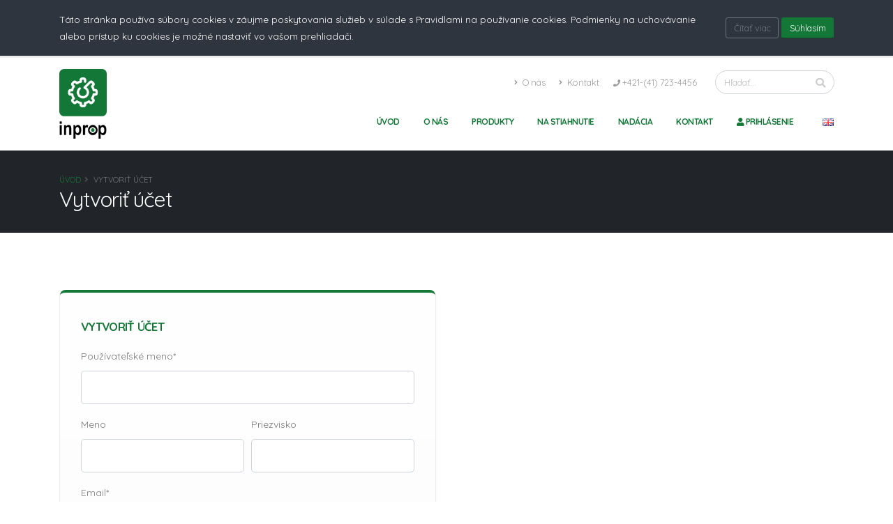

--- FILE ---
content_type: text/html; charset=utf-8
request_url: https://www.inprop.sk/Identity/Account/Register
body_size: 8276
content:


<!DOCTYPE html>
<html>
<head>
  <meta charset="utf-8" />

<!-- Favicon -->
<link rel="shortcut icon" href="/favicon.ico" type="image/x-icon" />
<link rel="apple-touch-icon" href="/images/apple-touch-icon.png">

<meta name="viewport" content="width=device-width, initial-scale=1.0" />
<title>INPROP  - Vytvori&#x165; &#xFA;&#x10D;et</title>


<link rel="stylesheet" href="/vendor/bootstrap/css/bootstrap.min.css" />

<link rel="stylesheet" href="/vendor/font-awesome/css/all.min.css">
<link rel="stylesheet" href="/vendor/animate/animate.min.css">
<link rel="stylesheet" href="/vendor/simple-line-icons/css/simple-line-icons.min.css">
<link rel="stylesheet" href="/vendor/owl.carousel/assets/owl.carousel.min.css">
<link rel="stylesheet" href="/vendor/owl.carousel/assets/owl.theme.default.min.css">
<link rel="stylesheet" href="/vendor/magnific-popup/magnific-popup.min.css">
<link rel="stylesheet" href="/vendor/famfamfam-flags/famfamfam-flags.css">

<!-- Fonts -->
<link href="https://fonts.googleapis.com/css?family=Raleway" rel="stylesheet">
<link href="https://fonts.googleapis.com/css?family=Josefin+Sans" rel="stylesheet">

<!-- Theme CSS -->
<link rel="stylesheet" href="/css/theme.css?v=Ak8weex-9QgODFt0t5dxazaBSePasLlmpr7fO25OR1U">
<link rel="stylesheet" href="/css/theme-elements.css?v=H5JLeKQxk7s0l6sOBxt7XxZlwYoOF72bLC_m6nmUT90">
<link rel="stylesheet" href="/css/theme-blog.css">
<link rel="stylesheet" href="/css/theme-shop.css">
<link rel="stylesheet" href="/css/siteinprop.css?v=DaXmtdH95PnH_QaL1om6D9EtE_3AqilANGHHEZAtEbs">

<!-- Current Page CSS -->
<link rel="stylesheet" href="/vendor/rs-plugin/css/settings.css">
<link rel="stylesheet" href="/vendor/rs-plugin/css/layers.css">
<link rel="stylesheet" href="/vendor/rs-plugin/css/navigation.css">


<!-- Skin CSS -->
<link rel="stylesheet" href="/css/skins/default.css">

<!-- Head Libs -->
<script src="/vendor/modernizr/modernizr.min.js"></script>

<link rel="stylesheet" href="/css/site.css" />

<!-- Syncfusion Essential JS 2 Styles -->
<link rel="stylesheet" href="https://cdn.syncfusion.com/ej2/material.css" />

<!-- Syncfusion Essential JS 2 Scripts -->
<script src="https://cdn.syncfusion.com/ej2/dist/ej2.min.js"></script>

  <!-- Additional CSS -->
  
</head>

<body>
  


  <section id="cookieConsent" class="call-to-action call-to-action-dark mb-5 py-3">
    <div class="container">
      <div class="row">
        <div class="col-sm-10 col-lg-10">
          <div class="text-sm-1">
            <p class="mb-0">T&#xE1;to str&#xE1;nka pou&#x17E;&#xED;va s&#xFA;bory cookies v z&#xE1;ujme poskytovania slu&#x17E;ieb v s&#xFA;lade s Pravidlami na pou&#x17E;&#xED;vanie cookies. Podmienky na uchov&#xE1;vanie alebo pr&#xED;stup ku cookies je mo&#x17E;n&#xE9; nastavi&#x165; vo va&#x161;om prehliada&#x10D;i.</p>
          </div>
        </div>
        <div class="col-sm-2 col-lg-2">
          <div class="call-to-action-btn">
            <a class="btn btn-sm btn-outline-secondary" href="/Home/Privacy">&#x10C;&#xED;ta&#x165; viac</a>
            <button class="btn btn-sm btn-primary" data-cookie-string=".AspNet.Consent=yes; expires=Mon, 18 Jan 2027 03:31:15 GMT; path=/; secure; samesite=none">S&#xFA;hlas&#xED;m</button>
          </div>
        </div>
      </div>
    </div>
  </section>
  <script>
    (function () {
      document.querySelector("#cookieConsent button[data-cookie-string]").addEventListener("click", function (el) {
        document.cookie = el.target.dataset.cookieString;
        document.querySelector("#cookieConsent").classList.add("hidden");
      }, false);
    })();
  </script>


  

<header id="header" data-plugin-options="{'stickyEnabled': true, 'stickyEnableOnBoxed': true, 'stickyEnableOnMobile': true, 'stickyStartAt': 55, 'stickySetTop': '-55px', 'stickyChangeLogo': true}">
  <div class="header-body">
    <div class="header-container container">
      <div class="header-row">
        <div class="header-column">
          <div class="header-row">
            <div class="header-logo">
              <a href="/">
                <img alt="INPROP, s.r.o." width="68" height="100" data-sticky-width="36" data-sticky-height="54" data-sticky-top="53" src="/images/logo.png">
              </a>
            </div>
          </div>
        </div>
        <div class="header-column justify-content-end">
          <div class="header-row pt-3">
            <nav class="header-nav-top">
              <ul class="nav nav-pills">
                <li class="nav-item d-none d-sm-block">
                  <a class="nav-link" href="/Home/About"><i class="fas fa-angle-right"></i> O nás</a>
                </li>
                <li class="nav-item d-none d-sm-block">
                  <a class="nav-link" href="/Home/Contact"><i class="fas fa-angle-right"></i> Kontakt</a>
                </li>
                <li class="nav-item">
                  <span class="ws-nowrap"><i class="fas fa-phone"></i>&#x2B;421-(41) 723-4456</span>
                </li>
              </ul>
            </nav>
            <div class="header-search d-none d-md-block">
              <script>
                (function () {
                  var cx = '015612689942303883824:qxjrlo8uj34';
                  var gcse = document.createElement('script');
                  gcse.type = 'text/javascript';
                  gcse.async = true;
                  gcse.src = 'https://cse.google.com/cse.js?cx=' + cx;
                  var s = document.getElementsByTagName('script')[0];
                  s.parentNode.insertBefore(gcse, s);
                })();
              </script>
              <form id="searchForm" method="get" action="/Home/Search">
                <div class="input-group">
                  <input type="text" class="form-control" name="q" id="q" placeholder="Hľadať..." required>
                  <span class="input-group-append">
                    <button class="btn btn-light" type="submit"><i class="fas fa-search"></i></button>
                  </span>
                </div>
              </form>
            </div>
          </div>
          <div class="header-row">
            <div class="header-nav header-nav-main header-nav-main-effect-1 header-nav-main-sub-effect-1">
                <nav class="collapse">
                  <ul class="nav nav-pills">
                    <li class="dropdown">
                      <a class="dropdown-item " href="/">
                        Úvod
                      </a>
                    </li>

                    <li class="dropdown">
                      <a class="dropdown-item  " href="/Home/About">
                        O nás
                      </a>
                    </li>

                    <li class="dropdown dropdown-mega">
                      <a class="dropdown-item dropdown-toggle " href="/Home/Products">
                        Produkty
                      </a>
                      <ul class="dropdown-menu">
                        <li>
                          <div class="dropdown-mega-content">
                            <div class="row">
                              <div class="col-md-4">
                                <ul class="dropdown-mega-sub-nav">
                                  <li style="padding-bottom: 10px">
                                    <a href="/Home/Products#pu">
                                      <span class="dropdown-mega-sub-title">Pre verejnosť</span>
                                    </a>
                                  </li>
                                  <li><a class="dropdown-item" href="/Home/Products/TT">CP</a></li>
                                  <li><a class="dropdown-item" href="/Home/Products/Elis">ELIS</a></li>
                                  <li><a class="dropdown-item" href="/Home/Products/CPKiosk">CP KIOSK</a></li>
                                </ul>
                              </div>
                              <div class="col-md-4">
                                <ul class="dropdown-mega-sub-nav">
                                  <li style="padding-bottom: 10px">
                                    <a href="/Home/Products#rt">
                                      <span class="dropdown-mega-sub-title">Železničná doprava</span>
                                    </a>
                                  </li>
                                  <li><a class="dropdown-item" href="/Home/Products/ASO">ASO</a></li>
                                  <li><a class="dropdown-item" href="/Home/Products/KASO">KASO</a></li>
                                  <li><a class="dropdown-item" href="/Home/Products/INISS">INISS</a></li>
                                </ul>
                              </div>
                              <div class="col-md-4">
                                <ul class="dropdown-mega-sub-nav">
                                  <li style="padding-bottom: 10px">
                                    <a href="/Home/Products#td">
                                      <span class="dropdown-mega-sub-title">Analýza dopravy</span>
                                    </a>
                                  </li>
                                  <li><a class="dropdown-item" href="/Home/Products/IVykony">iVykony</a></li>
                                  <li><a class="dropdown-item" href="/Home/Products/STADO2">STADO2</a></li>
                                  <li><a class="dropdown-item" href="/Home/Products/ResearchProjects">Výskumné projekty</a></li>
                                </ul>
                              </div>
                            </div>
                          </div>
                        </li>
                      </ul>
                    </li>

                    <li class="dropdown">
                      <a class="dropdown-item dropdown-toggle " href="/Home/Downloads">
                        Na stiahnutie
                      </a>
                      <ul class="dropdown-menu">
                            <li>
                                <a class="dropdown-item" href="/Home/Downloads?cat=Win">
                                  Cestovn&#xE9; poriadky - za poplatok
                                </a>
                            </li>
                            <li>
                                <a class="dropdown-item" href="/Home/Downloads?cat=Free">
                                  Cestovn&#xE9; poriadky - bez poplatku
                                </a>
                            </li>
                            <li>
                                <a class="dropdown-item" href="/Home/Downloads?cat=Map">
                                  Mapov&#xE9; podklady
                                </a>
                            </li>
                      </ul>
                    </li>
                    
                  <li class="dropdown">
                    <a class="dropdown-item " href="/Home/INPROPFoundation">
                      Nadácia
                    </a>
                  </li>

                  <li class="dropdown">
                      <a class="dropdown-item " href="/Home/Contact">
                        Kontakt
                      </a>
                    </li>




                    


  <li class="dropdown dropdown-mega-three dropdown-mega-signin signin" id="headerAccount">
    <a class="dropdown-item dropdown-toggle" href="/Identity/Account/Login">
      <span>
        <i class="fas fa-user"></i> Prihlásenie
      </span>
    </a>
    <ul class="dropdown-menu">
      <li>
        <div class="dropdown-mega-content">
          <div class="row">
            <div class="col">

              <div class="signin-form">

                <form method="post" action="/Home/Login?returnUrl=%2FIdentity%2FAccount%2FRegister">
                  <div class="form-row">
                    <div class="form-group col">
                      <label for="userEmail">Používateľské meno</label>
                      <input id="userEmail" name="userEmail" type="text" class="form-control form-control-lg" tabindex="1">
                    </div>
                  </div>
                  <div class="form-row">
                    <div class="form-group col">
                      <a class="float-right mt-0 p-0" href="/Identity/Account/ForgotPassword">Zabudnuté heslo?</a>
                        <label>Heslo</label>
                        <input name="password" id="password" type="password" value="" class="form-control form-control-lg" tabindex="2">
                      </div>
                    </div>
                    <div class="form-row">
                      <div class="form-group col-lg-6 pl-0">
                        <span class="form-check">
                          <label class="form-check-label" for="rememberme">
                            <input id="rememberme" name="rememberme" class="form-check-input mr-2" type="checkbox">Zapamätať
                          </label>
                        </span>
                      </div>
                      <div class="form-group col-lg-6 pr-0">
                        <button type="submit" class="btn btn-primary float-right mb-3" data-loading-text="Načítavam...">Prihlásiť</button>
                      </div>
                    </div>
                  <input name="__RequestVerificationToken" type="hidden" value="CfDJ8BVUk6dtOA1Nli6-vjn-si6ynCyL0k8luXLwhbk1VLj2Fay73GYTum7_i1kmswsfTgvhy-Qc7L6gcmjqw-0dvEuqpgAD0XIWyO7pUKbHYLGwzyVhg5A9zjDnaqn7ZnDUsCkuY2QbZ5Kgg11pFteFx1M" /></form>

                  <p class="sign-up-info">
                    Nemáte ešte používateľský účet?
                    <a class="p-0 m-0 ml-1" href="/Identity/Account/Register">Registrovať</a>
                  </p>

                </div>

              </div>
            </div>
          </div>
        </li>
      </ul>
    </li>


                  </ul>
                </nav>
            </div>
            <ul class="header-social-icons social-icons d-none d-sm-block">
            </ul>


            <div style="margin-left: 10px">
              


  <a href="http://inprop.eu/Identity/Account/Register"><i class="famfamfam-flag-gb"></i></a>

            </div>

            <button class="btn header-btn-collapse-nav" data-toggle="collapse" data-target=".header-nav-main nav">
              <i class="fas fa-bars"></i>
            </button>
          </div>
        </div>
      </div>
    </div>
  </div>
</header>

  <div role="main" class="main">

    

<section class="page-header">
  <div class="container">
    <div class="row">
      <div class="col">
        <ul class="breadcrumb">
          <li><a href="/">Úvod</a></li>



            <li class="active">Vytvori&#x165; &#xFA;&#x10D;et </li>
        </ul>
      </div>
    </div>
    <div class="row">
      <div class="col">
        <h1>Vytvori&#x165; &#xFA;&#x10D;et</h1>
      </div>
    </div>
  </div>
</section>

    <div class="container">
      


<div class="row">
  <div class="col-md-6">
    <div class="featured-box featured-box-primary text-left mt-5">
      <div class="box-content">
        <h4 class="color-primary font-weight-semibold text-4 text-uppercase mb-3">Vytvori&#x165; &#xFA;&#x10D;et</h4>

        <form method="post" action="/Identity/Account/Register">
          <div class="text-danger validation-summary-valid" data-valmsg-summary="true"><ul><li style="display:none"></li>
</ul></div>

          <div class="form-row">
            <div class="form-group col">
              <label for="Input_Username">Pou&#x17E;&#xED;vate&#x13E;sk&#xE9; meno</label>*
              <input class="form-control form-control-lg" type="text" data-val="true" data-val-required="&#x27;Pou&#x17E;&#xED;vate&#x13E;sk&#xE9; meno&#x27; je povinn&#xE9;" id="Input_Username" name="Input.Username" value="" />
              <span class="text-danger field-validation-valid" data-valmsg-for="Input.Username" data-valmsg-replace="true"></span>
            </div>
          </div>
          <div class="form-row">
            <div class="form-group col-md-6">
              <label for="Input_FirstName">Meno</label>
              <input class="form-control form-control-lg" type="text" data-val="true" data-val-length="The Meno must be at max characters long." data-val-length-max="100" id="Input_FirstName" maxlength="100" name="Input.FirstName" value="" />
              <span class="text-danger field-validation-valid" data-valmsg-for="Input.FirstName" data-valmsg-replace="true"></span>
            </div>
            <div class="form-group col-md-6">
              <label for="Input_LastName">Priezvisko</label>
              <input class="form-control form-control-lg" type="text" data-val="true" data-val-length="Priezvisko mus&#xED; ma&#x165; maxim&#xE1;lne 100 znakov." data-val-length-max="100" id="Input_LastName" maxlength="100" name="Input.LastName" value="" />
              <span class="text-danger field-validation-valid" data-valmsg-for="Input.LastName" data-valmsg-replace="true"></span>
            </div>
          </div>
          <div class="form-row">
            <div class="form-group col">
              <label for="Input_Email">Email</label>*
              <input class="form-control form-control-lg" type="email" data-val="true" data-val-email="The Email field is not a valid e-mail address." data-val-required="&#x27;Email&#x27; je povinn&#xE9;" id="Input_Email" name="Input.Email" value="" />
              <span class="text-danger field-validation-valid" data-valmsg-for="Input.Email" data-valmsg-replace="true"></span>
            </div>
          </div>
          <div class="form-row">
            <div class="form-group col">
              <label for="Input_PhoneNumber">Telef&#xF3;nne &#x10D;&#xED;slo</label>
              <input class="form-control form-control-lg" type="text" data-val="true" data-val-length="Telef&#xF3;nne &#x10D;&#xED;slo mus&#xED; ma&#x165; maxim&#xE1;lne 30 znakov." data-val-length-max="30" id="Input_PhoneNumber" maxlength="30" name="Input.PhoneNumber" value="" />
              <span class="text-danger field-validation-valid" data-valmsg-for="Input.PhoneNumber" data-valmsg-replace="true"></span>
            </div>
          </div>
          <div class="form-row">
            <div class="form-group col-md-6">
              <label for="Input_Password">Heslo</label>*
              <input class="form-control form-control-lg" type="password" data-val="true" data-val-length="Heslo mus&#xED; by&#x165; dlh&#xFD; minim&#xE1;lne 6 a maxim&#xE1;lne 100 znakov." data-val-length-max="100" data-val-length-min="6" data-val-required="&#x27;Heslo&#x27; je povinn&#xE9;" id="Input_Password" maxlength="100" name="Input.Password" />
              <span class="text-danger field-validation-valid" data-valmsg-for="Input.Password" data-valmsg-replace="true"></span>
            </div>
            <div class="form-group col-md-6">
              <label for="Input_ConfirmPassword">Zopakova&#x165; heslo</label>*
              <input class="form-control form-control-lg" type="password" data-val="true" data-val-equalto="Zadan&#xE9; heslo a zopakovan&#xE9; heslo sa nezhoduj&#xFA;." data-val-equalto-other="*.Password" id="Input_ConfirmPassword" name="Input.ConfirmPassword" />
              <span class="text-danger field-validation-valid" data-valmsg-for="Input.ConfirmPassword" data-valmsg-replace="true"></span>
            </div>
          </div>

          <div class="form-row">
            <div class="form-group col">
              <button type="submit" class="btn btn-primary float-right">Vytvoriť účet</button>
            </div>
          </div>
        <input name="__RequestVerificationToken" type="hidden" value="CfDJ8BVUk6dtOA1Nli6-vjn-si6ynCyL0k8luXLwhbk1VLj2Fay73GYTum7_i1kmswsfTgvhy-Qc7L6gcmjqw-0dvEuqpgAD0XIWyO7pUKbHYLGwzyVhg5A9zjDnaqn7ZnDUsCkuY2QbZ5Kgg11pFteFx1M" /></form>

      </div>
    </div>
  </div>
</div>


      
    </div>
  </div>

  



<footer id="footer">
  <div class="container">
    <div class="footer-ribbon">
      <span>Zostaňme v spojení</span>
    </div>
    <div class="row py-5 my-4">
      <div class="col-md-6 col-lg-4 mb-4 mb-lg-0">
        <h5 class="text-3 mb-3">Novinky</h5>
        <p class="pr-1">Zadajte emailovú adresu pre odber noviniek o našich produktoch a službách.</p>

        <div class="alert alert-dismissible d-none" id="newsletterResult"></div>

        <script type="text/javascript">
          function SubscribeNewsLetter(caller) {
            caller.preventDefault();

            var fdata = new FormData();

            fdata.append("newsEmail", $('#newsletterEmail').val());

            $.ajax({
              type: "post",
              url: "/Home/NewsLetterSubscribe",
              data: fdata,
              processData: false,
              contentType: false,
              success: function(data) {
                var res = $("#newsletterResult");
                res.removeClass("d-none");
                res.removeClass("alert-success");
                res.removeClass("alert-danger");
                res.addClass("alert-" + data.status);
                res.text(data.message);

                //alert(data);
              },
              error: function(data) {
                alert(data);
              }
            });
          };
        </script>

        <form id="newsLetterForm" class="mr-4 mb-3 mb-md-0" novalidate="novalidate">
          <div class="input-group">
            <input id="newsletterEmail"
                   class="form-control bg-light" placeholder="Emailová adresa"
                   type="text">
            <div class="input-group-append">
              <button class="btn btn-light text-color-dark" type="button"
                      onclick="SubscribeNewsLetter(event)">
                <strong>Zapíš!</strong>
              </button>
            </div>
          </div>
        </form>

        <div class="input-group" style="margin-top: 10px;">
          <a href="/Home/Unsubscribe">Odhlásiť sa z odberu noviniek</a>
        </div>

      </div>
      <div class="col-md-6 col-lg-4 mb-4 mb-md-0">
        <div class="contact-details">
          <h5>Kontaktujte nás</h5>
          <ul class="list list-icons list-icons-lg">
            <li>
              <p><i class="fas fa-map-marker-alt"></i> <strong>Adresa:</strong> INPROP, s.r.o.<br /> Rosinsk&#xE1; cesta 12, 010 08 &#x17D;ilina</p>
            </li>
            <li>
              <p><i class="fas fa-map-marker-alt"></i> <strong>Korešpondenčná adresa:</strong> 
              INPROP, s.r.o.<br /> Univerzitn&#xE1; 8661/6A, 010 08 &#x17D;ilina</p>
            </li>
            <li>
              <p><i class="fas fa-phone"></i> <strong>Telefón:</strong> &#x2B;421-(41) 723-4456</p>
            </li>
            <li>
              <p><i class="far fa-envelope"></i> <strong>Email:</strong> <a href="mailto:inprop@inprop.sk">inprop@inprop.sk</a></p>
            </li>
          </ul>
        </div>
      </div>
      <div class="col-md-6 col-lg-3">
        <h5 class="text-3 mb-3">&nbsp;</h5>
        <ul class="list list-icons list-icons-lg">
          <li><p><strong>IČO:</strong> 31609066</p></li>
          <li><p><strong>DIČ:</strong> 2020449871</p></li>
          <li><p><strong>IČ DPH:</strong> SK2020449871</p></li>
          <li><p class="text-nowrap"><i class="fas fa-university"></i> <strong>IBAN:</strong> SK95 1100 0000 0026 2115 0545</p></li>

        </ul>
      </div>
    </div>

  </div>

  <div class="footer-copyright">
    <div class="container">
      <div class="row">
        <div class="col-lg-1">
          <a class="logo" href="/">
            <img alt="INPROP, s.r.o." class="img-fluid" src="/images/logo-footer.png" style="margin: 5px;">
          </a>
        </div>
        <div class="col-lg-7">
          <p>&copy; Copyright 2018. Všetky práva vyhradené.</p>
        </div>
        <div class="col-lg-4 text-right">
          <nav id="sub-menu">
            <ul>
              <li><a href="/Home/FAQ">Časté otázky</a></li>
              <li><a href="/Home/Contact">Kontakt</a></li>
            </ul>
          </nav>
        </div>
      </div>
    </div>
  </div>
</footer>



  <script src="/js/site.min.js?v=sHkfWqThphprMmmUUqfIqnTLhkCwQVhfAEBKiLcR6mg"></script>


<!-- Vendor -->
<script src="/vendor/jquery/jquery.min.js"></script>
<script src="/vendor/jquery.appear/jquery.appear.min.js"></script>
<script src="/vendor/jquery.easing/jquery.easing.min.js"></script>
<script src="/vendor/jquery-cookie/jquery-cookie.min.js"></script>
<script src="/vendor/popper/umd/popper.min.js"></script>
<script src="/vendor/bootstrap/js/bootstrap.min.js"></script>
<script src="/vendor/common/common.min.js"></script>
<script src="/vendor/jquery.validation/jquery.validation.min.js"></script>
<script src="/vendor/jquery.lazyload/jquery.lazyload.min.js"></script>
<script src="/vendor/isotope/jquery.isotope.min.js"></script>
<script src="/vendor/owl.carousel/owl.carousel.min.js"></script>
<script src="/vendor/magnific-popup/jquery.magnific-popup.min.js"></script>
<script src="/vendor/vide/vide.min.js"></script>

<!-- Theme Base, Components and Settings -->
<script src="/js/theme.js?v=ZwDjUkncG1NovpiS76DLucHLOBCQj7_COdp6fFaM4WM"></script>

<!-- Current Page Vendor and Views -->
<script src="/vendor/rs-plugin/js/jquery.themepunch.tools.min.js"></script>
<script src="/vendor/rs-plugin/js/jquery.themepunch.revolution.min.js"></script>

<!-- Current Page Vendor and Views -->
<script src="/js/views/view.contact.js"></script>

<!-- Theme Custom -->
<script src="/js/custom.js?v=bEtCzkwYuvq0wg4RLytQEjiswodhd-4D66pTYusZBxY"></script>

<!-- Theme Initialization Files -->
<script src="/js/theme.init.js"></script>

<!-- Syncfusion Essential JS 2 ScriptManager -->
<script>window.syncfusion={isLicValidated:true};</script>

  
  

    <script src="https://ajax.aspnetcdn.com/ajax/jquery.validate/1.17.0/jquery.validate.min.js" crossorigin="anonymous" integrity="sha384-rZfj/ogBloos6wzLGpPkkOr/gpkBNLZ6b6yLy4o+ok+t/SAKlL5mvXLr0OXNi1Hp">
    </script>
<script>(window.jQuery && window.jQuery.validator||document.write("\u003Cscript src=\u0022/Identity/lib/jquery-validation/dist/jquery.validate.min.js\u0022 crossorigin=\u0022anonymous\u0022 integrity=\u0022sha384-rZfj/ogBloos6wzLGpPkkOr/gpkBNLZ6b6yLy4o\u002Bok\u002Bt/SAKlL5mvXLr0OXNi1Hp\u0022\u003E\u003C/script\u003E"));</script>
    <script src="https://ajax.aspnetcdn.com/ajax/jquery.validation.unobtrusive/3.2.9/jquery.validate.unobtrusive.min.js" crossorigin="anonymous" integrity="sha384-ifv0TYDWxBHzvAk2Z0n8R434FL1Rlv/Av18DXE43N/1rvHyOG4izKst0f2iSLdds">
    </script>
<script>(window.jQuery && window.jQuery.validator && window.jQuery.validator.unobtrusive||document.write("\u003Cscript src=\u0022/Identity/lib/jquery-validation-unobtrusive/jquery.validate.unobtrusive.min.js\u0022 crossorigin=\u0022anonymous\u0022 integrity=\u0022sha384-ifv0TYDWxBHzvAk2Z0n8R434FL1Rlv/Av18DXE43N/1rvHyOG4izKst0f2iSLdds\u0022\u003E\u003C/script\u003E"));</script>



</body>

</html>


--- FILE ---
content_type: text/css
request_url: https://www.inprop.sk/vendor/famfamfam-flags/famfamfam-flags.css
body_size: 2586
content:
/**
 * FAMFAMFAM flag icons CSS.
 *
 * Examples:
 * <i class="famfamfam-flag-fr"> France</i>
 * <i class="famfamfam-flag-us"> United States</i>
 */
[class^="famfamfam-flag"],
[class*=" famfamfam-flag"] {
  display: inline-block;
  width: 16px;
  height: 11px;
  line-height: 11px;
  /* vertical-align: text-top; */
  background-image: url("famfamfam-flags.png");
  background-position: 0 0;
  background-repeat: no-repeat;
}

.famfamfam-flag-zw { background-position: 0px 0px; width: 16px; height: 11px; }
.famfamfam-flag-zm { background-position: -16px 0px; width: 16px; height: 11px; }
.famfamfam-flag-za { background-position: 0px -11px; width: 16px; height: 11px; }
.famfamfam-flag-yt { background-position: -16px -11px; width: 16px; height: 11px; }
.famfamfam-flag-ye { background-position: -32px 0px; width: 16px; height: 11px; }
.famfamfam-flag-ws { background-position: -32px -11px; width: 16px; height: 11px; }
.famfamfam-flag-wf { background-position: 0px -22px; width: 16px; height: 11px; }
.famfamfam-flag-wales { background-position: -16px -22px; width: 16px; height: 11px; }
.famfamfam-flag-vu { background-position: -32px -22px; width: 16px; height: 11px; }
.famfamfam-flag-vn { background-position: 0px -33px; width: 16px; height: 11px; }
.famfamfam-flag-vi { background-position: -16px -33px; width: 16px; height: 11px; }
.famfamfam-flag-vg { background-position: -32px -33px; width: 16px; height: 11px; }
.famfamfam-flag-ve { background-position: -48px 0px; width: 16px; height: 11px; }
.famfamfam-flag-vc { background-position: -48px -11px; width: 16px; height: 11px; }
.famfamfam-flag-va { background-position: -48px -22px; width: 16px; height: 11px; }
.famfamfam-flag-uz { background-position: -48px -33px; width: 16px; height: 11px; }
.famfamfam-flag-uy { background-position: 0px -44px; width: 16px; height: 11px; }
.famfamfam-flag-us { background-position: -16px -44px; width: 16px; height: 11px; }
.famfamfam-flag-um { background-position: -16px -44px; width: 16px; height: 11px; }
.famfamfam-flag-ug { background-position: -32px -44px; width: 16px; height: 11px; }
.famfamfam-flag-ua { background-position: -48px -44px; width: 16px; height: 11px; }
.famfamfam-flag-tz { background-position: -64px 0px; width: 16px; height: 11px; }
.famfamfam-flag-tw { background-position: -64px -11px; width: 16px; height: 11px; }
.famfamfam-flag-tv { background-position: -64px -22px; width: 16px; height: 11px; }
.famfamfam-flag-tt { background-position: -64px -33px; width: 16px; height: 11px; }
.famfamfam-flag-tr { background-position: -64px -44px; width: 16px; height: 11px; }
.famfamfam-flag-to { background-position: 0px -55px; width: 16px; height: 11px; }
.famfamfam-flag-tn { background-position: -16px -55px; width: 16px; height: 11px; }
.famfamfam-flag-tm { background-position: -32px -55px; width: 16px; height: 11px; }
.famfamfam-flag-tl { background-position: -48px -55px; width: 16px; height: 11px; }
.famfamfam-flag-tk { background-position: -64px -55px; width: 16px; height: 11px; }
.famfamfam-flag-tj { background-position: 0px -66px; width: 16px; height: 11px; }
.famfamfam-flag-th { background-position: -16px -66px; width: 16px; height: 11px; }
.famfamfam-flag-tg { background-position: -32px -66px; width: 16px; height: 11px; }
.famfamfam-flag-tf { background-position: -48px -66px; width: 16px; height: 11px; }
.famfamfam-flag-td { background-position: -64px -66px; width: 16px; height: 11px; }
.famfamfam-flag-tc { background-position: -80px 0px; width: 16px; height: 11px; }
.famfamfam-flag-sz { background-position: -80px -11px; width: 16px; height: 11px; }
.famfamfam-flag-sy { background-position: -80px -22px; width: 16px; height: 11px; }
.famfamfam-flag-sx { background-position: -80px -33px; width: 16px; height: 11px; }
.famfamfam-flag-sv { background-position: -80px -44px; width: 16px; height: 11px; }
.famfamfam-flag-st { background-position: -80px -55px; width: 16px; height: 11px; }
.famfamfam-flag-ss { background-position: -80px -66px; width: 16px; height: 11px; }
.famfamfam-flag-sr { background-position: 0px -77px; width: 16px; height: 11px; }
.famfamfam-flag-so { background-position: -16px -77px; width: 16px; height: 11px; }
.famfamfam-flag-sn { background-position: -32px -77px; width: 16px; height: 11px; }
.famfamfam-flag-sm { background-position: -48px -77px; width: 16px; height: 11px; }
.famfamfam-flag-sl { background-position: -64px -77px; width: 16px; height: 11px; }
.famfamfam-flag-sk { background-position: -80px -77px; width: 16px; height: 11px; }
.famfamfam-flag-si { background-position: -96px 0px; width: 16px; height: 11px; }
.famfamfam-flag-sh { background-position: -96px -11px; width: 16px; height: 11px; }
.famfamfam-flag-sg { background-position: -96px -22px; width: 16px; height: 11px; }
.famfamfam-flag-se { background-position: -96px -33px; width: 16px; height: 11px; }
.famfamfam-flag-sd { background-position: -96px -44px; width: 16px; height: 11px; }
.famfamfam-flag-scotland { background-position: -96px -55px; width: 16px; height: 11px; }
.famfamfam-flag-sc { background-position: -96px -66px; width: 16px; height: 11px; }
.famfamfam-flag-sb { background-position: -96px -77px; width: 16px; height: 11px; }
.famfamfam-flag-sa { background-position: 0px -88px; width: 16px; height: 11px; }
.famfamfam-flag-rw { background-position: -16px -88px; width: 16px; height: 11px; }
.famfamfam-flag-ru { background-position: -32px -88px; width: 16px; height: 11px; }
.famfamfam-flag-rs { background-position: -48px -88px; width: 16px; height: 11px; }
.famfamfam-flag-ro { background-position: -64px -88px; width: 16px; height: 11px; }
.famfamfam-flag-qa { background-position: -80px -88px; width: 16px; height: 11px; }
.famfamfam-flag-py { background-position: -96px -88px; width: 16px; height: 11px; }
.famfamfam-flag-pw { background-position: 0px -99px; width: 16px; height: 11px; }
.famfamfam-flag-pt { background-position: -16px -99px; width: 16px; height: 11px; }
.famfamfam-flag-ps { background-position: -32px -99px; width: 16px; height: 11px; }
.famfamfam-flag-pr { background-position: -48px -99px; width: 16px; height: 11px; }
.famfamfam-flag-pn { background-position: -64px -99px; width: 16px; height: 11px; }
.famfamfam-flag-pm { background-position: -80px -99px; width: 16px; height: 11px; }
.famfamfam-flag-pl { background-position: -96px -99px; width: 16px; height: 11px; }
.famfamfam-flag-pk { background-position: -112px 0px; width: 16px; height: 11px; }
.famfamfam-flag-ph { background-position: -112px -11px; width: 16px; height: 11px; }
.famfamfam-flag-pg { background-position: -112px -22px; width: 16px; height: 11px; }
.famfamfam-flag-pf { background-position: -112px -33px; width: 16px; height: 11px; }
.famfamfam-flag-pe { background-position: -112px -44px; width: 16px; height: 11px; }
.famfamfam-flag-pa { background-position: -112px -55px; width: 16px; height: 11px; }
.famfamfam-flag-om { background-position: -112px -66px; width: 16px; height: 11px; }
.famfamfam-flag-nz { background-position: -112px -77px; width: 16px; height: 11px; }
.famfamfam-flag-nu { background-position: -112px -88px; width: 16px; height: 11px; }
.famfamfam-flag-nr { background-position: -112px -99px; width: 16px; height: 11px; }
.famfamfam-flag-no { background-position: 0px -110px; width: 16px; height: 11px; }
.famfamfam-flag-bv { background-position: 0px -110px; width: 16px; height: 11px; }
.famfamfam-flag-sj { background-position: 0px -110px; width: 16px; height: 11px; }
.famfamfam-flag-nl { background-position: -16px -110px; width: 16px; height: 11px; }
.famfamfam-flag-ni { background-position: -32px -110px; width: 16px; height: 11px; }
.famfamfam-flag-ng { background-position: -48px -110px; width: 16px; height: 11px; }
.famfamfam-flag-nf { background-position: -64px -110px; width: 16px; height: 11px; }
.famfamfam-flag-ne { background-position: -80px -110px; width: 16px; height: 11px; }
.famfamfam-flag-nc { background-position: -96px -110px; width: 16px; height: 11px; }
.famfamfam-flag-na { background-position: -112px -110px; width: 16px; height: 11px; }
.famfamfam-flag-mz { background-position: -128px 0px; width: 16px; height: 11px; }
.famfamfam-flag-my { background-position: -128px -11px; width: 16px; height: 11px; }
.famfamfam-flag-mx { background-position: -128px -22px; width: 16px; height: 11px; }
.famfamfam-flag-mw { background-position: -128px -33px; width: 16px; height: 11px; }
.famfamfam-flag-mv { background-position: -128px -44px; width: 16px; height: 11px; }
.famfamfam-flag-mu { background-position: -128px -55px; width: 16px; height: 11px; }
.famfamfam-flag-mt { background-position: -128px -66px; width: 16px; height: 11px; }
.famfamfam-flag-ms { background-position: -128px -77px; width: 16px; height: 11px; }
.famfamfam-flag-mr { background-position: -128px -88px; width: 16px; height: 11px; }
.famfamfam-flag-mq { background-position: -128px -99px; width: 16px; height: 11px; }
.famfamfam-flag-mp { background-position: -128px -110px; width: 16px; height: 11px; }
.famfamfam-flag-mo { background-position: 0px -121px; width: 16px; height: 11px; }
.famfamfam-flag-mn { background-position: -16px -121px; width: 16px; height: 11px; }
.famfamfam-flag-mm { background-position: -32px -121px; width: 16px; height: 11px; }
.famfamfam-flag-ml { background-position: -48px -121px; width: 16px; height: 11px; }
.famfamfam-flag-mk { background-position: -64px -121px; width: 16px; height: 11px; }
.famfamfam-flag-mh { background-position: -80px -121px; width: 16px; height: 11px; }
.famfamfam-flag-mg { background-position: -96px -121px; width: 16px; height: 11px; }
.famfamfam-flag-me { background-position: 0px -132px; width: 16px; height: 12px; }
.famfamfam-flag-md { background-position: -112px -121px; width: 16px; height: 11px; }
.famfamfam-flag-mc { background-position: -128px -121px; width: 16px; height: 11px; }
.famfamfam-flag-ma { background-position: -16px -132px; width: 16px; height: 11px; }
.famfamfam-flag-ly { background-position: -32px -132px; width: 16px; height: 11px; }
.famfamfam-flag-lv { background-position: -48px -132px; width: 16px; height: 11px; }
.famfamfam-flag-lu { background-position: -64px -132px; width: 16px; height: 11px; }
.famfamfam-flag-lt { background-position: -80px -132px; width: 16px; height: 11px; }
.famfamfam-flag-ls { background-position: -96px -132px; width: 16px; height: 11px; }
.famfamfam-flag-lr { background-position: -112px -132px; width: 16px; height: 11px; }
.famfamfam-flag-lk { background-position: -128px -132px; width: 16px; height: 11px; }
.famfamfam-flag-li { background-position: -144px 0px; width: 16px; height: 11px; }
.famfamfam-flag-lc { background-position: -144px -11px; width: 16px; height: 11px; }
.famfamfam-flag-lb { background-position: -144px -22px; width: 16px; height: 11px; }
.famfamfam-flag-la { background-position: -144px -33px; width: 16px; height: 11px; }
.famfamfam-flag-kz { background-position: -144px -44px; width: 16px; height: 11px; }
.famfamfam-flag-ky { background-position: -144px -55px; width: 16px; height: 11px; }
.famfamfam-flag-kw { background-position: -144px -66px; width: 16px; height: 11px; }
.famfamfam-flag-kr { background-position: -144px -77px; width: 16px; height: 11px; }
.famfamfam-flag-kp { background-position: -144px -88px; width: 16px; height: 11px; }
.famfamfam-flag-kn { background-position: -144px -99px; width: 16px; height: 11px; }
.famfamfam-flag-km { background-position: -144px -110px; width: 16px; height: 11px; }
.famfamfam-flag-ki { background-position: -144px -121px; width: 16px; height: 11px; }
.famfamfam-flag-kh { background-position: -144px -132px; width: 16px; height: 11px; }
.famfamfam-flag-kg { background-position: 0px -144px; width: 16px; height: 11px; }
.famfamfam-flag-ke { background-position: -16px -144px; width: 16px; height: 11px; }
.famfamfam-flag-jp { background-position: -32px -144px; width: 16px; height: 11px; }
.famfamfam-flag-jo { background-position: -48px -144px; width: 16px; height: 11px; }
.famfamfam-flag-jm { background-position: -64px -144px; width: 16px; height: 11px; }
.famfamfam-flag-je { background-position: -80px -144px; width: 16px; height: 11px; }
.famfamfam-flag-it { background-position: -96px -144px; width: 16px; height: 11px; }
.famfamfam-flag-is { background-position: -112px -144px; width: 16px; height: 11px; }
.famfamfam-flag-ir { background-position: -128px -144px; width: 16px; height: 11px; }
.famfamfam-flag-iq { background-position: -144px -144px; width: 16px; height: 11px; }
.famfamfam-flag-io { background-position: -160px 0px; width: 16px; height: 11px; }
.famfamfam-flag-in { background-position: -160px -11px; width: 16px; height: 11px; }
.famfamfam-flag-im { background-position: -160px -22px; width: 16px; height: 9px; }
.famfamfam-flag-il { background-position: -160px -31px; width: 16px; height: 11px; }
.famfamfam-flag-ie { background-position: -160px -42px; width: 16px; height: 11px; }
.famfamfam-flag-id { background-position: -160px -53px; width: 16px; height: 11px; }
.famfamfam-flag-hu { background-position: -160px -64px; width: 16px; height: 11px; }
.famfamfam-flag-ht { background-position: -160px -75px; width: 16px; height: 11px; }
.famfamfam-flag-hr { background-position: -160px -86px; width: 16px; height: 11px; }
.famfamfam-flag-hn { background-position: -160px -97px; width: 16px; height: 11px; }
.famfamfam-flag-hk { background-position: -160px -108px; width: 16px; height: 11px; }
.famfamfam-flag-gy { background-position: -160px -119px; width: 16px; height: 11px; }
.famfamfam-flag-gw { background-position: -160px -130px; width: 16px; height: 11px; }
.famfamfam-flag-gu { background-position: -160px -141px; width: 16px; height: 11px; }
.famfamfam-flag-gt { background-position: 0px -155px; width: 16px; height: 11px; }
.famfamfam-flag-gs { background-position: -16px -155px; width: 16px; height: 11px; }
.famfamfam-flag-gr { background-position: -32px -155px; width: 16px; height: 11px; }
.famfamfam-flag-gq { background-position: -48px -155px; width: 16px; height: 11px; }
.famfamfam-flag-gp { background-position: -64px -155px; width: 16px; height: 11px; }
.famfamfam-flag-gn { background-position: -80px -155px; width: 16px; height: 11px; }
.famfamfam-flag-gm { background-position: -96px -155px; width: 16px; height: 11px; }
.famfamfam-flag-gl { background-position: -112px -155px; width: 16px; height: 11px; }
.famfamfam-flag-gi { background-position: -128px -155px; width: 16px; height: 11px; }
.famfamfam-flag-gh { background-position: -144px -155px; width: 16px; height: 11px; }
.famfamfam-flag-gg { background-position: -160px -155px; width: 16px; height: 11px; }
.famfamfam-flag-ge { background-position: -176px 0px; width: 16px; height: 11px; }
.famfamfam-flag-gd { background-position: -176px -11px; width: 16px; height: 11px; }
.famfamfam-flag-gb { background-position: -176px -22px; width: 16px; height: 11px; }
.famfamfam-flag-ga { background-position: -176px -33px; width: 16px; height: 11px; }
.famfamfam-flag-fr { background-position: -176px -44px; width: 16px; height: 11px; }
.famfamfam-flag-gf { background-position: -176px -44px; width: 16px; height: 11px; }
.famfamfam-flag-re { background-position: -176px -44px; width: 16px; height: 11px; }
.famfamfam-flag-mf { background-position: -176px -44px; width: 16px; height: 11px; }
.famfamfam-flag-bl { background-position: -176px -44px; width: 16px; height: 11px; }
.famfamfam-flag-fo { background-position: -176px -55px; width: 16px; height: 11px; }
.famfamfam-flag-fm { background-position: -176px -66px; width: 16px; height: 11px; }
.famfamfam-flag-fk { background-position: -176px -77px; width: 16px; height: 11px; }
.famfamfam-flag-fj { background-position: -176px -88px; width: 16px; height: 11px; }
.famfamfam-flag-fi { background-position: -176px -99px; width: 16px; height: 11px; }
.famfamfam-flag-fam { background-position: -176px -110px; width: 16px; height: 11px; }
.famfamfam-flag-eu { background-position: -176px -121px; width: 16px; height: 11px; }
.famfamfam-flag-et { background-position: -176px -132px; width: 16px; height: 11px; }
.famfamfam-flag-es { background-position: -176px -143px; width: 16px; height: 11px; }
.famfamfam-flag-er { background-position: -176px -154px; width: 16px; height: 11px; }
.famfamfam-flag-england { background-position: 0px -166px; width: 16px; height: 11px; }
.famfamfam-flag-eh { background-position: -16px -166px; width: 16px; height: 11px; }
.famfamfam-flag-eg { background-position: -32px -166px; width: 16px; height: 11px; }
.famfamfam-flag-ee { background-position: -48px -166px; width: 16px; height: 11px; }
.famfamfam-flag-ec { background-position: -64px -166px; width: 16px; height: 11px; }
.famfamfam-flag-dz { background-position: -80px -166px; width: 16px; height: 11px; }
.famfamfam-flag-do { background-position: -96px -166px; width: 16px; height: 11px; }
.famfamfam-flag-dm { background-position: -112px -166px; width: 16px; height: 11px; }
.famfamfam-flag-dk { background-position: -128px -166px; width: 16px; height: 11px; }
.famfamfam-flag-dj { background-position: -144px -166px; width: 16px; height: 11px; }
.famfamfam-flag-de { background-position: -160px -166px; width: 16px; height: 11px; }
.famfamfam-flag-cz { background-position: -176px -166px; width: 16px; height: 11px; }
.famfamfam-flag-cy { background-position: 0px -177px; width: 16px; height: 11px; }
.famfamfam-flag-cx { background-position: -16px -177px; width: 16px; height: 11px; }
.famfamfam-flag-cw { background-position: -32px -177px; width: 16px; height: 11px; }
.famfamfam-flag-cv { background-position: -48px -177px; width: 16px; height: 11px; }
.famfamfam-flag-cu { background-position: -64px -177px; width: 16px; height: 11px; }
.famfamfam-flag-cs { background-position: -80px -177px; width: 16px; height: 11px; }
.famfamfam-flag-cr { background-position: -96px -177px; width: 16px; height: 11px; }
.famfamfam-flag-co { background-position: -112px -177px; width: 16px; height: 11px; }
.famfamfam-flag-cn { background-position: -128px -177px; width: 16px; height: 11px; }
.famfamfam-flag-cm { background-position: -144px -177px; width: 16px; height: 11px; }
.famfamfam-flag-cl { background-position: -160px -177px; width: 16px; height: 11px; }
.famfamfam-flag-ck { background-position: -176px -177px; width: 16px; height: 11px; }
.famfamfam-flag-ci { background-position: -192px 0px; width: 16px; height: 11px; }
.famfamfam-flag-cg { background-position: -192px -11px; width: 16px; height: 11px; }
.famfamfam-flag-cf { background-position: -192px -22px; width: 16px; height: 11px; }
.famfamfam-flag-cd { background-position: -192px -33px; width: 16px; height: 11px; }
.famfamfam-flag-cc { background-position: -192px -44px; width: 16px; height: 11px; }
.famfamfam-flag-catalonia { background-position: -192px -55px; width: 16px; height: 11px; }
.famfamfam-flag-ca { background-position: -192px -66px; width: 16px; height: 11px; }
.famfamfam-flag-bz { background-position: -192px -77px; width: 16px; height: 11px; }
.famfamfam-flag-by { background-position: -192px -88px; width: 16px; height: 11px; }
.famfamfam-flag-bw { background-position: -192px -99px; width: 16px; height: 11px; }
.famfamfam-flag-bt { background-position: -192px -110px; width: 16px; height: 11px; }
.famfamfam-flag-bs { background-position: -192px -121px; width: 16px; height: 11px; }
.famfamfam-flag-br { background-position: -192px -132px; width: 16px; height: 11px; }
.famfamfam-flag-bq { background-position: -192px -143px; width: 16px; height: 11px; }
.famfamfam-flag-bo { background-position: -192px -154px; width: 16px; height: 11px; }
.famfamfam-flag-bn { background-position: -192px -165px; width: 16px; height: 11px; }
.famfamfam-flag-bm { background-position: -192px -176px; width: 16px; height: 11px; }
.famfamfam-flag-bj { background-position: 0px -188px; width: 16px; height: 11px; }
.famfamfam-flag-bi { background-position: -16px -188px; width: 16px; height: 11px; }
.famfamfam-flag-bh { background-position: -32px -188px; width: 16px; height: 11px; }
.famfamfam-flag-bg { background-position: -48px -188px; width: 16px; height: 11px; }
.famfamfam-flag-bf { background-position: -64px -188px; width: 16px; height: 11px; }
.famfamfam-flag-be { background-position: -80px -188px; width: 16px; height: 11px; }
.famfamfam-flag-bd { background-position: -96px -188px; width: 16px; height: 11px; }
.famfamfam-flag-bb { background-position: -112px -188px; width: 16px; height: 11px; }
.famfamfam-flag-ba { background-position: -128px -188px; width: 16px; height: 11px; }
.famfamfam-flag-az { background-position: -144px -188px; width: 16px; height: 11px; }
.famfamfam-flag-ax { background-position: -160px -188px; width: 16px; height: 11px; }
.famfamfam-flag-aw { background-position: -176px -188px; width: 16px; height: 11px; }
.famfamfam-flag-au { background-position: -192px -188px; width: 16px; height: 11px; }
.famfamfam-flag-hm { background-position: -192px -188px; width: 16px; height: 11px; }
.famfamfam-flag-at { background-position: -208px 0px; width: 16px; height: 11px; }
.famfamfam-flag-as { background-position: -208px -11px; width: 16px; height: 11px; }
.famfamfam-flag-ar { background-position: -208px -22px; width: 16px; height: 11px; }
.famfamfam-flag-ao { background-position: -208px -33px; width: 16px; height: 11px; }
.famfamfam-flag-an { background-position: -208px -44px; width: 16px; height: 11px; }
.famfamfam-flag-am { background-position: -208px -55px; width: 16px; height: 11px; }
.famfamfam-flag-al { background-position: -208px -66px; width: 16px; height: 11px; }
.famfamfam-flag-ai { background-position: -208px -77px; width: 16px; height: 11px; }
.famfamfam-flag-ag { background-position: -208px -88px; width: 16px; height: 11px; }
.famfamfam-flag-af { background-position: -208px -99px; width: 16px; height: 11px; }
.famfamfam-flag-ae { background-position: -208px -110px; width: 16px; height: 11px; }
.famfamfam-flag-ad { background-position: -208px -121px; width: 16px; height: 11px; }
.famfamfam-flag-np { background-position: -208px -132px; width: 9px; height: 11px; }
.famfamfam-flag-ch { background-position: -208px -143px; width: 11px; height: 11px; }


--- FILE ---
content_type: text/css
request_url: https://www.inprop.sk/css/siteinprop.css?v=DaXmtdH95PnH_QaL1om6D9EtE_3AqilANGHHEZAtEbs
body_size: 2180
content:
@import url('https://fonts.googleapis.com/css?family=Quicksand:300,400,500,700');

body {
  font-family: "Quicksand", sans-serif;
}

@media (min-width: 991px) {

  /* two */
  #header .header-nav-main nav > ul > li.dropdown-mega-two {
    position: relative;
  }

    #header .header-nav-main nav > ul > li.dropdown-mega-two > .dropdown-menu {
      border-radius: 0px 4px 4px 4px;
      left: 0;
      right: 15px;
      width: 450px;
    }

    #header .header-nav-main nav > ul > li.dropdown-mega-two .dropdown-mega-content {
      padding: 1.6rem;
    }


  /* three */
  #header .header-nav-main nav > ul > li.dropdown-mega-three {
    position: relative;
  }

    #header .header-nav-main nav > ul > li.dropdown-mega-three > .dropdown-menu {
      border-radius: 0 4px 4px;
      right: 0;
      width: 450px;
      left: auto;
    }

    #header .header-nav-main nav > ul > li.dropdown-mega-three .dropdown-mega-content {
      padding: 1.6rem;
    }
}

@media (min-width: 1200px) {
  .p-xl-6 {
    padding: 3.5rem !important;
  }
}

#header .header-nav-main nav > ul > li > a.active {
  color: white;
}

.btn-circle {
  width: 30px;
  height: 30px;
  /*padding: 6px 0px;*/
  border-radius: 15px;
  text-align: center;
  font-size: 12px;
  line-height: 1.42857;
}

.btn-circle-xl {
  width: 50px;
  height: 50px;
  padding: 10px 16px;
  border-radius: 25px;
  font-size: 18px !important;
  line-height: 1.33;
}

.button-in-heading {
  font-size: 0.05em !important;
  margin-top: -1.2em;
}

.featured-box-full-grey {
  background-color: #f7f7f7;
}

  .featured-box-full-grey p {
    color: #3c3c3c;
  }

.sticky-to-footer {
  margin-bottom: -50px;
}

.badge-outline.badge-primary {
  background: #ffffff;
  border: 2px solid #137737;
  color: #137737 !important;
}

html .featured-boxes-full .featured-box-full-primary {
  background-color: #137737;
}

.inner-paragraph-mb-0 p {
  margin-bottom: 0;
}

input[type=number]::-webkit-inner-spin-button,
input[type=number]::-webkit-outer-spin-button {
  -webkit-appearance: none;
  margin: 0;
}

.custom-checkbox .custom-control-input:checked ~ .custom-control-label::before {
  background-color: #137737;
}

.inner-paragraph-line-height-small p {
  line-height: 1.2em;
}

.featured-box-no-js {
  background: #F5F5F5;
  background: -webkit-gradient(linear, left top, left bottom, color-stop(1%, #FFF), color-stop(98%, #fcfcfc)) repeat scroll 0 0 rgba(0, 0, 0, 0);
  background: linear-gradient(to bottom, #FFF 1%, #fcfcfc 98%) repeat scroll 0 0 rgba(0, 0, 0, 0);
  -webkit-box-sizing: border-box;
  box-sizing: border-box;
  border-bottom: 1px solid #DFDFDF;
  border-left: 1px solid #ECECEC;
  border-radius: 8px;
  border-right: 1px solid #ECECEC;
  -webkit-box-shadow: 0 1px 1px 0 rgba(0, 0, 0, 0.04);
  box-shadow: 0 1px 1px 0 rgba(0, 0, 0, 0.04);
  margin-bottom: 20px;
  margin-left: auto;
  margin-right: auto;
  margin-top: 20px;
  min-height: 100px;
  position: relative;
  z-index: 1;
}

  .featured-box-no-js .box-content {
    border-radius: 8px;
    border-top: 1px solid #CCC;
    border-top-width: 4px;
    padding: 30px 30px 10px 30px;
    position: relative;
    top: -1px;
  }

.dropdown-item {
  cursor: pointer;
  margin-bottom: 0.2em;
  font-size: 0.8em;
}

  .dropdown-item.active, .dropdown-item:active, .dropdown-time:hover, .dropdown-item.hover {
    color: #000;
    text-decoration: none;
    background-color: #f0f0f0;
  }

.custom-checkbox .custom-control-input:disabled:checked ~ .custom-control-label::before {
  background-color: #cedcd3;
}

.cp-sk-input {
  font-weight: bold;
}

.cp-sk-input-no-x-padding {
  padding: .375rem 0;
}

.cp-sk-input:focus {
  border-color: #3d915b;
}

.cp-sk-button-outline {
  border-width: 1px;
  padding: 0 0.3em;
}

.daterangepicker {
  font-family: inherit !important;
}

  .daterangepicker .ranges li.active, .daterangepicker td.active, .daterangepicker td.active:hover {
    background-color: #137737 !important;
  }

.pricing-table h3 {
  padding: 10px !important;
}

.pricing-table .most-popular {
  top: 0;
}

.pricing-table h3 span {
  font: bold 25px / 92px Quicksand, Serif;
  margin: 10px auto -65px;
}

.pricing-table.pricing-table-small h4 {
  line-height: 3em;
}

.pricing-table.pricing-table-small h3 {
  padding-top: 12px;
}

.pricing-table h3 .desc {
  margin: 10px auto -65px;
}

.feature-box.feature-box-style-4 {
  display: block;
  text-align: center;
}

  .feature-box.feature-box-style-4 .feature-box-icon {
    margin-bottom: 1.5em;
  }

    .feature-box.feature-box-style-4 .feature-box-icon i {
      color: #848484 !important;
      font-size: 3em;
    }

    .feature-box.feature-box-style-4 .feature-box-icon img {
      width: 3em;
      height: 3em;
    }

    .feature-box.feature-box-style-4 .feature-box-icon:after {
      border: 3px solid #f4f4f4;
      border-radius: 50%;
      -webkit-box-sizing: content-box;
      box-sizing: content-box;
      content: "";
      display: block;
      height: 100%;
      left: -4px;
      padding: 1px;
      position: absolute;
      top: -4px;
      width: 100%;
    }

  .feature-box.feature-box-style-4 .feature-box-icon {
    flex-basis: auto;
    padding: 2.5em 1.1em;
    border: 1px solid #cecece;
  }

.text-align-left {
  text-align: left;
}

/* pricing box light */
.pricing-box-light {
  margin-bottom: 1.5em;
  padding: 1.5em 1em;
  text-align: center;
  background-color: #f7f7f7;
  border: 1px solid #dee2e6;
}

.pricing-box-light .title {
  margin-bottom: 0.4em;
  display: block;
  font-size: 1.7em;
  color: #4d4d4d;
}

.pricing-box-light .type {
  margin-bottom: 1.3em;
  display:block;
  text-transform: uppercase;
  font-size: 1.3em;
}

.pricing-box-light .price {
  margin-bottom: 1.5em;
  display: block;
  font-weight: bold;
  font-size: 1.8em;
}

.pricing-box-light .price:before {
  padding-right: 0.5em;
  content: "\2014";
  color: #cecece;
  font-weight: lighter;
}

.pricing-box-light .price:after {
  padding-left: 0.5em;
  content: "\2014";
  color: #cecece;
  font-weight: lighter;
}

.pricing-box-light .btn {
  display: block;
}


--- FILE ---
content_type: text/css
request_url: https://www.inprop.sk/css/skins/default.css
body_size: 20951
content:
a {
	color: #137737;
}

	a:hover {
		color: #178d41;
	}

	a:focus {
		color: #178d41;
	}

	a:active {
		color: #0f612d;
	}

html .heading-primary,
html .lnk-primary,
html .text-color-primary,
html .text-primary {
	color: #137737 !important;
}

html .heading.heading-primary h1,
html .heading.heading-primary h2,
html .heading.heading-primary h3,
html .heading.heading-primary h4,
html .heading.heading-primary h5,
html .heading.heading-primary h6 {
	border-color: #137737;
}

html .heading-secondary,
html .lnk-secondary,
html .text-color-secondary,
html .text-secondary {
	color: #e36159 !important;
}

html .heading.heading-secondary h1,
html .heading.heading-secondary h2,
html .heading.heading-secondary h3,
html .heading.heading-secondary h4,
html .heading.heading-secondary h5,
html .heading.heading-secondary h6 {
	border-color: #e36159;
}

html .heading-tertiary,
html .lnk-tertiary,
html .text-color-tertiary,
html .text-tertiary {
	color: #2baab1 !important;
}

html .heading.heading-tertiary h1,
html .heading.heading-tertiary h2,
html .heading.heading-tertiary h3,
html .heading.heading-tertiary h4,
html .heading.heading-tertiary h5,
html .heading.heading-tertiary h6 {
	border-color: #2baab1;
}

html .heading-quaternary,
html .lnk-quaternary,
html .text-color-quaternary,
html .text-quaternary {
	color: #383f48 !important;
}

html .heading.heading-quaternary h1,
html .heading.heading-quaternary h2,
html .heading.heading-quaternary h3,
html .heading.heading-quaternary h4,
html .heading.heading-quaternary h5,
html .heading.heading-quaternary h6 {
	border-color: #383f48;
}

html .heading-dark,
html .lnk-dark,
html .text-color-dark,
html .text-dark {
	color: #2e353e !important;
}

html .heading.heading-dark h1,
html .heading.heading-dark h2,
html .heading.heading-dark h3,
html .heading.heading-dark h4,
html .heading.heading-dark h5,
html .heading.heading-dark h6 {
	border-color: #2e353e;
}

html .heading-light,
html .lnk-light,
html .text-color-light,
html .text-light {
	color: #FFF !important;
}

html .heading.heading-light h1,
html .heading.heading-light h2,
html .heading.heading-light h3,
html .heading.heading-light h4,
html .heading.heading-light h5,
html .heading.heading-light h6 {
	border-color: #FFF;
}

html .background-color-primary {
	background-color: #137737 !important;
}

html .background-color-secondary {
	background-color: #e36159 !important;
}

html .background-color-tertiary {
	background-color: #2baab1 !important;
}

html .background-color-quaternary {
	background-color: #383f48 !important;
}

html .background-color-dark {
	background-color: #2e353e !important;
}

html .background-color-light {
	background-color: #FFF !important;
}

.alternative-font {
	color: #137737;
}

html .blockquote-primary {
	border-color: #137737 !important;
}

html .blockquote-secondary {
	border-color: #e36159 !important;
}

html .blockquote-tertiary {
	border-color: #2baab1 !important;
}

html .blockquote-quaternary {
	border-color: #383f48 !important;
}

html .blockquote-dark {
	border-color: #2e353e !important;
}

html .blockquote-light {
	border-color: #FFF !important;
}

p.drop-caps:first-letter {
	color: #137737;
}

p.drop-caps.drop-caps-style-2:first-letter {
	background-color: #137737;
}

.nav-pills > li.active > a,
.nav-pills .nav-link.active {
	background-color: #137737;
}

	.nav-pills > li.active > a:hover,
	.nav-pills .nav-link.active:hover,
	.nav-pills > li.active > a:focus,
	.nav-pills .nav-link.active:focus {
		background-color: #137737;
	}

.nav-active-style-1 > li > a:hover,
.nav-active-style-1 > li > a:focus,
.nav-active-style-1 > li > a.active {
	border-bottom-color: #137737;
}

html .nav-pills-primary a {
	color: #137737;
}

	html .nav-pills-primary a:hover {
		color: #178d41;
	}

	html .nav-pills-primary a:focus {
		color: #178d41;
	}

	html .nav-pills-primary a:active {
		color: #0f612d;
	}

html .nav-pills-primary .nav-link.active,
html .nav-pills-primary > li.active > a {
	background-color: #137737;
}

	html .nav-pills-primary .nav-link.active:hover,
	html .nav-pills-primary > li.active > a:hover,
	html .nav-pills-primary .nav-link.active:focus,
	html .nav-pills-primary > li.active > a:focus {
		background-color: #137737;
	}

html .nav-pills-secondary a {
	color: #e36159;
}

	html .nav-pills-secondary a:hover {
		color: #e7766f;
	}

	html .nav-pills-secondary a:focus {
		color: #e7766f;
	}

	html .nav-pills-secondary a:active {
		color: #df4c43;
	}

html .nav-pills-secondary .nav-link.active,
html .nav-pills-secondary > li.active > a {
	background-color: #e36159;
}

	html .nav-pills-secondary .nav-link.active:hover,
	html .nav-pills-secondary > li.active > a:hover,
	html .nav-pills-secondary .nav-link.active:focus,
	html .nav-pills-secondary > li.active > a:focus {
		background-color: #e36159;
	}

html .nav-pills-tertiary a {
	color: #2baab1;
}

	html .nav-pills-tertiary a:hover {
		color: #30bec6;
	}

	html .nav-pills-tertiary a:focus {
		color: #30bec6;
	}

	html .nav-pills-tertiary a:active {
		color: #26969c;
	}

html .nav-pills-tertiary .nav-link.active,
html .nav-pills-tertiary > li.active > a {
	background-color: #2baab1;
}

	html .nav-pills-tertiary .nav-link.active:hover,
	html .nav-pills-tertiary > li.active > a:hover,
	html .nav-pills-tertiary .nav-link.active:focus,
	html .nav-pills-tertiary > li.active > a:focus {
		background-color: #2baab1;
	}

html .nav-pills-quaternary a {
	color: #383f48;
}

	html .nav-pills-quaternary a:hover {
		color: #434c56;
	}

	html .nav-pills-quaternary a:focus {
		color: #434c56;
	}

	html .nav-pills-quaternary a:active {
		color: #2d323a;
	}

html .nav-pills-quaternary .nav-link.active,
html .nav-pills-quaternary > li.active > a {
	background-color: #383f48;
}

	html .nav-pills-quaternary .nav-link.active:hover,
	html .nav-pills-quaternary > li.active > a:hover,
	html .nav-pills-quaternary .nav-link.active:focus,
	html .nav-pills-quaternary > li.active > a:focus {
		background-color: #383f48;
	}

html .nav-pills-dark a {
	color: #2e353e;
}

	html .nav-pills-dark a:hover {
		color: #39424d;
	}

	html .nav-pills-dark a:focus {
		color: #39424d;
	}

	html .nav-pills-dark a:active {
		color: #23282f;
	}

html .nav-pills-dark .nav-link.active,
html .nav-pills-dark > li.active > a {
	background-color: #2e353e;
}

	html .nav-pills-dark .nav-link.active:hover,
	html .nav-pills-dark > li.active > a:hover,
	html .nav-pills-dark .nav-link.active:focus,
	html .nav-pills-dark > li.active > a:focus {
		background-color: #2e353e;
	}

html .nav-pills-light a {
	color: #FFF;
}

	html .nav-pills-light a:hover {
		color: #ffffff;
	}

	html .nav-pills-light a:focus {
		color: #ffffff;
	}

	html .nav-pills-light a:active {
		color: #f2f2f2;
	}

html .nav-pills-light .nav-link.active,
html .nav-pills-light > li.active > a {
	background-color: #FFF;
}

	html .nav-pills-light .nav-link.active:hover,
	html .nav-pills-light > li.active > a:hover,
	html .nav-pills-light .nav-link.active:focus,
	html .nav-pills-light > li.active > a:focus {
		background-color: #FFF;
	}

.sort-source-wrapper .nav > li.active > a {
	color: #137737;
}

	.sort-source-wrapper .nav > li.active > a:hover,
	.sort-source-wrapper .nav > li.active > a:focus {
		color: #137737;
	}

.sort-source.sort-source-style-2 > li.active > a:after {
	border-top-color: #137737;
}

html .badge-primary {
	background-color: #137737;
}

html .badge-secondary {
	background-color: #e36159;
}

html .badge-tertiary {
	background-color: #2baab1;
}

html .badge-quaternary {
	background-color: #383f48;
}

html .badge-dark {
	background-color: #2e353e;
}

html .badge-light {
	background-color: #FFF;
}

.btn-link {
	color: #137737;
}

	.btn-link:hover {
		color: #178d41;
	}

	.btn-link:active {
		color: #0f612d;
	}

html .btn-primary {
	background-color: #137737;
	border-color: #137737 #137737 #0c4b23;
	color: #FFF;
}

	html .btn-primary:hover,
	html .btn-primary.hover {
		background-color: #189846;
		border-color: #1aa34b #1aa34b #137737;
		color: #FFF;
	}

	html .btn-primary:focus,
	html .btn-primary.focus {
		box-shadow: 0 0 0 3px rgba(19, 119, 55, 0.5);
	}

	html .btn-primary.disabled,
	html .btn-primary:disabled {
		background-color: #137737;
		border-color: #137737 #137737 #0c4b23;
	}

	html .btn-primary:active,
	html .btn-primary.active,
	.show > html .btn-primary.dropdown-toggle {
		background-color: #0e5628 !important;
		background-image: none !important;
		border-color: #0c4b23 #0c4b23 #051f0e !important;
		box-shadow: 0 0 0 0.2rem rgba(19, 119, 55, 0.5) !important;
	}

html .btn-primary-scale-2 {
	background-color: #0c4b23;
	border-color: #0c4b23 #0c4b23 #051f0e;
	color: #FFF;
}

	html .btn-primary-scale-2:hover,
	html .btn-primary-scale-2.hover {
		background-color: #116c32;
		border-color: #137737 #137737 #0c4b23;
		color: #FFF;
	}

	html .btn-primary-scale-2:focus,
	html .btn-primary-scale-2.focus {
		box-shadow: 0 0 0 3px rgba(12, 75, 35, 0.5);
	}

	html .btn-primary-scale-2.disabled,
	html .btn-primary-scale-2:disabled {
		background-color: #0c4b23;
		border-color: #0c4b23 #0c4b23 #051f0e;
	}

	html .btn-primary-scale-2:active,
	html .btn-primary-scale-2.active,
	.show > html .btn-primary-scale-2.dropdown-toggle {
		background-color: #072a13 !important;
		background-image: none !important;
		border-color: #051f0e #051f0e #000000 !important;
		box-shadow: 0 0 0 0.2rem rgba(12, 75, 35, 0.5) !important;
	}

html .btn-secondary {
	background-color: #e36159;
	border-color: #e36159 #e36159 #dc372d;
	color: #FFF;
}

	html .btn-secondary:hover,
	html .btn-secondary.hover {
		background-color: #e9807a;
		border-color: #ea8b85 #ea8b85 #e36159;
		color: #FFF;
	}

	html .btn-secondary:focus,
	html .btn-secondary.focus {
		box-shadow: 0 0 0 3px rgba(227, 97, 89, 0.5);
	}

	html .btn-secondary.disabled,
	html .btn-secondary:disabled {
		background-color: #e36159;
		border-color: #e36159 #e36159 #dc372d;
	}

	html .btn-secondary:active,
	html .btn-secondary.active,
	.show > html .btn-secondary.dropdown-toggle {
		background-color: #dd4238 !important;
		background-image: none !important;
		border-color: #dc372d #dc372d #b7281f !important;
		box-shadow: 0 0 0 0.2rem rgba(227, 97, 89, 0.5) !important;
	}

html .btn-secondary-scale-2 {
	background-color: #dc372d;
	border-color: #dc372d #dc372d #b7281f;
	color: #FFF;
}

	html .btn-secondary-scale-2:hover,
	html .btn-secondary-scale-2.hover {
		background-color: #e1574e;
		border-color: #e36159 #e36159 #dc372d;
		color: #FFF;
	}

	html .btn-secondary-scale-2:focus,
	html .btn-secondary-scale-2.focus {
		box-shadow: 0 0 0 3px rgba(220, 55, 45, 0.5);
	}

	html .btn-secondary-scale-2.disabled,
	html .btn-secondary-scale-2:disabled {
		background-color: #dc372d;
		border-color: #dc372d #dc372d #b7281f;
	}

	html .btn-secondary-scale-2:active,
	html .btn-secondary-scale-2.active,
	.show > html .btn-secondary-scale-2.dropdown-toggle {
		background-color: #c22a21 !important;
		background-image: none !important;
		border-color: #b7281f #b7281f #8b1e18 !important;
		box-shadow: 0 0 0 0.2rem rgba(220, 55, 45, 0.5) !important;
	}

html .btn-tertiary {
	background-color: #2baab1;
	border-color: #2baab1 #2baab1 #218388;
	color: #FFF;
}

	html .btn-tertiary:hover,
	html .btn-tertiary.hover {
		background-color: #34c6ce;
		border-color: #3fc9d0 #3fc9d0 #2baab1;
		color: #FFF;
	}

	html .btn-tertiary:focus,
	html .btn-tertiary.focus {
		box-shadow: 0 0 0 3px rgba(43, 170, 177, 0.5);
	}

	html .btn-tertiary.disabled,
	html .btn-tertiary:disabled {
		background-color: #2baab1;
		border-color: #2baab1 #2baab1 #218388;
	}

	html .btn-tertiary:active,
	html .btn-tertiary.active,
	.show > html .btn-tertiary.dropdown-toggle {
		background-color: #248c92 !important;
		background-image: none !important;
		border-color: #218388 #218388 #175b5f !important;
		box-shadow: 0 0 0 0.2rem rgba(43, 170, 177, 0.5) !important;
	}

html .btn-tertiary-scale-2 {
	background-color: #218388;
	border-color: #218388 #218388 #175b5f;
	color: #FFF;
}

	html .btn-tertiary-scale-2:hover,
	html .btn-tertiary-scale-2.hover {
		background-color: #29a0a7;
		border-color: #2baab1 #2baab1 #218388;
		color: #FFF;
	}

	html .btn-tertiary-scale-2:focus,
	html .btn-tertiary-scale-2.focus {
		box-shadow: 0 0 0 3px rgba(33, 131, 136, 0.5);
	}

	html .btn-tertiary-scale-2.disabled,
	html .btn-tertiary-scale-2:disabled {
		background-color: #218388;
		border-color: #218388 #218388 #175b5f;
	}

	html .btn-tertiary-scale-2:active,
	html .btn-tertiary-scale-2.active,
	.show > html .btn-tertiary-scale-2.dropdown-toggle {
		background-color: #1a6569 !important;
		background-image: none !important;
		border-color: #175b5f #175b5f #0d3436 !important;
		box-shadow: 0 0 0 0.2rem rgba(33, 131, 136, 0.5) !important;
	}

html .btn-quaternary {
	background-color: #383f48;
	border-color: #383f48 #383f48 #22262b;
	color: #FFF;
}

	html .btn-quaternary:hover,
	html .btn-quaternary.hover {
		background-color: #49525e;
		border-color: #4e5865 #4e5865 #383f48;
		color: #FFF;
	}

	html .btn-quaternary:focus,
	html .btn-quaternary.focus {
		box-shadow: 0 0 0 3px rgba(56, 63, 72, 0.5);
	}

	html .btn-quaternary.disabled,
	html .btn-quaternary:disabled {
		background-color: #383f48;
		border-color: #383f48 #383f48 #22262b;
	}

	html .btn-quaternary:active,
	html .btn-quaternary.active,
	.show > html .btn-quaternary.dropdown-toggle {
		background-color: #272c32 !important;
		background-image: none !important;
		border-color: #22262b #22262b #0b0d0f !important;
		box-shadow: 0 0 0 0.2rem rgba(56, 63, 72, 0.5) !important;
	}

html .btn-quaternary-scale-2 {
	background-color: #22262b;
	border-color: #22262b #22262b #0b0d0f;
	color: #FFF;
}

	html .btn-quaternary-scale-2:hover,
	html .btn-quaternary-scale-2.hover {
		background-color: #323941;
		border-color: #383f48 #383f48 #22262b;
		color: #FFF;
	}

	html .btn-quaternary-scale-2:focus,
	html .btn-quaternary-scale-2.focus {
		box-shadow: 0 0 0 3px rgba(34, 38, 43, 0.5);
	}

	html .btn-quaternary-scale-2.disabled,
	html .btn-quaternary-scale-2:disabled {
		background-color: #22262b;
		border-color: #22262b #22262b #0b0d0f;
	}

	html .btn-quaternary-scale-2:active,
	html .btn-quaternary-scale-2.active,
	.show > html .btn-quaternary-scale-2.dropdown-toggle {
		background-color: #111316 !important;
		background-image: none !important;
		border-color: #0b0d0f #0b0d0f #000000 !important;
		box-shadow: 0 0 0 0.2rem rgba(34, 38, 43, 0.5) !important;
	}

html .btn-dark {
	background-color: #2e353e;
	border-color: #2e353e #2e353e #181c21;
	color: #FFF;
}

	html .btn-dark:hover,
	html .btn-dark.hover {
		background-color: #3e4854;
		border-color: #444e5b #444e5b #2e353e;
		color: #FFF;
	}

	html .btn-dark:focus,
	html .btn-dark.focus {
		box-shadow: 0 0 0 3px rgba(46, 53, 62, 0.5);
	}

	html .btn-dark.disabled,
	html .btn-dark:disabled {
		background-color: #2e353e;
		border-color: #2e353e #2e353e #181c21;
	}

	html .btn-dark:active,
	html .btn-dark.active,
	.show > html .btn-dark.dropdown-toggle {
		background-color: #1e2228 !important;
		background-image: none !important;
		border-color: #181c21 #181c21 #030303 !important;
		box-shadow: 0 0 0 0.2rem rgba(46, 53, 62, 0.5) !important;
	}

html .btn-dark-scale-2 {
	background-color: #181c21;
	border-color: #181c21 #181c21 #030303;
	color: #FFF;
}

	html .btn-dark-scale-2:hover,
	html .btn-dark-scale-2.hover {
		background-color: #292f37;
		border-color: #2e353e #2e353e #181c21;
		color: #FFF;
	}

	html .btn-dark-scale-2:focus,
	html .btn-dark-scale-2.focus {
		box-shadow: 0 0 0 3px rgba(24, 28, 33, 0.5);
	}

	html .btn-dark-scale-2.disabled,
	html .btn-dark-scale-2:disabled {
		background-color: #181c21;
		border-color: #181c21 #181c21 #030303;
	}

	html .btn-dark-scale-2:active,
	html .btn-dark-scale-2.active,
	.show > html .btn-dark-scale-2.dropdown-toggle {
		background-color: #08090b !important;
		background-image: none !important;
		border-color: #030303 #030303 #000000 !important;
		box-shadow: 0 0 0 0.2rem rgba(24, 28, 33, 0.5) !important;
	}

html .btn-light {
	background-color: #FFF;
	border-color: #FFF #FFF #e6e6e6;
	color: #777;
}

	html .btn-light:hover,
	html .btn-light.hover {
		background-color: #ffffff;
		border-color: #ffffff #ffffff #FFF;
		color: #777;
	}

	html .btn-light:focus,
	html .btn-light.focus {
		box-shadow: 0 0 0 3px rgba(255, 255, 255, 0.5);
	}

	html .btn-light.disabled,
	html .btn-light:disabled {
		background-color: #FFF;
		border-color: #FFF #FFF #e6e6e6;
	}

	html .btn-light:active,
	html .btn-light.active,
	.show > html .btn-light.dropdown-toggle {
		background-color: #ececec !important;
		background-image: none !important;
		border-color: #e6e6e6 #e6e6e6 #cccccc !important;
		box-shadow: 0 0 0 0.2rem rgba(255, 255, 255, 0.5) !important;
	}

html .btn-light-scale-2 {
	background-color: #e6e6e6;
	border-color: #e6e6e6 #e6e6e6 #cccccc;
	color: #777;
}

	html .btn-light-scale-2:hover,
	html .btn-light-scale-2.hover {
		background-color: #f9f9f9;
		border-color: #ffffff #ffffff #e6e6e6;
		color: #777;
	}

	html .btn-light-scale-2:focus,
	html .btn-light-scale-2.focus {
		box-shadow: 0 0 0 3px rgba(230, 230, 230, 0.5);
	}

	html .btn-light-scale-2.disabled,
	html .btn-light-scale-2:disabled {
		background-color: #e6e6e6;
		border-color: #e6e6e6 #e6e6e6 #cccccc;
	}

	html .btn-light-scale-2:active,
	html .btn-light-scale-2.active,
	.show > html .btn-light-scale-2.dropdown-toggle {
		background-color: #d2d2d2 !important;
		background-image: none !important;
		border-color: #cccccc #cccccc #b3b3b3 !important;
		box-shadow: 0 0 0 0.2rem rgba(230, 230, 230, 0.5) !important;
	}

html .btn-outline.btn-primary {
	color: #137737;
	background-color: transparent;
	background-image: none;
	border-color: #137737;
}

	html .btn-outline.btn-primary:hover,
	html .btn-outline.btn-primary.hover {
		color: #FFF;
		background-color: #137737;
		border-color: #137737;
	}

	html .btn-outline.btn-primary:focus,
	html .btn-outline.btn-primary.focus {
		box-shadow: 0 0 0 3px rgba(19, 119, 55, 0.5);
	}

	html .btn-outline.btn-primary.disabled,
	html .btn-outline.btn-primary:disabled {
		color: #137737;
		background-color: transparent;
	}

	html .btn-outline.btn-primary:active,
	html .btn-outline.btn-primary.active,
	.show > html .btn-outline.btn-primary.dropdown-toggle {
		color: #FFF !important;
		background-color: #137737 !important;
		border-color: #137737 !important;
		box-shadow: 0 0 0 0.2rem rgba(19, 119, 55, 0.5) !important;
	}

html .btn-outline.btn-secondary {
	color: #e36159;
	background-color: transparent;
	background-image: none;
	border-color: #e36159;
}

	html .btn-outline.btn-secondary:hover,
	html .btn-outline.btn-secondary.hover {
		color: #FFF;
		background-color: #e36159;
		border-color: #e36159;
	}

	html .btn-outline.btn-secondary:focus,
	html .btn-outline.btn-secondary.focus {
		box-shadow: 0 0 0 3px rgba(227, 97, 89, 0.5);
	}

	html .btn-outline.btn-secondary.disabled,
	html .btn-outline.btn-secondary:disabled {
		color: #e36159;
		background-color: transparent;
	}

	html .btn-outline.btn-secondary:active,
	html .btn-outline.btn-secondary.active,
	.show > html .btn-outline.btn-secondary.dropdown-toggle {
		color: #FFF !important;
		background-color: #e36159 !important;
		border-color: #e36159 !important;
		box-shadow: 0 0 0 0.2rem rgba(227, 97, 89, 0.5) !important;
	}

html .btn-outline.btn-tertiary {
	color: #2baab1;
	background-color: transparent;
	background-image: none;
	border-color: #2baab1;
}

	html .btn-outline.btn-tertiary:hover,
	html .btn-outline.btn-tertiary.hover {
		color: #FFF;
		background-color: #2baab1;
		border-color: #2baab1;
	}

	html .btn-outline.btn-tertiary:focus,
	html .btn-outline.btn-tertiary.focus {
		box-shadow: 0 0 0 3px rgba(43, 170, 177, 0.5);
	}

	html .btn-outline.btn-tertiary.disabled,
	html .btn-outline.btn-tertiary:disabled {
		color: #2baab1;
		background-color: transparent;
	}

	html .btn-outline.btn-tertiary:active,
	html .btn-outline.btn-tertiary.active,
	.show > html .btn-outline.btn-tertiary.dropdown-toggle {
		color: #FFF !important;
		background-color: #2baab1 !important;
		border-color: #2baab1 !important;
		box-shadow: 0 0 0 0.2rem rgba(43, 170, 177, 0.5) !important;
	}

html .btn-outline.btn-quaternary {
	color: #383f48;
	background-color: transparent;
	background-image: none;
	border-color: #383f48;
}

	html .btn-outline.btn-quaternary:hover,
	html .btn-outline.btn-quaternary.hover {
		color: #FFF;
		background-color: #383f48;
		border-color: #383f48;
	}

	html .btn-outline.btn-quaternary:focus,
	html .btn-outline.btn-quaternary.focus {
		box-shadow: 0 0 0 3px rgba(56, 63, 72, 0.5);
	}

	html .btn-outline.btn-quaternary.disabled,
	html .btn-outline.btn-quaternary:disabled {
		color: #383f48;
		background-color: transparent;
	}

	html .btn-outline.btn-quaternary:active,
	html .btn-outline.btn-quaternary.active,
	.show > html .btn-outline.btn-quaternary.dropdown-toggle {
		color: #FFF !important;
		background-color: #383f48 !important;
		border-color: #383f48 !important;
		box-shadow: 0 0 0 0.2rem rgba(56, 63, 72, 0.5) !important;
	}

html .btn-outline.btn-dark {
	color: #2e353e;
	background-color: transparent;
	background-image: none;
	border-color: #2e353e;
}

	html .btn-outline.btn-dark:hover,
	html .btn-outline.btn-dark.hover {
		color: #FFF;
		background-color: #2e353e;
		border-color: #2e353e;
	}

	html .btn-outline.btn-dark:focus,
	html .btn-outline.btn-dark.focus {
		box-shadow: 0 0 0 3px rgba(46, 53, 62, 0.5);
	}

	html .btn-outline.btn-dark.disabled,
	html .btn-outline.btn-dark:disabled {
		color: #2e353e;
		background-color: transparent;
	}

	html .btn-outline.btn-dark:active,
	html .btn-outline.btn-dark.active,
	.show > html .btn-outline.btn-dark.dropdown-toggle {
		color: #FFF !important;
		background-color: #2e353e !important;
		border-color: #2e353e !important;
		box-shadow: 0 0 0 0.2rem rgba(46, 53, 62, 0.5) !important;
	}

html .btn-outline.btn-light {
	color: #FFF;
	background-color: transparent;
	background-image: none;
	border-color: #FFF;
}

	html .btn-outline.btn-light:hover,
	html .btn-outline.btn-light.hover {
		color: #777;
		background-color: #FFF;
		border-color: #FFF;
	}

	html .btn-outline.btn-light:focus,
	html .btn-outline.btn-light.focus {
		box-shadow: 0 0 0 3px rgba(255, 255, 255, 0.5);
	}

	html .btn-outline.btn-light.disabled,
	html .btn-outline.btn-light:disabled {
		color: #FFF;
		background-color: transparent;
	}

	html .btn-outline.btn-light:active,
	html .btn-outline.btn-light.active,
	.show > html .btn-outline.btn-light.dropdown-toggle {
		color: #777 !important;
		background-color: #FFF !important;
		border-color: #FFF !important;
		box-shadow: 0 0 0 0.2rem rgba(255, 255, 255, 0.5) !important;
	}

.pagination > li > a,
.pagination > li > span,
.pagination > li > a:hover,
.pagination > li > span:hover,
.pagination > li > a:focus,
.pagination > li > span:focus {
	color: #137737;
}

.pagination > .active > a,
.pagination > .active > span,
.pagination > .active > a:hover,
.pagination > .active > span:hover,
.pagination > .active > a:focus,
.pagination > .active > span:focus,
.pagination .page-item.active .page-link {
	background-color: #137737 !important;
	border-color: #137737;
}

body.dark .pagination > li > a,
body.dark .pagination > li > span,
body.dark .pagination > li > a:hover,
body.dark .pagination > li > span:hover,
body.dark .pagination > li > a:focus,
body.dark .pagination > li > span:focus {
	color: #137737;
}

body.dark .pagination > .active > a,
body.dark .pagination > .active > span,
body.dark .pagination > .active > a:hover,
body.dark .pagination > .active > span:hover,
body.dark .pagination > .active > a:focus,
body.dark .pagination > .active > span:focus {
	background-color: #137737;
	border-color: #137737;
}

.pagination > .active > a,
body.dark .pagination > .active > a {
	background-color: #137737;
	border-color: #137737 #137737 #0c4b23;
	color: #fff;
}

	.pagination > .active > a:hover,
	body.dark .pagination > .active > a:hover,
	.pagination > .active > a.hover,
	body.dark .pagination > .active > a.hover {
		background-color: #189846;
		border-color: #1aa34b #1aa34b #137737;
		color: #fff;
	}

	.pagination > .active > a:focus,
	body.dark .pagination > .active > a:focus,
	.pagination > .active > a.focus,
	body.dark .pagination > .active > a.focus {
		box-shadow: 0 0 0 3px rgba(19, 119, 55, 0.5);
	}

	.pagination > .active > a.disabled,
	body.dark .pagination > .active > a.disabled,
	.pagination > .active > a:disabled,
	body.dark .pagination > .active > a:disabled {
		background-color: #137737;
		border-color: #137737 #137737 #0c4b23;
	}

	.pagination > .active > a:active,
	body.dark .pagination > .active > a:active,
	.pagination > .active > a.active,
	body.dark .pagination > .active > a.active,
	.show > .pagination > .active > a.dropdown-toggle,
	.show > body.dark .pagination > .active > a.dropdown-toggle {
		background-color: #0e5628 !important;
		background-image: none !important;
		border-color: #0c4b23 #0c4b23 #051f0e !important;
		box-shadow: 0 0 0 0.2rem rgba(19, 119, 55, 0.5) !important;
	}

html .alert-primary {
	background-color: #137737;
	border-color: #116a31;
	color: #FFF;
}

	html .alert-primary .alert-link {
		color: #FFF;
	}

html .alert-secondary {
	background-color: #e36159;
	border-color: #e1554c;
	color: #FFF;
}

	html .alert-secondary .alert-link {
		color: #FFF;
	}

html .alert-tertiary {
	background-color: #2baab1;
	border-color: #289ea5;
	color: #FFF;
}

	html .alert-tertiary .alert-link {
		color: #FFF;
	}

html .alert-quaternary {
	background-color: #383f48;
	border-color: #31373f;
	color: #FFF;
}

	html .alert-quaternary .alert-link {
		color: #FFF;
	}

html .alert-dark {
	background-color: #2e353e;
	border-color: #272d35;
	color: #FFF;
}

	html .alert-dark .alert-link {
		color: #FFF;
	}

html .alert-light {
	background-color: #FFF;
	border-color: #f7f7f7;
	color: #777;
}

	html .alert-light .alert-link {
		color: #777;
	}

html .progress-bar-primary {
	background-color: #137737;
}

html .progress-bar-secondary {
	background-color: #e36159;
}

html .progress-bar-tertiary {
	background-color: #2baab1;
}

html .progress-bar-quaternary {
	background-color: #383f48;
}

html .progress-bar-dark {
	background-color: #2e353e;
}

html .progress-bar-light {
	background-color: #FFF;
}

html section.section-primary {
	background-color: #137737 !important;
	border-color: #0f612d !important;
}

	html section.section-primary h1,
	html section.section-primary h2,
	html section.section-primary h3,
	html section.section-primary h4,
	html section.section-primary h5,
	html section.section-primary h6 {
		color: #FFF;
	}

	html section.section-primary p {
		color: #e6e6e6;
	}

html section.section-primary-scale-2 {
	background-color: #0c4b23 !important;
	border-color: #083519 !important;
}

	html section.section-primary-scale-2 .sort-source.sort-source-style-2 > li.active > a:after {
		border-top-color: #0c4b23;
	}

html section.section-secondary {
	background-color: #e36159 !important;
	border-color: #df4c43 !important;
}

	html section.section-secondary h1,
	html section.section-secondary h2,
	html section.section-secondary h3,
	html section.section-secondary h4,
	html section.section-secondary h5,
	html section.section-secondary h6 {
		color: #FFF;
	}

	html section.section-secondary p {
		color: #e6e6e6;
	}

html section.section-secondary-scale-2 {
	background-color: #dc372d !important;
	border-color: #cd2c23 !important;
}

	html section.section-secondary-scale-2 .sort-source.sort-source-style-2 > li.active > a:after {
		border-top-color: #dc372d;
	}

html section.section-tertiary {
	background-color: #2baab1 !important;
	border-color: #26969c !important;
}

	html section.section-tertiary h1,
	html section.section-tertiary h2,
	html section.section-tertiary h3,
	html section.section-tertiary h4,
	html section.section-tertiary h5,
	html section.section-tertiary h6 {
		color: #FFF;
	}

	html section.section-tertiary p {
		color: #e6e6e6;
	}

html section.section-tertiary-scale-2 {
	background-color: #218388 !important;
	border-color: #1c6f73 !important;
}

	html section.section-tertiary-scale-2 .sort-source.sort-source-style-2 > li.active > a:after {
		border-top-color: #218388;
	}

html section.section-quaternary {
	background-color: #383f48 !important;
	border-color: #2d323a !important;
}

	html section.section-quaternary h1,
	html section.section-quaternary h2,
	html section.section-quaternary h3,
	html section.section-quaternary h4,
	html section.section-quaternary h5,
	html section.section-quaternary h6 {
		color: #FFF;
	}

	html section.section-quaternary p {
		color: #e6e6e6;
	}

html section.section-quaternary-scale-2 {
	background-color: #22262b !important;
	border-color: #17191d !important;
}

	html section.section-quaternary-scale-2 .sort-source.sort-source-style-2 > li.active > a:after {
		border-top-color: #22262b;
	}

html section.section-dark {
	background-color: #2e353e !important;
	border-color: #23282f !important;
}

	html section.section-dark h1,
	html section.section-dark h2,
	html section.section-dark h3,
	html section.section-dark h4,
	html section.section-dark h5,
	html section.section-dark h6 {
		color: #FFF;
	}

	html section.section-dark p {
		color: #e6e6e6;
	}

html section.section-dark-scale-2 {
	background-color: #181c21 !important;
	border-color: #0d0f12 !important;
}

	html section.section-dark-scale-2 .sort-source.sort-source-style-2 > li.active > a:after {
		border-top-color: #181c21;
	}

html section.section-light {
	background-color: #FFF !important;
	border-color: #f2f2f2 !important;
}

	html section.section-light h1,
	html section.section-light h2,
	html section.section-light h3,
	html section.section-light h4,
	html section.section-light h5,
	html section.section-light h6 {
		color: #777;
	}

	html section.section-light p {
		color: #5e5e5e;
	}

html section.section-light-scale-2 {
	background-color: #e6e6e6 !important;
	border-color: #d9d9d9 !important;
}

	html section.section-light-scale-2 .sort-source.sort-source-style-2 > li.active > a:after {
		border-top-color: #e6e6e6;
	}

html section.section-default-scale-1 {
	background-color: #dbdbdb !important;
	border-top-color: #d3d3d3 !important;
}

html section.section-default-scale-2 {
	background-color: #c1c1c1 !important;
	border-top-color: #b9b9b9 !important;
}

html section.section-default-scale-3 {
	background-color: #a8a8a8 !important;
	border-top-color: #a0a0a0 !important;
}

html section.section-default-scale-4 {
	background-color: #8e8e8e !important;
	border-top-color: #868686 !important;
}

html section.section-default-scale-5 {
	background-color: #757575 !important;
	border-top-color: #6d6d6d !important;
}

html section.section-default-scale-6 {
	background-color: #5b5b5b !important;
	border-top-color: #535353 !important;
}

html section.section-default-scale-7 {
	background-color: #424242 !important;
	border-top-color: #3a3a3a !important;
}

html section.section-default-scale-8 {
	background-color: #282828 !important;
	border-top-color: #202020 !important;
}

html section.section-default-scale-9 {
	background-color: #0f0f0f !important;
	border-top-color: #070707 !important;
}

html.dark section.section-default-scale-1 {
	background-color: #333a44 !important;
	border-top-color: #2c323b !important;
}

html.dark section.section-default-scale-2 {
	background-color: #495362 !important;
	border-top-color: #424b59 !important;
}

html.dark section.section-default-scale-3 {
	background-color: #5e6b7f !important;
	border-top-color: #586476 !important;
}

html.dark section.section-default-scale-4 {
	background-color: #77849a !important;
	border-top-color: #6e7d93 !important;
}

html.dark section.section-default-scale-5 {
	background-color: #949faf !important;
	border-top-color: #8b97a9 !important;
}

html.dark section.section-default-scale-6 {
	background-color: #b1b9c5 !important;
	border-top-color: #a8b1be !important;
}

html.dark section.section-default-scale-7 {
	background-color: #ced3db !important;
	border-top-color: #c5cbd4 !important;
}

html.dark section.section-default-scale-8 {
	background-color: #ebeef1 !important;
	border-top-color: #e3e6ea !important;
}

html.dark section.section-default-scale-9 {
	background-color: #ffffff !important;
	border-top-color: #f7f7f7 !important;
}

section.page-header h1 {
	border-bottom-color: #137737;
}

section.page-header.custom-product {
	background-color: #0f612d;
	border-top-color: #126e33;
}

html .page-header-color.page-header-primary {
	background-color: #137737;
	border-bottom-color: #137737;
	color: #FFF;
}

	html .page-header-color.page-header-primary h1 {
		color: #FFF;
	}

		html .page-header-color.page-header-primary h1 span {
			color: #FFF;
		}

	html .page-header-color.page-header-primary a {
		color: #FFF;
	}

	html .page-header-color.page-header-primary .breadcrumb > .active {
		color: #FFF;
	}

html .page-header-color.page-header-secondary {
	background-color: #e36159;
	border-bottom-color: #e36159;
	color: #FFF;
}

	html .page-header-color.page-header-secondary h1 {
		color: #FFF;
	}

		html .page-header-color.page-header-secondary h1 span {
			color: #FFF;
		}

	html .page-header-color.page-header-secondary a {
		color: #FFF;
	}

	html .page-header-color.page-header-secondary .breadcrumb > .active {
		color: #FFF;
	}

html .page-header-color.page-header-tertiary {
	background-color: #2baab1;
	border-bottom-color: #2baab1;
	color: #FFF;
}

	html .page-header-color.page-header-tertiary h1 {
		color: #FFF;
	}

		html .page-header-color.page-header-tertiary h1 span {
			color: #FFF;
		}

	html .page-header-color.page-header-tertiary a {
		color: #FFF;
	}

	html .page-header-color.page-header-tertiary .breadcrumb > .active {
		color: #FFF;
	}

html .page-header-color.page-header-quaternary {
	background-color: #383f48;
	border-bottom-color: #383f48;
	color: #FFF;
}

	html .page-header-color.page-header-quaternary h1 {
		color: #FFF;
	}

		html .page-header-color.page-header-quaternary h1 span {
			color: #FFF;
		}

	html .page-header-color.page-header-quaternary a {
		color: #FFF;
	}

	html .page-header-color.page-header-quaternary .breadcrumb > .active {
		color: #FFF;
	}

html .page-header-color.page-header-dark {
	background-color: #2e353e;
	border-bottom-color: #2e353e;
	color: #FFF;
}

	html .page-header-color.page-header-dark h1 {
		color: #FFF;
	}

		html .page-header-color.page-header-dark h1 span {
			color: #FFF;
		}

	html .page-header-color.page-header-dark a {
		color: #FFF;
	}

	html .page-header-color.page-header-dark .breadcrumb > .active {
		color: #FFF;
	}

html .page-header-color.page-header-light {
	background-color: #FFF;
	border-bottom-color: #FFF;
	color: #777;
}

	html .page-header-color.page-header-light h1 {
		color: #777;
	}

		html .page-header-color.page-header-light h1 span {
			color: #777;
		}

	html .page-header-color.page-header-light a {
		color: #777;
	}

	html .page-header-color.page-header-light .breadcrumb > .active {
		color: #777;
	}

html .toggle-primary .toggle label {
	color: #137737;
	border-left-color: #137737;
	border-right-color: #137737;
}

html .toggle-primary .toggle.active > label {
	background-color: #137737;
	border-color: #137737;
	color: #FFF;
}

html .toggle-primary.toggle-simple .toggle > label:after {
	background-color: #137737;
}

html .toggle-secondary .toggle label {
	color: #e36159;
	border-left-color: #e36159;
	border-right-color: #e36159;
}

html .toggle-secondary .toggle.active > label {
	background-color: #e36159;
	border-color: #e36159;
	color: #FFF;
}

html .toggle-secondary.toggle-simple .toggle > label:after {
	background-color: #e36159;
}

html .toggle-tertiary .toggle label {
	color: #2baab1;
	border-left-color: #2baab1;
	border-right-color: #2baab1;
}

html .toggle-tertiary .toggle.active > label {
	background-color: #2baab1;
	border-color: #2baab1;
	color: #FFF;
}

html .toggle-tertiary.toggle-simple .toggle > label:after {
	background-color: #2baab1;
}

html .toggle-quaternary .toggle label {
	color: #383f48;
	border-left-color: #383f48;
	border-right-color: #383f48;
}

html .toggle-quaternary .toggle.active > label {
	background-color: #383f48;
	border-color: #383f48;
	color: #FFF;
}

html .toggle-quaternary.toggle-simple .toggle > label:after {
	background-color: #383f48;
}

html .toggle-dark .toggle label {
	color: #2e353e;
	border-left-color: #2e353e;
	border-right-color: #2e353e;
}

html .toggle-dark .toggle.active > label {
	background-color: #2e353e;
	border-color: #2e353e;
	color: #FFF;
}

html .toggle-dark.toggle-simple .toggle > label:after {
	background-color: #2e353e;
}

html .toggle-light .toggle label {
	color: #FFF;
	border-left-color: #FFF;
	border-right-color: #FFF;
}

html .toggle-light .toggle.active > label {
	background-color: #FFF;
	border-color: #FFF;
	color: #777;
}

html .toggle-light.toggle-simple .toggle > label:after {
	background-color: #FFF;
}

.thumb-info .thumb-info-type {
	background-color: #137737;
}

.thumb-info .thumb-info-action-icon {
	background-color: #137737;
}

.thumb-info-social-icons a {
	background-color: #137737;
}

.thumbnail .zoom {
	background-color: #137737;
}

.img-thumbnail .zoom {
	background-color: #137737;
}

html .thumb-info .thumb-info-action-icon-primary {
	background-color: #137737;
}

	html .thumb-info .thumb-info-action-icon-primary i {
		color: #FFF;
	}

html .thumb-info .thumb-info-action-icon-secondary {
	background-color: #e36159;
}

	html .thumb-info .thumb-info-action-icon-secondary i {
		color: #FFF;
	}

html .thumb-info .thumb-info-action-icon-tertiary {
	background-color: #2baab1;
}

	html .thumb-info .thumb-info-action-icon-tertiary i {
		color: #FFF;
	}

html .thumb-info .thumb-info-action-icon-quaternary {
	background-color: #383f48;
}

	html .thumb-info .thumb-info-action-icon-quaternary i {
		color: #FFF;
	}

html .thumb-info .thumb-info-action-icon-dark {
	background-color: #2e353e;
}

	html .thumb-info .thumb-info-action-icon-dark i {
		color: #FFF;
	}

html .thumb-info .thumb-info-action-icon-light {
	background-color: #FFF;
}

	html .thumb-info .thumb-info-action-icon-light i {
		color: #777;
	}

.thumb-info-ribbon {
	background: #137737;
}

	.thumb-info-ribbon:before {
		border-right-color: #083519;
		border-left-color: #083519;
	}

.inverted {
	background-color: #137737;
}

html .inverted-primary {
	background-color: #137737;
}

html .inverted-secondary {
	background-color: #e36159;
}

html .inverted-tertiary {
	background-color: #2baab1;
}

html .inverted-quaternary {
	background-color: #383f48;
}

html .inverted-dark {
	background-color: #2e353e;
}

html .inverted-light {
	background-color: #FFF;
}

.owl-carousel .owl-dots .owl-dot.active span,
.owl-carousel .owl-dots .owl-dot:hover span {
	background-color: #0f5d2b;
}

.owl-carousel.show-nav-title .owl-nav button[class*="owl-"] {
	color: #137737;
}

	.owl-carousel.show-nav-title .owl-nav button[class*="owl-"]:hover,
	.owl-carousel.show-nav-title .owl-nav button[class*="owl-"].hover {
		color: #137737;
	}

.owl-carousel .owl-nav button[class*="owl-"] {
	background-color: #137737;
	border-color: #137737 #137737 #0c4b23;
	color: #FFF;
}

	.owl-carousel .owl-nav button[class*="owl-"]:hover,
	.owl-carousel .owl-nav button[class*="owl-"].hover {
		background-color: #189846;
		border-color: #1aa34b #1aa34b #137737;
		color: #FFF;
	}

	.owl-carousel .owl-nav button[class*="owl-"]:active,
	.owl-carousel .owl-nav button[class*="owl-"].active {
		background-color: #0e5628;
		background-image: none;
		border-color: #0c4b23 #0c4b23 #051f0e;
	}

.owl-carousel.nav-style-1 .owl-nav .owl-next:hover,
.owl-carousel.nav-style-1 .owl-nav .owl-prev:hover,
.owl-carousel.nav-style-1 .owl-nav .owl-next:active,
.owl-carousel.nav-style-1 .owl-nav .owl-prev:active {
	color: #137737;
}

html body .tabs .nav-tabs .nav-link,
html.dark body .tabs .nav-tabs .nav-link,
html body .tabs .nav-tabs .nav-link:hover,
html.dark body .tabs .nav-tabs .nav-link:hover {
	color: #137737;
}

	html body .tabs .nav-tabs .nav-link:hover,
	html.dark body .tabs .nav-tabs .nav-link:hover,
	html body .tabs .nav-tabs .nav-link:focus,
	html.dark body .tabs .nav-tabs .nav-link:focus {
		border-top-color: #137737;
	}

html body .tabs .nav-tabs li.active .nav-link,
html.dark body .tabs .nav-tabs li.active .nav-link {
	border-top-color: #137737;
	color: #137737;
}

html body .tabs .nav-tabs.nav-justified .nav-link:hover,
html.dark body .tabs .nav-tabs.nav-justified .nav-link:hover,
html body .tabs .nav-tabs.nav-justified .nav-link:focus,
html.dark body .tabs .nav-tabs.nav-justified .nav-link:focus {
	border-top-color: #137737;
}

html body .tabs.tabs-bottom .nav-tabs li .nav-link:hover,
html.dark body .tabs.tabs-bottom .nav-tabs li .nav-link:hover,
html body .tabs.tabs-bottom .nav-tabs li.active .nav-link,
html.dark body .tabs.tabs-bottom .nav-tabs li.active .nav-link,
html body .tabs.tabs-bottom .nav-tabs li.active .nav-link:hover,
html.dark body .tabs.tabs-bottom .nav-tabs li.active .nav-link:hover,
html body .tabs.tabs-bottom .nav-tabs li.active .nav-link:focus,
html.dark body .tabs.tabs-bottom .nav-tabs li.active .nav-link:focus {
	border-bottom-color: #137737;
}

html body .tabs.tabs-vertical.tabs-left .nav-tabs li .nav-link:hover,
html.dark body .tabs.tabs-vertical.tabs-left .nav-tabs li .nav-link:hover,
html body .tabs.tabs-vertical.tabs-left .nav-tabs li.active .nav-link,
html.dark body .tabs.tabs-vertical.tabs-left .nav-tabs li.active .nav-link,
html body .tabs.tabs-vertical.tabs-left .nav-tabs li.active .nav-link:hover,
html.dark body .tabs.tabs-vertical.tabs-left .nav-tabs li.active .nav-link:hover,
html body .tabs.tabs-vertical.tabs-left .nav-tabs li.active .nav-link:focus,
html.dark body .tabs.tabs-vertical.tabs-left .nav-tabs li.active .nav-link:focus {
	border-left-color: #137737;
}

html body .tabs.tabs-vertical.tabs-right .nav-tabs li .nav-link:hover,
html.dark body .tabs.tabs-vertical.tabs-right .nav-tabs li .nav-link:hover,
html body .tabs.tabs-vertical.tabs-right .nav-tabs li.active .nav-link,
html.dark body .tabs.tabs-vertical.tabs-right .nav-tabs li.active .nav-link,
html body .tabs.tabs-vertical.tabs-right .nav-tabs li.active .nav-link:hover,
html.dark body .tabs.tabs-vertical.tabs-right .nav-tabs li.active .nav-link:hover,
html body .tabs.tabs-vertical.tabs-right .nav-tabs li.active .nav-link:focus,
html.dark body .tabs.tabs-vertical.tabs-right .nav-tabs li.active .nav-link:focus {
	border-right-color: #137737;
}

html body .tabs.tabs-simple .nav-tabs > li.active .nav-link,
html.dark body .tabs.tabs-simple .nav-tabs > li.active .nav-link,
html body .tabs.tabs-simple .nav-tabs > li.active .nav-link:focus,
html.dark body .tabs.tabs-simple .nav-tabs > li.active .nav-link:focus,
html body .tabs.tabs-simple .nav-tabs > li .nav-link:hover,
html.dark body .tabs.tabs-simple .nav-tabs > li .nav-link:hover,
html body .tabs.tabs-simple .nav-tabs > li.active .nav-link:hover,
html.dark body .tabs.tabs-simple .nav-tabs > li.active .nav-link:hover {
	border-top-color: #137737;
	color: #137737;
}

html body .tabs-primary .nav-tabs li .nav-link,
html.dark body .tabs-primary .nav-tabs li .nav-link,
html body .tabs-primary .nav-tabs.nav-justified li .nav-link,
html.dark body .tabs-primary .nav-tabs.nav-justified li .nav-link,
html body .tabs-primary .nav-tabs li .nav-link:hover,
html.dark body .tabs-primary .nav-tabs li .nav-link:hover,
html body .tabs-primary .nav-tabs.nav-justified li .nav-link:hover,
html.dark body .tabs-primary .nav-tabs.nav-justified li .nav-link:hover {
	color: #137737;
}

	html body .tabs-primary .nav-tabs li .nav-link:hover,
	html.dark body .tabs-primary .nav-tabs li .nav-link:hover,
	html body .tabs-primary .nav-tabs.nav-justified li .nav-link:hover,
	html.dark body .tabs-primary .nav-tabs.nav-justified li .nav-link:hover {
		border-top-color: #137737;
	}

html body .tabs-primary .nav-tabs li.active .nav-link,
html.dark body .tabs-primary .nav-tabs li.active .nav-link,
html body .tabs-primary .nav-tabs.nav-justified li.active .nav-link,
html.dark body .tabs-primary .nav-tabs.nav-justified li.active .nav-link,
html body .tabs-primary .nav-tabs li.active .nav-link:hover,
html.dark body .tabs-primary .nav-tabs li.active .nav-link:hover,
html body .tabs-primary .nav-tabs.nav-justified li.active .nav-link:hover,
html.dark body .tabs-primary .nav-tabs.nav-justified li.active .nav-link:hover,
html body .tabs-primary .nav-tabs li.active .nav-link:focus,
html.dark body .tabs-primary .nav-tabs li.active .nav-link:focus,
html body .tabs-primary .nav-tabs.nav-justified li.active .nav-link:focus,
html.dark body .tabs-primary .nav-tabs.nav-justified li.active .nav-link:focus {
	border-top-color: #137737;
	color: #137737;
}

html body .tabs-primary.tabs-bottom .nav-tabs li .nav-link:hover,
html.dark body .tabs-primary.tabs-bottom .nav-tabs li .nav-link:hover,
html body .tabs-primary.tabs-bottom .nav-tabs.nav-justified li .nav-link:hover,
html.dark body .tabs-primary.tabs-bottom .nav-tabs.nav-justified li .nav-link:hover {
	border-bottom-color: #137737;
}

html body .tabs-primary.tabs-bottom .nav-tabs li.active .nav-link,
html.dark body .tabs-primary.tabs-bottom .nav-tabs li.active .nav-link,
html body .tabs-primary.tabs-bottom .nav-tabs.nav-justified li.active .nav-link,
html.dark body .tabs-primary.tabs-bottom .nav-tabs.nav-justified li.active .nav-link,
html body .tabs-primary.tabs-bottom .nav-tabs li.active .nav-link:hover,
html.dark body .tabs-primary.tabs-bottom .nav-tabs li.active .nav-link:hover,
html body .tabs-primary.tabs-bottom .nav-tabs.nav-justified li.active .nav-link:hover,
html.dark body .tabs-primary.tabs-bottom .nav-tabs.nav-justified li.active .nav-link:hover,
html body .tabs-primary.tabs-bottom .nav-tabs li.active .nav-link:focus,
html.dark body .tabs-primary.tabs-bottom .nav-tabs li.active .nav-link:focus,
html body .tabs-primary.tabs-bottom .nav-tabs.nav-justified li.active .nav-link:focus,
html.dark body .tabs-primary.tabs-bottom .nav-tabs.nav-justified li.active .nav-link:focus {
	border-bottom-color: #137737;
}

html body .tabs-primary.tabs-vertical.tabs-left li .nav-link:hover,
html.dark body .tabs-primary.tabs-vertical.tabs-left li .nav-link:hover {
	border-left-color: #137737;
}

html body .tabs-primary.tabs-vertical.tabs-left li.active .nav-link,
html.dark body .tabs-primary.tabs-vertical.tabs-left li.active .nav-link,
html body .tabs-primary.tabs-vertical.tabs-left li.active .nav-link:hover,
html.dark body .tabs-primary.tabs-vertical.tabs-left li.active .nav-link:hover,
html body .tabs-primary.tabs-vertical.tabs-left li.active .nav-link:focus,
html.dark body .tabs-primary.tabs-vertical.tabs-left li.active .nav-link:focus {
	border-left-color: #137737;
}

html body .tabs-primary.tabs-vertical.tabs-right li .nav-link:hover,
html.dark body .tabs-primary.tabs-vertical.tabs-right li .nav-link:hover {
	border-right-color: #137737;
}

html body .tabs-primary.tabs-vertical.tabs-right li.active .nav-link,
html.dark body .tabs-primary.tabs-vertical.tabs-right li.active .nav-link,
html body .tabs-primary.tabs-vertical.tabs-right li.active .nav-link:hover,
html.dark body .tabs-primary.tabs-vertical.tabs-right li.active .nav-link:hover,
html body .tabs-primary.tabs-vertical.tabs-right li.active .nav-link:focus,
html.dark body .tabs-primary.tabs-vertical.tabs-right li.active .nav-link:focus {
	border-right-color: #137737;
}

html body .tabs-secondary .nav-tabs li .nav-link,
html.dark body .tabs-secondary .nav-tabs li .nav-link,
html body .tabs-secondary .nav-tabs.nav-justified li .nav-link,
html.dark body .tabs-secondary .nav-tabs.nav-justified li .nav-link,
html body .tabs-secondary .nav-tabs li .nav-link:hover,
html.dark body .tabs-secondary .nav-tabs li .nav-link:hover,
html body .tabs-secondary .nav-tabs.nav-justified li .nav-link:hover,
html.dark body .tabs-secondary .nav-tabs.nav-justified li .nav-link:hover {
	color: #e36159;
}

	html body .tabs-secondary .nav-tabs li .nav-link:hover,
	html.dark body .tabs-secondary .nav-tabs li .nav-link:hover,
	html body .tabs-secondary .nav-tabs.nav-justified li .nav-link:hover,
	html.dark body .tabs-secondary .nav-tabs.nav-justified li .nav-link:hover {
		border-top-color: #e36159;
	}

html body .tabs-secondary .nav-tabs li.active .nav-link,
html.dark body .tabs-secondary .nav-tabs li.active .nav-link,
html body .tabs-secondary .nav-tabs.nav-justified li.active .nav-link,
html.dark body .tabs-secondary .nav-tabs.nav-justified li.active .nav-link,
html body .tabs-secondary .nav-tabs li.active .nav-link:hover,
html.dark body .tabs-secondary .nav-tabs li.active .nav-link:hover,
html body .tabs-secondary .nav-tabs.nav-justified li.active .nav-link:hover,
html.dark body .tabs-secondary .nav-tabs.nav-justified li.active .nav-link:hover,
html body .tabs-secondary .nav-tabs li.active .nav-link:focus,
html.dark body .tabs-secondary .nav-tabs li.active .nav-link:focus,
html body .tabs-secondary .nav-tabs.nav-justified li.active .nav-link:focus,
html.dark body .tabs-secondary .nav-tabs.nav-justified li.active .nav-link:focus {
	border-top-color: #e36159;
	color: #e36159;
}

html body .tabs-secondary.tabs-bottom .nav-tabs li .nav-link:hover,
html.dark body .tabs-secondary.tabs-bottom .nav-tabs li .nav-link:hover,
html body .tabs-secondary.tabs-bottom .nav-tabs.nav-justified li .nav-link:hover,
html.dark body .tabs-secondary.tabs-bottom .nav-tabs.nav-justified li .nav-link:hover {
	border-bottom-color: #e36159;
}

html body .tabs-secondary.tabs-bottom .nav-tabs li.active .nav-link,
html.dark body .tabs-secondary.tabs-bottom .nav-tabs li.active .nav-link,
html body .tabs-secondary.tabs-bottom .nav-tabs.nav-justified li.active .nav-link,
html.dark body .tabs-secondary.tabs-bottom .nav-tabs.nav-justified li.active .nav-link,
html body .tabs-secondary.tabs-bottom .nav-tabs li.active .nav-link:hover,
html.dark body .tabs-secondary.tabs-bottom .nav-tabs li.active .nav-link:hover,
html body .tabs-secondary.tabs-bottom .nav-tabs.nav-justified li.active .nav-link:hover,
html.dark body .tabs-secondary.tabs-bottom .nav-tabs.nav-justified li.active .nav-link:hover,
html body .tabs-secondary.tabs-bottom .nav-tabs li.active .nav-link:focus,
html.dark body .tabs-secondary.tabs-bottom .nav-tabs li.active .nav-link:focus,
html body .tabs-secondary.tabs-bottom .nav-tabs.nav-justified li.active .nav-link:focus,
html.dark body .tabs-secondary.tabs-bottom .nav-tabs.nav-justified li.active .nav-link:focus {
	border-bottom-color: #e36159;
}

html body .tabs-secondary.tabs-vertical.tabs-left li .nav-link:hover,
html.dark body .tabs-secondary.tabs-vertical.tabs-left li .nav-link:hover {
	border-left-color: #e36159;
}

html body .tabs-secondary.tabs-vertical.tabs-left li.active .nav-link,
html.dark body .tabs-secondary.tabs-vertical.tabs-left li.active .nav-link,
html body .tabs-secondary.tabs-vertical.tabs-left li.active .nav-link:hover,
html.dark body .tabs-secondary.tabs-vertical.tabs-left li.active .nav-link:hover,
html body .tabs-secondary.tabs-vertical.tabs-left li.active .nav-link:focus,
html.dark body .tabs-secondary.tabs-vertical.tabs-left li.active .nav-link:focus {
	border-left-color: #e36159;
}

html body .tabs-secondary.tabs-vertical.tabs-right li .nav-link:hover,
html.dark body .tabs-secondary.tabs-vertical.tabs-right li .nav-link:hover {
	border-right-color: #e36159;
}

html body .tabs-secondary.tabs-vertical.tabs-right li.active .nav-link,
html.dark body .tabs-secondary.tabs-vertical.tabs-right li.active .nav-link,
html body .tabs-secondary.tabs-vertical.tabs-right li.active .nav-link:hover,
html.dark body .tabs-secondary.tabs-vertical.tabs-right li.active .nav-link:hover,
html body .tabs-secondary.tabs-vertical.tabs-right li.active .nav-link:focus,
html.dark body .tabs-secondary.tabs-vertical.tabs-right li.active .nav-link:focus {
	border-right-color: #e36159;
}

html body .tabs-tertiary .nav-tabs li .nav-link,
html.dark body .tabs-tertiary .nav-tabs li .nav-link,
html body .tabs-tertiary .nav-tabs.nav-justified li .nav-link,
html.dark body .tabs-tertiary .nav-tabs.nav-justified li .nav-link,
html body .tabs-tertiary .nav-tabs li .nav-link:hover,
html.dark body .tabs-tertiary .nav-tabs li .nav-link:hover,
html body .tabs-tertiary .nav-tabs.nav-justified li .nav-link:hover,
html.dark body .tabs-tertiary .nav-tabs.nav-justified li .nav-link:hover {
	color: #2baab1;
}

	html body .tabs-tertiary .nav-tabs li .nav-link:hover,
	html.dark body .tabs-tertiary .nav-tabs li .nav-link:hover,
	html body .tabs-tertiary .nav-tabs.nav-justified li .nav-link:hover,
	html.dark body .tabs-tertiary .nav-tabs.nav-justified li .nav-link:hover {
		border-top-color: #2baab1;
	}

html body .tabs-tertiary .nav-tabs li.active .nav-link,
html.dark body .tabs-tertiary .nav-tabs li.active .nav-link,
html body .tabs-tertiary .nav-tabs.nav-justified li.active .nav-link,
html.dark body .tabs-tertiary .nav-tabs.nav-justified li.active .nav-link,
html body .tabs-tertiary .nav-tabs li.active .nav-link:hover,
html.dark body .tabs-tertiary .nav-tabs li.active .nav-link:hover,
html body .tabs-tertiary .nav-tabs.nav-justified li.active .nav-link:hover,
html.dark body .tabs-tertiary .nav-tabs.nav-justified li.active .nav-link:hover,
html body .tabs-tertiary .nav-tabs li.active .nav-link:focus,
html.dark body .tabs-tertiary .nav-tabs li.active .nav-link:focus,
html body .tabs-tertiary .nav-tabs.nav-justified li.active .nav-link:focus,
html.dark body .tabs-tertiary .nav-tabs.nav-justified li.active .nav-link:focus {
	border-top-color: #2baab1;
	color: #2baab1;
}

html body .tabs-tertiary.tabs-bottom .nav-tabs li .nav-link:hover,
html.dark body .tabs-tertiary.tabs-bottom .nav-tabs li .nav-link:hover,
html body .tabs-tertiary.tabs-bottom .nav-tabs.nav-justified li .nav-link:hover,
html.dark body .tabs-tertiary.tabs-bottom .nav-tabs.nav-justified li .nav-link:hover {
	border-bottom-color: #2baab1;
}

html body .tabs-tertiary.tabs-bottom .nav-tabs li.active .nav-link,
html.dark body .tabs-tertiary.tabs-bottom .nav-tabs li.active .nav-link,
html body .tabs-tertiary.tabs-bottom .nav-tabs.nav-justified li.active .nav-link,
html.dark body .tabs-tertiary.tabs-bottom .nav-tabs.nav-justified li.active .nav-link,
html body .tabs-tertiary.tabs-bottom .nav-tabs li.active .nav-link:hover,
html.dark body .tabs-tertiary.tabs-bottom .nav-tabs li.active .nav-link:hover,
html body .tabs-tertiary.tabs-bottom .nav-tabs.nav-justified li.active .nav-link:hover,
html.dark body .tabs-tertiary.tabs-bottom .nav-tabs.nav-justified li.active .nav-link:hover,
html body .tabs-tertiary.tabs-bottom .nav-tabs li.active .nav-link:focus,
html.dark body .tabs-tertiary.tabs-bottom .nav-tabs li.active .nav-link:focus,
html body .tabs-tertiary.tabs-bottom .nav-tabs.nav-justified li.active .nav-link:focus,
html.dark body .tabs-tertiary.tabs-bottom .nav-tabs.nav-justified li.active .nav-link:focus {
	border-bottom-color: #2baab1;
}

html body .tabs-tertiary.tabs-vertical.tabs-left li .nav-link:hover,
html.dark body .tabs-tertiary.tabs-vertical.tabs-left li .nav-link:hover {
	border-left-color: #2baab1;
}

html body .tabs-tertiary.tabs-vertical.tabs-left li.active .nav-link,
html.dark body .tabs-tertiary.tabs-vertical.tabs-left li.active .nav-link,
html body .tabs-tertiary.tabs-vertical.tabs-left li.active .nav-link:hover,
html.dark body .tabs-tertiary.tabs-vertical.tabs-left li.active .nav-link:hover,
html body .tabs-tertiary.tabs-vertical.tabs-left li.active .nav-link:focus,
html.dark body .tabs-tertiary.tabs-vertical.tabs-left li.active .nav-link:focus {
	border-left-color: #2baab1;
}

html body .tabs-tertiary.tabs-vertical.tabs-right li .nav-link:hover,
html.dark body .tabs-tertiary.tabs-vertical.tabs-right li .nav-link:hover {
	border-right-color: #2baab1;
}

html body .tabs-tertiary.tabs-vertical.tabs-right li.active .nav-link,
html.dark body .tabs-tertiary.tabs-vertical.tabs-right li.active .nav-link,
html body .tabs-tertiary.tabs-vertical.tabs-right li.active .nav-link:hover,
html.dark body .tabs-tertiary.tabs-vertical.tabs-right li.active .nav-link:hover,
html body .tabs-tertiary.tabs-vertical.tabs-right li.active .nav-link:focus,
html.dark body .tabs-tertiary.tabs-vertical.tabs-right li.active .nav-link:focus {
	border-right-color: #2baab1;
}

html body .tabs-quaternary .nav-tabs li .nav-link,
html.dark body .tabs-quaternary .nav-tabs li .nav-link,
html body .tabs-quaternary .nav-tabs.nav-justified li .nav-link,
html.dark body .tabs-quaternary .nav-tabs.nav-justified li .nav-link,
html body .tabs-quaternary .nav-tabs li .nav-link:hover,
html.dark body .tabs-quaternary .nav-tabs li .nav-link:hover,
html body .tabs-quaternary .nav-tabs.nav-justified li .nav-link:hover,
html.dark body .tabs-quaternary .nav-tabs.nav-justified li .nav-link:hover {
	color: #383f48;
}

	html body .tabs-quaternary .nav-tabs li .nav-link:hover,
	html.dark body .tabs-quaternary .nav-tabs li .nav-link:hover,
	html body .tabs-quaternary .nav-tabs.nav-justified li .nav-link:hover,
	html.dark body .tabs-quaternary .nav-tabs.nav-justified li .nav-link:hover {
		border-top-color: #383f48;
	}

html body .tabs-quaternary .nav-tabs li.active .nav-link,
html.dark body .tabs-quaternary .nav-tabs li.active .nav-link,
html body .tabs-quaternary .nav-tabs.nav-justified li.active .nav-link,
html.dark body .tabs-quaternary .nav-tabs.nav-justified li.active .nav-link,
html body .tabs-quaternary .nav-tabs li.active .nav-link:hover,
html.dark body .tabs-quaternary .nav-tabs li.active .nav-link:hover,
html body .tabs-quaternary .nav-tabs.nav-justified li.active .nav-link:hover,
html.dark body .tabs-quaternary .nav-tabs.nav-justified li.active .nav-link:hover,
html body .tabs-quaternary .nav-tabs li.active .nav-link:focus,
html.dark body .tabs-quaternary .nav-tabs li.active .nav-link:focus,
html body .tabs-quaternary .nav-tabs.nav-justified li.active .nav-link:focus,
html.dark body .tabs-quaternary .nav-tabs.nav-justified li.active .nav-link:focus {
	border-top-color: #383f48;
	color: #383f48;
}

html body .tabs-quaternary.tabs-bottom .nav-tabs li .nav-link:hover,
html.dark body .tabs-quaternary.tabs-bottom .nav-tabs li .nav-link:hover,
html body .tabs-quaternary.tabs-bottom .nav-tabs.nav-justified li .nav-link:hover,
html.dark body .tabs-quaternary.tabs-bottom .nav-tabs.nav-justified li .nav-link:hover {
	border-bottom-color: #383f48;
}

html body .tabs-quaternary.tabs-bottom .nav-tabs li.active .nav-link,
html.dark body .tabs-quaternary.tabs-bottom .nav-tabs li.active .nav-link,
html body .tabs-quaternary.tabs-bottom .nav-tabs.nav-justified li.active .nav-link,
html.dark body .tabs-quaternary.tabs-bottom .nav-tabs.nav-justified li.active .nav-link,
html body .tabs-quaternary.tabs-bottom .nav-tabs li.active .nav-link:hover,
html.dark body .tabs-quaternary.tabs-bottom .nav-tabs li.active .nav-link:hover,
html body .tabs-quaternary.tabs-bottom .nav-tabs.nav-justified li.active .nav-link:hover,
html.dark body .tabs-quaternary.tabs-bottom .nav-tabs.nav-justified li.active .nav-link:hover,
html body .tabs-quaternary.tabs-bottom .nav-tabs li.active .nav-link:focus,
html.dark body .tabs-quaternary.tabs-bottom .nav-tabs li.active .nav-link:focus,
html body .tabs-quaternary.tabs-bottom .nav-tabs.nav-justified li.active .nav-link:focus,
html.dark body .tabs-quaternary.tabs-bottom .nav-tabs.nav-justified li.active .nav-link:focus {
	border-bottom-color: #383f48;
}

html body .tabs-quaternary.tabs-vertical.tabs-left li .nav-link:hover,
html.dark body .tabs-quaternary.tabs-vertical.tabs-left li .nav-link:hover {
	border-left-color: #383f48;
}

html body .tabs-quaternary.tabs-vertical.tabs-left li.active .nav-link,
html.dark body .tabs-quaternary.tabs-vertical.tabs-left li.active .nav-link,
html body .tabs-quaternary.tabs-vertical.tabs-left li.active .nav-link:hover,
html.dark body .tabs-quaternary.tabs-vertical.tabs-left li.active .nav-link:hover,
html body .tabs-quaternary.tabs-vertical.tabs-left li.active .nav-link:focus,
html.dark body .tabs-quaternary.tabs-vertical.tabs-left li.active .nav-link:focus {
	border-left-color: #383f48;
}

html body .tabs-quaternary.tabs-vertical.tabs-right li .nav-link:hover,
html.dark body .tabs-quaternary.tabs-vertical.tabs-right li .nav-link:hover {
	border-right-color: #383f48;
}

html body .tabs-quaternary.tabs-vertical.tabs-right li.active .nav-link,
html.dark body .tabs-quaternary.tabs-vertical.tabs-right li.active .nav-link,
html body .tabs-quaternary.tabs-vertical.tabs-right li.active .nav-link:hover,
html.dark body .tabs-quaternary.tabs-vertical.tabs-right li.active .nav-link:hover,
html body .tabs-quaternary.tabs-vertical.tabs-right li.active .nav-link:focus,
html.dark body .tabs-quaternary.tabs-vertical.tabs-right li.active .nav-link:focus {
	border-right-color: #383f48;
}

html body .tabs-dark .nav-tabs li .nav-link,
html.dark body .tabs-dark .nav-tabs li .nav-link,
html body .tabs-dark .nav-tabs.nav-justified li .nav-link,
html.dark body .tabs-dark .nav-tabs.nav-justified li .nav-link,
html body .tabs-dark .nav-tabs li .nav-link:hover,
html.dark body .tabs-dark .nav-tabs li .nav-link:hover,
html body .tabs-dark .nav-tabs.nav-justified li .nav-link:hover,
html.dark body .tabs-dark .nav-tabs.nav-justified li .nav-link:hover {
	color: #2e353e;
}

	html body .tabs-dark .nav-tabs li .nav-link:hover,
	html.dark body .tabs-dark .nav-tabs li .nav-link:hover,
	html body .tabs-dark .nav-tabs.nav-justified li .nav-link:hover,
	html.dark body .tabs-dark .nav-tabs.nav-justified li .nav-link:hover {
		border-top-color: #2e353e;
	}

html body .tabs-dark .nav-tabs li.active .nav-link,
html.dark body .tabs-dark .nav-tabs li.active .nav-link,
html body .tabs-dark .nav-tabs.nav-justified li.active .nav-link,
html.dark body .tabs-dark .nav-tabs.nav-justified li.active .nav-link,
html body .tabs-dark .nav-tabs li.active .nav-link:hover,
html.dark body .tabs-dark .nav-tabs li.active .nav-link:hover,
html body .tabs-dark .nav-tabs.nav-justified li.active .nav-link:hover,
html.dark body .tabs-dark .nav-tabs.nav-justified li.active .nav-link:hover,
html body .tabs-dark .nav-tabs li.active .nav-link:focus,
html.dark body .tabs-dark .nav-tabs li.active .nav-link:focus,
html body .tabs-dark .nav-tabs.nav-justified li.active .nav-link:focus,
html.dark body .tabs-dark .nav-tabs.nav-justified li.active .nav-link:focus {
	border-top-color: #2e353e;
	color: #2e353e;
}

html body .tabs-dark.tabs-bottom .nav-tabs li .nav-link:hover,
html.dark body .tabs-dark.tabs-bottom .nav-tabs li .nav-link:hover,
html body .tabs-dark.tabs-bottom .nav-tabs.nav-justified li .nav-link:hover,
html.dark body .tabs-dark.tabs-bottom .nav-tabs.nav-justified li .nav-link:hover {
	border-bottom-color: #2e353e;
}

html body .tabs-dark.tabs-bottom .nav-tabs li.active .nav-link,
html.dark body .tabs-dark.tabs-bottom .nav-tabs li.active .nav-link,
html body .tabs-dark.tabs-bottom .nav-tabs.nav-justified li.active .nav-link,
html.dark body .tabs-dark.tabs-bottom .nav-tabs.nav-justified li.active .nav-link,
html body .tabs-dark.tabs-bottom .nav-tabs li.active .nav-link:hover,
html.dark body .tabs-dark.tabs-bottom .nav-tabs li.active .nav-link:hover,
html body .tabs-dark.tabs-bottom .nav-tabs.nav-justified li.active .nav-link:hover,
html.dark body .tabs-dark.tabs-bottom .nav-tabs.nav-justified li.active .nav-link:hover,
html body .tabs-dark.tabs-bottom .nav-tabs li.active .nav-link:focus,
html.dark body .tabs-dark.tabs-bottom .nav-tabs li.active .nav-link:focus,
html body .tabs-dark.tabs-bottom .nav-tabs.nav-justified li.active .nav-link:focus,
html.dark body .tabs-dark.tabs-bottom .nav-tabs.nav-justified li.active .nav-link:focus {
	border-bottom-color: #2e353e;
}

html body .tabs-dark.tabs-vertical.tabs-left li .nav-link:hover,
html.dark body .tabs-dark.tabs-vertical.tabs-left li .nav-link:hover {
	border-left-color: #2e353e;
}

html body .tabs-dark.tabs-vertical.tabs-left li.active .nav-link,
html.dark body .tabs-dark.tabs-vertical.tabs-left li.active .nav-link,
html body .tabs-dark.tabs-vertical.tabs-left li.active .nav-link:hover,
html.dark body .tabs-dark.tabs-vertical.tabs-left li.active .nav-link:hover,
html body .tabs-dark.tabs-vertical.tabs-left li.active .nav-link:focus,
html.dark body .tabs-dark.tabs-vertical.tabs-left li.active .nav-link:focus {
	border-left-color: #2e353e;
}

html body .tabs-dark.tabs-vertical.tabs-right li .nav-link:hover,
html.dark body .tabs-dark.tabs-vertical.tabs-right li .nav-link:hover {
	border-right-color: #2e353e;
}

html body .tabs-dark.tabs-vertical.tabs-right li.active .nav-link,
html.dark body .tabs-dark.tabs-vertical.tabs-right li.active .nav-link,
html body .tabs-dark.tabs-vertical.tabs-right li.active .nav-link:hover,
html.dark body .tabs-dark.tabs-vertical.tabs-right li.active .nav-link:hover,
html body .tabs-dark.tabs-vertical.tabs-right li.active .nav-link:focus,
html.dark body .tabs-dark.tabs-vertical.tabs-right li.active .nav-link:focus {
	border-right-color: #2e353e;
}

html body .tabs-light .nav-tabs li .nav-link,
html.dark body .tabs-light .nav-tabs li .nav-link,
html body .tabs-light .nav-tabs.nav-justified li .nav-link,
html.dark body .tabs-light .nav-tabs.nav-justified li .nav-link,
html body .tabs-light .nav-tabs li .nav-link:hover,
html.dark body .tabs-light .nav-tabs li .nav-link:hover,
html body .tabs-light .nav-tabs.nav-justified li .nav-link:hover,
html.dark body .tabs-light .nav-tabs.nav-justified li .nav-link:hover {
	color: #FFF;
}

	html body .tabs-light .nav-tabs li .nav-link:hover,
	html.dark body .tabs-light .nav-tabs li .nav-link:hover,
	html body .tabs-light .nav-tabs.nav-justified li .nav-link:hover,
	html.dark body .tabs-light .nav-tabs.nav-justified li .nav-link:hover {
		border-top-color: #FFF;
	}

html body .tabs-light .nav-tabs li.active .nav-link,
html.dark body .tabs-light .nav-tabs li.active .nav-link,
html body .tabs-light .nav-tabs.nav-justified li.active .nav-link,
html.dark body .tabs-light .nav-tabs.nav-justified li.active .nav-link,
html body .tabs-light .nav-tabs li.active .nav-link:hover,
html.dark body .tabs-light .nav-tabs li.active .nav-link:hover,
html body .tabs-light .nav-tabs.nav-justified li.active .nav-link:hover,
html.dark body .tabs-light .nav-tabs.nav-justified li.active .nav-link:hover,
html body .tabs-light .nav-tabs li.active .nav-link:focus,
html.dark body .tabs-light .nav-tabs li.active .nav-link:focus,
html body .tabs-light .nav-tabs.nav-justified li.active .nav-link:focus,
html.dark body .tabs-light .nav-tabs.nav-justified li.active .nav-link:focus {
	border-top-color: #FFF;
	color: #FFF;
}

html body .tabs-light.tabs-bottom .nav-tabs li .nav-link:hover,
html.dark body .tabs-light.tabs-bottom .nav-tabs li .nav-link:hover,
html body .tabs-light.tabs-bottom .nav-tabs.nav-justified li .nav-link:hover,
html.dark body .tabs-light.tabs-bottom .nav-tabs.nav-justified li .nav-link:hover {
	border-bottom-color: #FFF;
}

html body .tabs-light.tabs-bottom .nav-tabs li.active .nav-link,
html.dark body .tabs-light.tabs-bottom .nav-tabs li.active .nav-link,
html body .tabs-light.tabs-bottom .nav-tabs.nav-justified li.active .nav-link,
html.dark body .tabs-light.tabs-bottom .nav-tabs.nav-justified li.active .nav-link,
html body .tabs-light.tabs-bottom .nav-tabs li.active .nav-link:hover,
html.dark body .tabs-light.tabs-bottom .nav-tabs li.active .nav-link:hover,
html body .tabs-light.tabs-bottom .nav-tabs.nav-justified li.active .nav-link:hover,
html.dark body .tabs-light.tabs-bottom .nav-tabs.nav-justified li.active .nav-link:hover,
html body .tabs-light.tabs-bottom .nav-tabs li.active .nav-link:focus,
html.dark body .tabs-light.tabs-bottom .nav-tabs li.active .nav-link:focus,
html body .tabs-light.tabs-bottom .nav-tabs.nav-justified li.active .nav-link:focus,
html.dark body .tabs-light.tabs-bottom .nav-tabs.nav-justified li.active .nav-link:focus {
	border-bottom-color: #FFF;
}

html body .tabs-light.tabs-vertical.tabs-left li .nav-link:hover,
html.dark body .tabs-light.tabs-vertical.tabs-left li .nav-link:hover {
	border-left-color: #FFF;
}

html body .tabs-light.tabs-vertical.tabs-left li.active .nav-link,
html.dark body .tabs-light.tabs-vertical.tabs-left li.active .nav-link,
html body .tabs-light.tabs-vertical.tabs-left li.active .nav-link:hover,
html.dark body .tabs-light.tabs-vertical.tabs-left li.active .nav-link:hover,
html body .tabs-light.tabs-vertical.tabs-left li.active .nav-link:focus,
html.dark body .tabs-light.tabs-vertical.tabs-left li.active .nav-link:focus {
	border-left-color: #FFF;
}

html body .tabs-light.tabs-vertical.tabs-right li .nav-link:hover,
html.dark body .tabs-light.tabs-vertical.tabs-right li .nav-link:hover {
	border-right-color: #FFF;
}

html body .tabs-light.tabs-vertical.tabs-right li.active .nav-link,
html.dark body .tabs-light.tabs-vertical.tabs-right li.active .nav-link,
html body .tabs-light.tabs-vertical.tabs-right li.active .nav-link:hover,
html.dark body .tabs-light.tabs-vertical.tabs-right li.active .nav-link:hover,
html body .tabs-light.tabs-vertical.tabs-right li.active .nav-link:focus,
html.dark body .tabs-light.tabs-vertical.tabs-right li.active .nav-link:focus {
	border-right-color: #FFF;
}

html[dir="rtl"] .tabs.tabs-vertical.tabs-left .nav-tabs li .nav-link:hover,
html[dir="rtl"] .tabs.tabs-vertical.tabs-left .nav-tabs li.active .nav-link,
html[dir="rtl"] .tabs.tabs-vertical.tabs-left .nav-tabs li.active .nav-link:hover,
html[dir="rtl"] .tabs.tabs-vertical.tabs-left .nav-tabs li.active .nav-link:focus {
	border-right-color: #137737;
	border-left-color: transparent;
}

html[dir="rtl"] .tabs.tabs-vertical.tabs-right .nav-tabs li .nav-link:hover,
html[dir="rtl"] .tabs.tabs-vertical.tabs-right .nav-tabs li.active .nav-link,
html[dir="rtl"] .tabs.tabs-vertical.tabs-right .nav-tabs li.active .nav-link:hover,
html[dir="rtl"] .tabs.tabs-vertical.tabs-right .nav-tabs li.active .nav-link:focus {
	border-right-color: transparent;
	border-left-color: #137737;
}

.list.list-icons li > .fa:first-child,
.list.list-icons li a:first-child > .fa:first-child,
.list.list-icons li > .fas:first-child,
.list.list-icons li a:first-child > .fas:first-child,
.list.list-icons li > .far:first-child,
.list.list-icons li a:first-child > .far:first-child,
.list.list-icons li > .fal:first-child,
.list.list-icons li a:first-child > .fal:first-child,
.list.list-icons li > .fab:first-child,
.list.list-icons li a:first-child > .fab:first-child,
.list.list-icons li > .icons:first-child,
.list.list-icons li a:first-child > .icons:first-child {
	color: #137737;
	border-color: #137737;
}

.list.list-icons.list-icons-style-3 li > .fa:first-child,
.list.list-icons.list-icons-style-3 li a:first-child > .fa:first-child,
.list.list-icons.list-icons-style-3 li > .fas:first-child,
.list.list-icons.list-icons-style-3 li a:first-child > .fas:first-child,
.list.list-icons.list-icons-style-3 li > .far:first-child,
.list.list-icons.list-icons-style-3 li a:first-child > .far:first-child,
.list.list-icons.list-icons-style-3 li > .fal:first-child,
.list.list-icons.list-icons-style-3 li a:first-child > .fal:first-child,
.list.list-icons.list-icons-style-3 li > .fab:first-child,
.list.list-icons.list-icons-style-3 li a:first-child > .fab:first-child,
.list.list-icons.list-icons-style-3 li > .icons:first-child,
.list.list-icons.list-icons-style-3 li a:first-child > .icons:first-child {
	background-color: #137737;
}

.list.list-ordened li:before {
	color: #137737;
	border-color: #137737;
}

.list.list-ordened.list-ordened-style-3 li:before {
	background-color: #137737;
}

html .list-primary.list-icons li > .fa:first-child,
html .list-primary.list-icons li a:first-child > .fa:first-child,
html .list-primary.list-icons li > .fas:first-child,
html .list-primary.list-icons li a:first-child > .fas:first-child,
html .list-primary.list-icons li > .far:first-child,
html .list-primary.list-icons li a:first-child > .far:first-child,
html .list-primary.list-icons li > .fal:first-child,
html .list-primary.list-icons li a:first-child > .fal:first-child,
html .list-primary.list-icons li > .fab:first-child,
html .list-primary.list-icons li a:first-child > .fab:first-child,
html .list-primary.list-icons li > .icons:first-child,
html .list-primary.list-icons li a:first-child > .icons:first-child {
	color: #137737;
	border-color: #137737;
}

html .list-primary.list-icons.list-icons-style-3 li > .fa:first-child,
html .list-primary.list-icons.list-icons-style-3 li a:first-child > .fa:first-child,
html .list-primary.list-icons.list-icons-style-3 li > .fas:first-child,
html .list-primary.list-icons.list-icons-style-3 li a:first-child > .fas:first-child,
html .list-primary.list-icons.list-icons-style-3 li > .far:first-child,
html .list-primary.list-icons.list-icons-style-3 li a:first-child > .far:first-child,
html .list-primary.list-icons.list-icons-style-3 li > .fal:first-child,
html .list-primary.list-icons.list-icons-style-3 li a:first-child > .fal:first-child,
html .list-primary.list-icons.list-icons-style-3 li > .fab:first-child,
html .list-primary.list-icons.list-icons-style-3 li a:first-child > .fab:first-child,
html .list-primary.list-icons.list-icons-style-3 li > .icons:first-child,
html .list-primary.list-icons.list-icons-style-3 li a:first-child > .icons:first-child {
	background-color: #137737;
	color: #FFF;
}

html .list-primary.list-ordened li:before {
	color: #137737;
}

html .list-primary.list-ordened.list-ordened-style-3 li:before {
	background-color: #137737;
	color: #FFF;
}

html .list-secondary.list-icons li > .fa:first-child,
html .list-secondary.list-icons li a:first-child > .fa:first-child,
html .list-secondary.list-icons li > .fas:first-child,
html .list-secondary.list-icons li a:first-child > .fas:first-child,
html .list-secondary.list-icons li > .far:first-child,
html .list-secondary.list-icons li a:first-child > .far:first-child,
html .list-secondary.list-icons li > .fal:first-child,
html .list-secondary.list-icons li a:first-child > .fal:first-child,
html .list-secondary.list-icons li > .fab:first-child,
html .list-secondary.list-icons li a:first-child > .fab:first-child,
html .list-secondary.list-icons li > .icons:first-child,
html .list-secondary.list-icons li a:first-child > .icons:first-child {
	color: #e36159;
	border-color: #e36159;
}

html .list-secondary.list-icons.list-icons-style-3 li > .fa:first-child,
html .list-secondary.list-icons.list-icons-style-3 li a:first-child > .fa:first-child,
html .list-secondary.list-icons.list-icons-style-3 li > .fas:first-child,
html .list-secondary.list-icons.list-icons-style-3 li a:first-child > .fas:first-child,
html .list-secondary.list-icons.list-icons-style-3 li > .far:first-child,
html .list-secondary.list-icons.list-icons-style-3 li a:first-child > .far:first-child,
html .list-secondary.list-icons.list-icons-style-3 li > .fal:first-child,
html .list-secondary.list-icons.list-icons-style-3 li a:first-child > .fal:first-child,
html .list-secondary.list-icons.list-icons-style-3 li > .fab:first-child,
html .list-secondary.list-icons.list-icons-style-3 li a:first-child > .fab:first-child,
html .list-secondary.list-icons.list-icons-style-3 li > .icons:first-child,
html .list-secondary.list-icons.list-icons-style-3 li a:first-child > .icons:first-child {
	background-color: #e36159;
	color: #FFF;
}

html .list-secondary.list-ordened li:before {
	color: #e36159;
}

html .list-secondary.list-ordened.list-ordened-style-3 li:before {
	background-color: #e36159;
	color: #FFF;
}

html .list-tertiary.list-icons li > .fa:first-child,
html .list-tertiary.list-icons li a:first-child > .fa:first-child,
html .list-tertiary.list-icons li > .fas:first-child,
html .list-tertiary.list-icons li a:first-child > .fas:first-child,
html .list-tertiary.list-icons li > .far:first-child,
html .list-tertiary.list-icons li a:first-child > .far:first-child,
html .list-tertiary.list-icons li > .fal:first-child,
html .list-tertiary.list-icons li a:first-child > .fal:first-child,
html .list-tertiary.list-icons li > .fab:first-child,
html .list-tertiary.list-icons li a:first-child > .fab:first-child,
html .list-tertiary.list-icons li > .icons:first-child,
html .list-tertiary.list-icons li a:first-child > .icons:first-child {
	color: #2baab1;
	border-color: #2baab1;
}

html .list-tertiary.list-icons.list-icons-style-3 li > .fa:first-child,
html .list-tertiary.list-icons.list-icons-style-3 li a:first-child > .fa:first-child,
html .list-tertiary.list-icons.list-icons-style-3 li > .fas:first-child,
html .list-tertiary.list-icons.list-icons-style-3 li a:first-child > .fas:first-child,
html .list-tertiary.list-icons.list-icons-style-3 li > .far:first-child,
html .list-tertiary.list-icons.list-icons-style-3 li a:first-child > .far:first-child,
html .list-tertiary.list-icons.list-icons-style-3 li > .fal:first-child,
html .list-tertiary.list-icons.list-icons-style-3 li a:first-child > .fal:first-child,
html .list-tertiary.list-icons.list-icons-style-3 li > .fab:first-child,
html .list-tertiary.list-icons.list-icons-style-3 li a:first-child > .fab:first-child,
html .list-tertiary.list-icons.list-icons-style-3 li > .icons:first-child,
html .list-tertiary.list-icons.list-icons-style-3 li a:first-child > .icons:first-child {
	background-color: #2baab1;
	color: #FFF;
}

html .list-tertiary.list-ordened li:before {
	color: #2baab1;
}

html .list-tertiary.list-ordened.list-ordened-style-3 li:before {
	background-color: #2baab1;
	color: #FFF;
}

html .list-quaternary.list-icons li > .fa:first-child,
html .list-quaternary.list-icons li a:first-child > .fa:first-child,
html .list-quaternary.list-icons li > .fas:first-child,
html .list-quaternary.list-icons li a:first-child > .fas:first-child,
html .list-quaternary.list-icons li > .far:first-child,
html .list-quaternary.list-icons li a:first-child > .far:first-child,
html .list-quaternary.list-icons li > .fal:first-child,
html .list-quaternary.list-icons li a:first-child > .fal:first-child,
html .list-quaternary.list-icons li > .fab:first-child,
html .list-quaternary.list-icons li a:first-child > .fab:first-child,
html .list-quaternary.list-icons li > .icons:first-child,
html .list-quaternary.list-icons li a:first-child > .icons:first-child {
	color: #383f48;
	border-color: #383f48;
}

html .list-quaternary.list-icons.list-icons-style-3 li > .fa:first-child,
html .list-quaternary.list-icons.list-icons-style-3 li a:first-child > .fa:first-child,
html .list-quaternary.list-icons.list-icons-style-3 li > .fas:first-child,
html .list-quaternary.list-icons.list-icons-style-3 li a:first-child > .fas:first-child,
html .list-quaternary.list-icons.list-icons-style-3 li > .far:first-child,
html .list-quaternary.list-icons.list-icons-style-3 li a:first-child > .far:first-child,
html .list-quaternary.list-icons.list-icons-style-3 li > .fal:first-child,
html .list-quaternary.list-icons.list-icons-style-3 li a:first-child > .fal:first-child,
html .list-quaternary.list-icons.list-icons-style-3 li > .fab:first-child,
html .list-quaternary.list-icons.list-icons-style-3 li a:first-child > .fab:first-child,
html .list-quaternary.list-icons.list-icons-style-3 li > .icons:first-child,
html .list-quaternary.list-icons.list-icons-style-3 li a:first-child > .icons:first-child {
	background-color: #383f48;
	color: #FFF;
}

html .list-quaternary.list-ordened li:before {
	color: #383f48;
}

html .list-quaternary.list-ordened.list-ordened-style-3 li:before {
	background-color: #383f48;
	color: #FFF;
}

html .list-dark.list-icons li > .fa:first-child,
html .list-dark.list-icons li a:first-child > .fa:first-child,
html .list-dark.list-icons li > .fas:first-child,
html .list-dark.list-icons li a:first-child > .fas:first-child,
html .list-dark.list-icons li > .far:first-child,
html .list-dark.list-icons li a:first-child > .far:first-child,
html .list-dark.list-icons li > .fal:first-child,
html .list-dark.list-icons li a:first-child > .fal:first-child,
html .list-dark.list-icons li > .fab:first-child,
html .list-dark.list-icons li a:first-child > .fab:first-child,
html .list-dark.list-icons li > .icons:first-child,
html .list-dark.list-icons li a:first-child > .icons:first-child {
	color: #2e353e;
	border-color: #2e353e;
}

html .list-dark.list-icons.list-icons-style-3 li > .fa:first-child,
html .list-dark.list-icons.list-icons-style-3 li a:first-child > .fa:first-child,
html .list-dark.list-icons.list-icons-style-3 li > .fas:first-child,
html .list-dark.list-icons.list-icons-style-3 li a:first-child > .fas:first-child,
html .list-dark.list-icons.list-icons-style-3 li > .far:first-child,
html .list-dark.list-icons.list-icons-style-3 li a:first-child > .far:first-child,
html .list-dark.list-icons.list-icons-style-3 li > .fal:first-child,
html .list-dark.list-icons.list-icons-style-3 li a:first-child > .fal:first-child,
html .list-dark.list-icons.list-icons-style-3 li > .fab:first-child,
html .list-dark.list-icons.list-icons-style-3 li a:first-child > .fab:first-child,
html .list-dark.list-icons.list-icons-style-3 li > .icons:first-child,
html .list-dark.list-icons.list-icons-style-3 li a:first-child > .icons:first-child {
	background-color: #2e353e;
	color: #FFF;
}

html .list-dark.list-ordened li:before {
	color: #2e353e;
}

html .list-dark.list-ordened.list-ordened-style-3 li:before {
	background-color: #2e353e;
	color: #FFF;
}

html .list-light.list-icons li > .fa:first-child,
html .list-light.list-icons li a:first-child > .fa:first-child,
html .list-light.list-icons li > .fas:first-child,
html .list-light.list-icons li a:first-child > .fas:first-child,
html .list-light.list-icons li > .far:first-child,
html .list-light.list-icons li a:first-child > .far:first-child,
html .list-light.list-icons li > .fal:first-child,
html .list-light.list-icons li a:first-child > .fal:first-child,
html .list-light.list-icons li > .fab:first-child,
html .list-light.list-icons li a:first-child > .fab:first-child,
html .list-light.list-icons li > .icons:first-child,
html .list-light.list-icons li a:first-child > .icons:first-child {
	color: #FFF;
	border-color: #FFF;
}

html .list-light.list-icons.list-icons-style-3 li > .fa:first-child,
html .list-light.list-icons.list-icons-style-3 li a:first-child > .fa:first-child,
html .list-light.list-icons.list-icons-style-3 li > .fas:first-child,
html .list-light.list-icons.list-icons-style-3 li a:first-child > .fas:first-child,
html .list-light.list-icons.list-icons-style-3 li > .far:first-child,
html .list-light.list-icons.list-icons-style-3 li a:first-child > .far:first-child,
html .list-light.list-icons.list-icons-style-3 li > .fal:first-child,
html .list-light.list-icons.list-icons-style-3 li a:first-child > .fal:first-child,
html .list-light.list-icons.list-icons-style-3 li > .fab:first-child,
html .list-light.list-icons.list-icons-style-3 li a:first-child > .fab:first-child,
html .list-light.list-icons.list-icons-style-3 li > .icons:first-child,
html .list-light.list-icons.list-icons-style-3 li a:first-child > .icons:first-child {
	background-color: #FFF;
	color: #777;
}

html .list-light.list-ordened li:before {
	color: #FFF;
}

html .list-light.list-ordened.list-ordened-style-3 li:before {
	background-color: #FFF;
	color: #777;
}

.parallax blockquote i.fa-quote-left {
	color: #137737;
}

section.video blockquote i.fa-quote-left {
	color: #137737;
}

.accordion .card-header a {
	color: #137737;
}

html .accordion.accordion-primary .card-header {
	background-color: #137737 !important;
}

	html .accordion.accordion-primary .card-header a {
		color: #FFF;
	}

html .accordion.accordion-secondary .card-header {
	background-color: #e36159 !important;
}

	html .accordion.accordion-secondary .card-header a {
		color: #FFF;
	}

html .accordion.accordion-tertiary .card-header {
	background-color: #2baab1 !important;
}

	html .accordion.accordion-tertiary .card-header a {
		color: #FFF;
	}

html .accordion.accordion-quaternary .card-header {
	background-color: #383f48 !important;
}

	html .accordion.accordion-quaternary .card-header a {
		color: #FFF;
	}

html .accordion.accordion-dark .card-header {
	background-color: #2e353e !important;
}

	html .accordion.accordion-dark .card-header a {
		color: #FFF;
	}

html .accordion.accordion-light .card-header {
	background-color: #FFF !important;
}

	html .accordion.accordion-light .card-header a {
		color: #777;
	}

html .divider.divider-primary .fa,
html .divider.divider-primary .fas,
html .divider.divider-primary .far,
html .divider.divider-primary .fal,
html .divider.divider-primary .fab,
html .divider.divider-primary .icons {
	color: #137737;
}

html .divider.divider-primary.divider-small hr {
	background: #137737;
}

html .divider.divider-secondary .fa,
html .divider.divider-secondary .fas,
html .divider.divider-secondary .far,
html .divider.divider-secondary .fal,
html .divider.divider-secondary .fab,
html .divider.divider-secondary .icons {
	color: #e36159;
}

html .divider.divider-secondary.divider-small hr {
	background: #e36159;
}

html .divider.divider-tertiary .fa,
html .divider.divider-tertiary .fas,
html .divider.divider-tertiary .far,
html .divider.divider-tertiary .fal,
html .divider.divider-tertiary .fab,
html .divider.divider-tertiary .icons {
	color: #2baab1;
}

html .divider.divider-tertiary.divider-small hr {
	background: #2baab1;
}

html .divider.divider-quaternary .fa,
html .divider.divider-quaternary .fas,
html .divider.divider-quaternary .far,
html .divider.divider-quaternary .fal,
html .divider.divider-quaternary .fab,
html .divider.divider-quaternary .icons {
	color: #383f48;
}

html .divider.divider-quaternary.divider-small hr {
	background: #383f48;
}

html .divider.divider-dark .fa,
html .divider.divider-dark .fas,
html .divider.divider-dark .far,
html .divider.divider-dark .fal,
html .divider.divider-dark .fab,
html .divider.divider-dark .icons {
	color: #2e353e;
}

html .divider.divider-dark.divider-small hr {
	background: #2e353e;
}

html .divider.divider-light .fa,
html .divider.divider-light .fas,
html .divider.divider-light .far,
html .divider.divider-light .fal,
html .divider.divider-light .fab,
html .divider.divider-light .icons {
	color: #FFF;
}

html .divider.divider-light.divider-small hr {
	background: #FFF;
}

html .divider.divider-style-2.divider-primary .fa,
html .divider.divider-style-2.divider-primary .fas,
html .divider.divider-style-2.divider-primary .far,
html .divider.divider-style-2.divider-primary .fal,
html .divider.divider-style-2.divider-primary .fab,
html .divider.divider-style-2.divider-primary .icons {
	background: #137737;
	color: #FFF;
}

html .divider.divider-style-2.divider-secondary .fa,
html .divider.divider-style-2.divider-secondary .fas,
html .divider.divider-style-2.divider-secondary .far,
html .divider.divider-style-2.divider-secondary .fal,
html .divider.divider-style-2.divider-secondary .fab,
html .divider.divider-style-2.divider-secondary .icons {
	background: #e36159;
	color: #FFF;
}

html .divider.divider-style-2.divider-tertiary .fa,
html .divider.divider-style-2.divider-tertiary .fas,
html .divider.divider-style-2.divider-tertiary .far,
html .divider.divider-style-2.divider-tertiary .fal,
html .divider.divider-style-2.divider-tertiary .fab,
html .divider.divider-style-2.divider-tertiary .icons {
	background: #2baab1;
	color: #FFF;
}

html .divider.divider-style-2.divider-quaternary .fa,
html .divider.divider-style-2.divider-quaternary .fas,
html .divider.divider-style-2.divider-quaternary .far,
html .divider.divider-style-2.divider-quaternary .fal,
html .divider.divider-style-2.divider-quaternary .fab,
html .divider.divider-style-2.divider-quaternary .icons {
	background: #383f48;
	color: #FFF;
}

html .divider.divider-style-2.divider-dark .fa,
html .divider.divider-style-2.divider-dark .fas,
html .divider.divider-style-2.divider-dark .far,
html .divider.divider-style-2.divider-dark .fal,
html .divider.divider-style-2.divider-dark .fab,
html .divider.divider-style-2.divider-dark .icons {
	background: #2e353e;
	color: #FFF;
}

html .divider.divider-style-2.divider-light .fa,
html .divider.divider-style-2.divider-light .fas,
html .divider.divider-style-2.divider-light .far,
html .divider.divider-style-2.divider-light .fal,
html .divider.divider-style-2.divider-light .fab,
html .divider.divider-style-2.divider-light .icons {
	background: #FFF;
	color: #777;
}

html .divider.divider-style-3.divider-primary .fa,
html .divider.divider-style-3.divider-primary .fas,
html .divider.divider-style-3.divider-primary .far,
html .divider.divider-style-3.divider-primary .fal,
html .divider.divider-style-3.divider-primary .fab,
html .divider.divider-style-3.divider-primary .icons {
	border-color: #137737;
}

html .divider.divider-style-3.divider-secondary .fa,
html .divider.divider-style-3.divider-secondary .fas,
html .divider.divider-style-3.divider-secondary .far,
html .divider.divider-style-3.divider-secondary .fal,
html .divider.divider-style-3.divider-secondary .fab,
html .divider.divider-style-3.divider-secondary .icons {
	border-color: #e36159;
}

html .divider.divider-style-3.divider-tertiary .fa,
html .divider.divider-style-3.divider-tertiary .fas,
html .divider.divider-style-3.divider-tertiary .far,
html .divider.divider-style-3.divider-tertiary .fal,
html .divider.divider-style-3.divider-tertiary .fab,
html .divider.divider-style-3.divider-tertiary .icons {
	border-color: #2baab1;
}

html .divider.divider-style-3.divider-quaternary .fa,
html .divider.divider-style-3.divider-quaternary .fas,
html .divider.divider-style-3.divider-quaternary .far,
html .divider.divider-style-3.divider-quaternary .fal,
html .divider.divider-style-3.divider-quaternary .fab,
html .divider.divider-style-3.divider-quaternary .icons {
	border-color: #383f48;
}

html .divider.divider-style-3.divider-dark .fa,
html .divider.divider-style-3.divider-dark .fas,
html .divider.divider-style-3.divider-dark .far,
html .divider.divider-style-3.divider-dark .fal,
html .divider.divider-style-3.divider-dark .fab,
html .divider.divider-style-3.divider-dark .icons {
	border-color: #2e353e;
}

html .divider.divider-style-3.divider-light .fa,
html .divider.divider-style-3.divider-light .fas,
html .divider.divider-style-3.divider-light .far,
html .divider.divider-style-3.divider-light .fal,
html .divider.divider-style-3.divider-light .fab,
html .divider.divider-style-3.divider-light .icons {
	border-color: #FFF;
}

#header .tip {
	background: #137737;
	color: #FFF;
}

	#header .tip:before {
		border-right-color: #137737;
		border-left-color: transparent;
	}

html #header .tip-primary {
	background: #137737 !important;
	color: #FFF !important;
}

	html #header .tip-primary:before {
		border-right-color: #137737 !important;
	}

html #header .tip-secondary {
	background: #e36159 !important;
	color: #FFF !important;
}

	html #header .tip-secondary:before {
		border-right-color: #e36159 !important;
	}

html #header .tip-tertiary {
	background: #2baab1 !important;
	color: #FFF !important;
}

	html #header .tip-tertiary:before {
		border-right-color: #2baab1 !important;
	}

html #header .tip-quaternary {
	background: #383f48 !important;
	color: #FFF !important;
}

	html #header .tip-quaternary:before {
		border-right-color: #383f48 !important;
	}

html #header .tip-dark {
	background: #2e353e !important;
	color: #FFF !important;
}

	html #header .tip-dark:before {
		border-right-color: #2e353e !important;
	}

html #header .tip-light {
	background: #FFF !important;
	color: #777 !important;
}

	html #header .tip-light:before {
		border-right-color: #FFF !important;
	}

html[dir="rtl"] #header .tip:before {
	border-left-color: #137737;
}

html[dir="rtl"] #header .tip.skin:before {
	border-left-color: #137737;
}

html[dir="rtl"] #header .tip-primary:before {
	border-left-color: #137737 !important;
	border-right-color: transparent !important;
}

html[dir="rtl"] #header .tip-secondary:before {
	border-left-color: #e36159 !important;
	border-right-color: transparent !important;
}

html[dir="rtl"] #header .tip-tertiary:before {
	border-left-color: #2baab1 !important;
	border-right-color: transparent !important;
}

html[dir="rtl"] #header .tip-quaternary:before {
	border-left-color: #383f48 !important;
	border-right-color: transparent !important;
}

html[dir="rtl"] #header .tip-dark:before {
	border-left-color: #2e353e !important;
	border-right-color: transparent !important;
}

html[dir="rtl"] #header .tip-light:before {
	border-left-color: #FFF !important;
	border-right-color: transparent !important;
}

#header .header-btn-collapse-nav {
	background: #137737;
}

@media (min-width: 992px) {
	#header .header-nav-main nav > ul > li > a {
		color: #137737;
	}

		#header .header-nav-main nav > ul > li > a.dropdown-toggle:after {
			border-color: #137737 transparent transparent transparent;
		}

		#header .header-nav-main nav > ul > li > a.active {
			background: #137737;
		}

	#header .header-nav-main nav > ul > li.open > a,
	#header .header-nav-main nav > ul > li:hover > a {
		background: #137737;
	}

	#header .header-nav-main nav > ul > li.dropdown .dropdown-menu {
		border-top-color: #137737;
	}

		#header .header-nav-main nav > ul > li.dropdown .dropdown-menu li.dropdown-submenu > a:after {
			border-color: transparent transparent transparent #137737;
		}

	#header .header-nav-main nav > ul > li.dropdown.open > a:before,
	#header .header-nav-main nav > ul > li.dropdown:hover > a:before {
		border-bottom-color: #137737;
	}

	#header .header-nav-main nav > ul > li .dropdown-menu {
		border-top-color: #137737;
	}

		#header .header-nav-main nav > ul > li .dropdown-menu li.dropdown-submenu.dropdown-reverse > a:after {
			border-color: transparent #137737 transparent transparent !important;
		}

	#header .header-nav-main nav > ul > li.dropdown-mega-signin .dropdown-menu {
		border-top-color: #137737;
	}

		#header .header-nav-main nav > ul > li.dropdown-mega-signin .dropdown-menu li a {
			color: #137737;
		}

	#header .header-nav.header-nav-stripe nav > ul > li > a.active {
		color: #137737;
	}

		#header .header-nav.header-nav-stripe nav > ul > li > a.active.dropdown-toggle:after {
			border-color: #137737 transparent transparent transparent;
		}

	#header .header-nav.header-nav-stripe nav > ul > li:hover > a,
	#header .header-nav.header-nav-stripe nav > ul > li.open > a {
		background-color: #137737;
	}

	#header .header-nav.header-nav-top-line nav > ul li > a.active {
		color: #137737;
	}

		#header .header-nav.header-nav-top-line nav > ul li > a.active:before {
			background: #137737;
		}

		#header .header-nav.header-nav-top-line nav > ul li > a.active.dropdown-toggle:after {
			border-color: #137737 transparent transparent transparent;
		}

	#header .header-nav.header-nav-top-line nav > ul li:hover > a {
		color: #137737;
	}

		#header .header-nav.header-nav-top-line nav > ul li:hover > a:before {
			background: #137737;
		}

		#header .header-nav.header-nav-top-line nav > ul li:hover > a.dropdown-toggle:after {
			border-color: #137737 transparent transparent transparent;
		}

	#header .header-nav.header-nav-dark-dropdown nav > ul li > a.active {
		color: #137737;
	}

		#header .header-nav.header-nav-dark-dropdown nav > ul li > a.active.dropdown-toggle:after {
			border-color: #137737 transparent transparent transparent;
		}

	#header .header-nav.header-nav-dark-dropdown nav > ul li:hover > a {
		color: #137737;
	}

		#header .header-nav.header-nav-dark-dropdown nav > ul li:hover > a.dropdown-toggle:after {
			border-color: #137737 transparent transparent transparent;
		}

	html.side-header #header .header-nav-main nav > ul li.dropdown.open > .dropdown-menu,
	html.side-header #header .header-nav-main nav > ul li.dropdown:hover > .dropdown-menu {
		border-left-color: #137737;
	}

	html.side-header #header .header-nav-main nav > ul li.dropdown > a.dropdown-toggle:after {
		border-color: transparent transparent transparent #137737;
	}

	html.side-header #header .header-nav-main nav > ul li.dropdown.active > a.dropdown-toggle:after,
	html.side-header #header .header-nav-main nav > ul li.dropdown:hover > a.dropdown-toggle:after {
		border-color: transparent transparent transparent #FFF;
	}

	html.side-header-right #header .header-nav-main nav > ul li.dropdown.open > .dropdown-menu,
	html.side-header-right #header .header-nav-main nav > ul li.dropdown:hover > .dropdown-menu {
		border-right-color: #137737;
	}

	html.side-header-right #header .header-nav-main nav > ul li.dropdown > a.dropdown-toggle:after {
		border-color: transparent #137737 transparent transparent;
	}

	html.side-header-right #header .header-nav-main nav > ul li.dropdown.active > a.dropdown-toggle:after,
	html.side-header-right #header .header-nav-main nav > ul li.dropdown:hover > a.dropdown-toggle:after {
		border-color: transparent #FFF transparent transparent;
	}

	;
}

@media (min-width: 992px) {
	html #header .header-nav-main nav > ul > li > a.active.dropdown-toggle:after {
		border-color: #137737 transparent transparent transparent;
	}

	html #header .header-nav-main nav > ul > li:hover > a.dropdown-toggle:after {
		border-color: #137737 transparent transparent transparent;
	}

	html #header .header-nav-main nav > ul > li.dropdown-full-color.dropdown-primary > a.active {
		background: #137737;
		color: #FFF;
	}

	html #header .header-nav-main nav > ul > li.dropdown-full-color.dropdown-primary:hover > a {
		background: #137737;
		color: #FFF;
	}

	html #header .header-nav-main nav > ul > li.dropdown-full-color.dropdown-primary a {
		color: #137737;
	}

		html #header .header-nav-main nav > ul > li.dropdown-full-color.dropdown-primary a:focus,
		html #header .header-nav-main nav > ul > li.dropdown-full-color.dropdown-primary a:hover {
			background: #137737;
			color: #FFF;
		}

		html #header .header-nav-main nav > ul > li.dropdown-full-color.dropdown-primary a:after {
			border-color: #137737 transparent transparent transparent;
		}

	html #header .header-nav-main nav > ul > li.dropdown-full-color.dropdown-primary .dropdown-menu {
		border-top-color: #137737;
		background-color: #137737;
	}

		html #header .header-nav-main nav > ul > li.dropdown-full-color.dropdown-primary .dropdown-menu li a {
			color: #FFF;
			border-bottom-color: #178d41;
		}

		html #header .header-nav-main nav > ul > li.dropdown-full-color.dropdown-primary .dropdown-menu li:hover > a {
			background: #178d41;
		}

		html #header .header-nav-main nav > ul > li.dropdown-full-color.dropdown-primary .dropdown-menu li.dropdown-submenu > a:after {
			border-color: transparent transparent transparent #FFF;
		}

	html #header .header-nav-main nav > ul > li.dropdown-full-color.dropdown-primary.open > a:before,
	html #header .header-nav-main nav > ul > li.dropdown-full-color.dropdown-primary:hover > a:before {
		border-bottom-color: #137737;
	}

	html #header .header-nav-main nav > ul > li.dropdown-full-color.dropdown-mega.dropdown-primary .dropdown-mega-sub-title {
		color: #FFF;
		opacity: 0.70;
	}

	html #header .header-nav-main nav > ul > li > a.active.dropdown-toggle:after {
		border-color: #e36159 transparent transparent transparent;
	}

	html #header .header-nav-main nav > ul > li:hover > a.dropdown-toggle:after {
		border-color: #e36159 transparent transparent transparent;
	}

	html #header .header-nav-main nav > ul > li.dropdown-full-color.dropdown-secondary > a.active {
		background: #e36159;
		color: #FFF;
	}

	html #header .header-nav-main nav > ul > li.dropdown-full-color.dropdown-secondary:hover > a {
		background: #e36159;
		color: #FFF;
	}

	html #header .header-nav-main nav > ul > li.dropdown-full-color.dropdown-secondary a {
		color: #e36159;
	}

		html #header .header-nav-main nav > ul > li.dropdown-full-color.dropdown-secondary a:focus,
		html #header .header-nav-main nav > ul > li.dropdown-full-color.dropdown-secondary a:hover {
			background: #e36159;
			color: #FFF;
		}

		html #header .header-nav-main nav > ul > li.dropdown-full-color.dropdown-secondary a:after {
			border-color: #e36159 transparent transparent transparent;
		}

	html #header .header-nav-main nav > ul > li.dropdown-full-color.dropdown-secondary .dropdown-menu {
		border-top-color: #e36159;
		background-color: #e36159;
	}

		html #header .header-nav-main nav > ul > li.dropdown-full-color.dropdown-secondary .dropdown-menu li a {
			color: #FFF;
			border-bottom-color: #e7766f;
		}

		html #header .header-nav-main nav > ul > li.dropdown-full-color.dropdown-secondary .dropdown-menu li:hover > a {
			background: #e7766f;
		}

		html #header .header-nav-main nav > ul > li.dropdown-full-color.dropdown-secondary .dropdown-menu li.dropdown-submenu > a:after {
			border-color: transparent transparent transparent #FFF;
		}

	html #header .header-nav-main nav > ul > li.dropdown-full-color.dropdown-secondary.open > a:before,
	html #header .header-nav-main nav > ul > li.dropdown-full-color.dropdown-secondary:hover > a:before {
		border-bottom-color: #e36159;
	}

	html #header .header-nav-main nav > ul > li.dropdown-full-color.dropdown-mega.dropdown-secondary .dropdown-mega-sub-title {
		color: #FFF;
		opacity: 0.70;
	}

	html #header .header-nav-main nav > ul > li > a.active.dropdown-toggle:after {
		border-color: #2baab1 transparent transparent transparent;
	}

	html #header .header-nav-main nav > ul > li:hover > a.dropdown-toggle:after {
		border-color: #2baab1 transparent transparent transparent;
	}

	html #header .header-nav-main nav > ul > li.dropdown-full-color.dropdown-tertiary > a.active {
		background: #2baab1;
		color: #FFF;
	}

	html #header .header-nav-main nav > ul > li.dropdown-full-color.dropdown-tertiary:hover > a {
		background: #2baab1;
		color: #FFF;
	}

	html #header .header-nav-main nav > ul > li.dropdown-full-color.dropdown-tertiary a {
		color: #2baab1;
	}

		html #header .header-nav-main nav > ul > li.dropdown-full-color.dropdown-tertiary a:focus,
		html #header .header-nav-main nav > ul > li.dropdown-full-color.dropdown-tertiary a:hover {
			background: #2baab1;
			color: #FFF;
		}

		html #header .header-nav-main nav > ul > li.dropdown-full-color.dropdown-tertiary a:after {
			border-color: #2baab1 transparent transparent transparent;
		}

	html #header .header-nav-main nav > ul > li.dropdown-full-color.dropdown-tertiary .dropdown-menu {
		border-top-color: #2baab1;
		background-color: #2baab1;
	}

		html #header .header-nav-main nav > ul > li.dropdown-full-color.dropdown-tertiary .dropdown-menu li a {
			color: #FFF;
			border-bottom-color: #30bec6;
		}

		html #header .header-nav-main nav > ul > li.dropdown-full-color.dropdown-tertiary .dropdown-menu li:hover > a {
			background: #30bec6;
		}

		html #header .header-nav-main nav > ul > li.dropdown-full-color.dropdown-tertiary .dropdown-menu li.dropdown-submenu > a:after {
			border-color: transparent transparent transparent #FFF;
		}

	html #header .header-nav-main nav > ul > li.dropdown-full-color.dropdown-tertiary.open > a:before,
	html #header .header-nav-main nav > ul > li.dropdown-full-color.dropdown-tertiary:hover > a:before {
		border-bottom-color: #2baab1;
	}

	html #header .header-nav-main nav > ul > li.dropdown-full-color.dropdown-mega.dropdown-tertiary .dropdown-mega-sub-title {
		color: #FFF;
		opacity: 0.70;
	}

	html #header .header-nav-main nav > ul > li > a.active.dropdown-toggle:after {
		border-color: #383f48 transparent transparent transparent;
	}

	html #header .header-nav-main nav > ul > li:hover > a.dropdown-toggle:after {
		border-color: #383f48 transparent transparent transparent;
	}

	html #header .header-nav-main nav > ul > li.dropdown-full-color.dropdown-quaternary > a.active {
		background: #383f48;
		color: #FFF;
	}

	html #header .header-nav-main nav > ul > li.dropdown-full-color.dropdown-quaternary:hover > a {
		background: #383f48;
		color: #FFF;
	}

	html #header .header-nav-main nav > ul > li.dropdown-full-color.dropdown-quaternary a {
		color: #383f48;
	}

		html #header .header-nav-main nav > ul > li.dropdown-full-color.dropdown-quaternary a:focus,
		html #header .header-nav-main nav > ul > li.dropdown-full-color.dropdown-quaternary a:hover {
			background: #383f48;
			color: #FFF;
		}

		html #header .header-nav-main nav > ul > li.dropdown-full-color.dropdown-quaternary a:after {
			border-color: #383f48 transparent transparent transparent;
		}

	html #header .header-nav-main nav > ul > li.dropdown-full-color.dropdown-quaternary .dropdown-menu {
		border-top-color: #383f48;
		background-color: #383f48;
	}

		html #header .header-nav-main nav > ul > li.dropdown-full-color.dropdown-quaternary .dropdown-menu li a {
			color: #FFF;
			border-bottom-color: #434c56;
		}

		html #header .header-nav-main nav > ul > li.dropdown-full-color.dropdown-quaternary .dropdown-menu li:hover > a {
			background: #434c56;
		}

		html #header .header-nav-main nav > ul > li.dropdown-full-color.dropdown-quaternary .dropdown-menu li.dropdown-submenu > a:after {
			border-color: transparent transparent transparent #FFF;
		}

	html #header .header-nav-main nav > ul > li.dropdown-full-color.dropdown-quaternary.open > a:before,
	html #header .header-nav-main nav > ul > li.dropdown-full-color.dropdown-quaternary:hover > a:before {
		border-bottom-color: #383f48;
	}

	html #header .header-nav-main nav > ul > li.dropdown-full-color.dropdown-mega.dropdown-quaternary .dropdown-mega-sub-title {
		color: #FFF;
		opacity: 0.70;
	}

	html #header .header-nav-main nav > ul > li > a.active.dropdown-toggle:after {
		border-color: #2e353e transparent transparent transparent;
	}

	html #header .header-nav-main nav > ul > li:hover > a.dropdown-toggle:after {
		border-color: #2e353e transparent transparent transparent;
	}

	html #header .header-nav-main nav > ul > li.dropdown-full-color.dropdown-dark > a.active {
		background: #2e353e;
		color: #FFF;
	}

	html #header .header-nav-main nav > ul > li.dropdown-full-color.dropdown-dark:hover > a {
		background: #2e353e;
		color: #FFF;
	}

	html #header .header-nav-main nav > ul > li.dropdown-full-color.dropdown-dark a {
		color: #2e353e;
	}

		html #header .header-nav-main nav > ul > li.dropdown-full-color.dropdown-dark a:focus,
		html #header .header-nav-main nav > ul > li.dropdown-full-color.dropdown-dark a:hover {
			background: #2e353e;
			color: #FFF;
		}

		html #header .header-nav-main nav > ul > li.dropdown-full-color.dropdown-dark a:after {
			border-color: #2e353e transparent transparent transparent;
		}

	html #header .header-nav-main nav > ul > li.dropdown-full-color.dropdown-dark .dropdown-menu {
		border-top-color: #2e353e;
		background-color: #2e353e;
	}

		html #header .header-nav-main nav > ul > li.dropdown-full-color.dropdown-dark .dropdown-menu li a {
			color: #FFF;
			border-bottom-color: #39424d;
		}

		html #header .header-nav-main nav > ul > li.dropdown-full-color.dropdown-dark .dropdown-menu li:hover > a {
			background: #39424d;
		}

		html #header .header-nav-main nav > ul > li.dropdown-full-color.dropdown-dark .dropdown-menu li.dropdown-submenu > a:after {
			border-color: transparent transparent transparent #FFF;
		}

	html #header .header-nav-main nav > ul > li.dropdown-full-color.dropdown-dark.open > a:before,
	html #header .header-nav-main nav > ul > li.dropdown-full-color.dropdown-dark:hover > a:before {
		border-bottom-color: #2e353e;
	}

	html #header .header-nav-main nav > ul > li.dropdown-full-color.dropdown-mega.dropdown-dark .dropdown-mega-sub-title {
		color: #FFF;
		opacity: 0.70;
	}

	html #header .header-nav-main nav > ul > li > a.active.dropdown-toggle:after {
		border-color: #FFF transparent transparent transparent;
	}

	html #header .header-nav-main nav > ul > li:hover > a.dropdown-toggle:after {
		border-color: #FFF transparent transparent transparent;
	}

	html #header .header-nav-main nav > ul > li.dropdown-full-color.dropdown-light > a.active {
		background: #FFF;
		color: #777;
	}

	html #header .header-nav-main nav > ul > li.dropdown-full-color.dropdown-light:hover > a {
		background: #FFF;
		color: #777;
	}

	html #header .header-nav-main nav > ul > li.dropdown-full-color.dropdown-light a {
		color: #FFF;
	}

		html #header .header-nav-main nav > ul > li.dropdown-full-color.dropdown-light a:focus,
		html #header .header-nav-main nav > ul > li.dropdown-full-color.dropdown-light a:hover {
			background: #FFF;
			color: #777;
		}

		html #header .header-nav-main nav > ul > li.dropdown-full-color.dropdown-light a:after {
			border-color: #FFF transparent transparent transparent;
		}

	html #header .header-nav-main nav > ul > li.dropdown-full-color.dropdown-light .dropdown-menu {
		border-top-color: #FFF;
		background-color: #FFF;
	}

		html #header .header-nav-main nav > ul > li.dropdown-full-color.dropdown-light .dropdown-menu li a {
			color: #777;
			border-bottom-color: #ffffff;
		}

		html #header .header-nav-main nav > ul > li.dropdown-full-color.dropdown-light .dropdown-menu li:hover > a {
			background: #ffffff;
		}

		html #header .header-nav-main nav > ul > li.dropdown-full-color.dropdown-light .dropdown-menu li.dropdown-submenu > a:after {
			border-color: transparent transparent transparent #777;
		}

	html #header .header-nav-main nav > ul > li.dropdown-full-color.dropdown-light.open > a:before,
	html #header .header-nav-main nav > ul > li.dropdown-full-color.dropdown-light:hover > a:before {
		border-bottom-color: #FFF;
	}

	html #header .header-nav-main nav > ul > li.dropdown-full-color.dropdown-mega.dropdown-light .dropdown-mega-sub-title {
		color: #777;
		opacity: 0.70;
	}

	html[dir="rtl"] #header .header-nav-main nav > ul > li.dropdown .dropdown-menu li.dropdown-submenu > a:after {
		border-color: transparent #137737 transparent transparent;
	}

	;
}

@media (max-width: 991px) {
	#header .header-nav-main nav > ul > li > a {
		color: #137737;
	}

		#header .header-nav-main nav > ul > li > a:active {
			color: #137737;
		}

		#header .header-nav-main nav > ul > li > a.active {
			background: #137737;
		}

			#header .header-nav-main nav > ul > li > a.active:focus,
			#header .header-nav-main nav > ul > li > a.active:hover {
				background: #137737;
			}

	;
}

@media (max-width: 991px) {
	html #header .header-nav-main nav > ul > li.dropdown-full-color.dropdown-primary > a {
		color: #137737;
	}

		html #header .header-nav-main nav > ul > li.dropdown-full-color.dropdown-primary > a.active {
			background: #137737;
			color: #FFF;
		}

	html #header .header-nav-main nav > ul > li.dropdown-full-color.dropdown-secondary > a {
		color: #e36159;
	}

		html #header .header-nav-main nav > ul > li.dropdown-full-color.dropdown-secondary > a.active {
			background: #e36159;
			color: #FFF;
		}

	html #header .header-nav-main nav > ul > li.dropdown-full-color.dropdown-tertiary > a {
		color: #2baab1;
	}

		html #header .header-nav-main nav > ul > li.dropdown-full-color.dropdown-tertiary > a.active {
			background: #2baab1;
			color: #FFF;
		}

	html #header .header-nav-main nav > ul > li.dropdown-full-color.dropdown-quaternary > a {
		color: #383f48;
	}

		html #header .header-nav-main nav > ul > li.dropdown-full-color.dropdown-quaternary > a.active {
			background: #383f48;
			color: #FFF;
		}

	html #header .header-nav-main nav > ul > li.dropdown-full-color.dropdown-dark > a {
		color: #2e353e;
	}

		html #header .header-nav-main nav > ul > li.dropdown-full-color.dropdown-dark > a.active {
			background: #2e353e;
			color: #FFF;
		}

	html #header .header-nav-main nav > ul > li.dropdown-full-color.dropdown-light > a {
		color: #FFF;
	}

		html #header .header-nav-main nav > ul > li.dropdown-full-color.dropdown-light > a.active {
			background: #FFF;
			color: #777;
		}

	;
}

html #header .header-top.header-top-primary {
	background: #137737;
	border-top-color: #0f612d;
}

	html #header .header-top.header-top-primary .header-nav-top ul > li.open > a {
		background: #178d41;
	}

		html #header .header-top.header-top-primary .header-nav-top ul > li > a:hover,
		html #header .header-top.header-top-primary .header-nav-top ul > li.open > a:hover,
		html #header .header-top.header-top-primary .header-nav-top ul > li > a:focus,
		html #header .header-top.header-top-primary .header-nav-top ul > li.open > a:focus {
			background: #178d41;
		}

	html #header .header-top.header-top-primary .dropdown-menu {
		background: #178d41;
		border-color: #178d41;
	}

		html #header .header-top.header-top-primary .dropdown-menu a:hover,
		html #header .header-top.header-top-primary .dropdown-menu a:focus {
			background: #1aa34b !important;
		}

html #header .header-top.header-top-secondary {
	background: #e36159;
	border-top-color: #df4c43;
}

	html #header .header-top.header-top-secondary .header-nav-top ul > li.open > a {
		background: #e7766f;
	}

		html #header .header-top.header-top-secondary .header-nav-top ul > li > a:hover,
		html #header .header-top.header-top-secondary .header-nav-top ul > li.open > a:hover,
		html #header .header-top.header-top-secondary .header-nav-top ul > li > a:focus,
		html #header .header-top.header-top-secondary .header-nav-top ul > li.open > a:focus {
			background: #e7766f;
		}

	html #header .header-top.header-top-secondary .dropdown-menu {
		background: #e7766f;
		border-color: #e7766f;
	}

		html #header .header-top.header-top-secondary .dropdown-menu a:hover,
		html #header .header-top.header-top-secondary .dropdown-menu a:focus {
			background: #ea8b85 !important;
		}

html #header .header-top.header-top-tertiary {
	background: #2baab1;
	border-top-color: #26969c;
}

	html #header .header-top.header-top-tertiary .header-nav-top ul > li.open > a {
		background: #30bec6;
	}

		html #header .header-top.header-top-tertiary .header-nav-top ul > li > a:hover,
		html #header .header-top.header-top-tertiary .header-nav-top ul > li.open > a:hover,
		html #header .header-top.header-top-tertiary .header-nav-top ul > li > a:focus,
		html #header .header-top.header-top-tertiary .header-nav-top ul > li.open > a:focus {
			background: #30bec6;
		}

	html #header .header-top.header-top-tertiary .dropdown-menu {
		background: #30bec6;
		border-color: #30bec6;
	}

		html #header .header-top.header-top-tertiary .dropdown-menu a:hover,
		html #header .header-top.header-top-tertiary .dropdown-menu a:focus {
			background: #3fc9d0 !important;
		}

html #header .header-top.header-top-quaternary {
	background: #383f48;
	border-top-color: #2d323a;
}

	html #header .header-top.header-top-quaternary .header-nav-top ul > li.open > a {
		background: #434c56;
	}

		html #header .header-top.header-top-quaternary .header-nav-top ul > li > a:hover,
		html #header .header-top.header-top-quaternary .header-nav-top ul > li.open > a:hover,
		html #header .header-top.header-top-quaternary .header-nav-top ul > li > a:focus,
		html #header .header-top.header-top-quaternary .header-nav-top ul > li.open > a:focus {
			background: #434c56;
		}

	html #header .header-top.header-top-quaternary .dropdown-menu {
		background: #434c56;
		border-color: #434c56;
	}

		html #header .header-top.header-top-quaternary .dropdown-menu a:hover,
		html #header .header-top.header-top-quaternary .dropdown-menu a:focus {
			background: #4e5865 !important;
		}

html #header .header-top.header-top-dark {
	background: #2e353e;
	border-top-color: #23282f;
}

	html #header .header-top.header-top-dark .header-nav-top ul > li.open > a {
		background: #39424d;
	}

		html #header .header-top.header-top-dark .header-nav-top ul > li > a:hover,
		html #header .header-top.header-top-dark .header-nav-top ul > li.open > a:hover,
		html #header .header-top.header-top-dark .header-nav-top ul > li > a:focus,
		html #header .header-top.header-top-dark .header-nav-top ul > li.open > a:focus {
			background: #39424d;
		}

	html #header .header-top.header-top-dark .dropdown-menu {
		background: #39424d;
		border-color: #39424d;
	}

		html #header .header-top.header-top-dark .dropdown-menu a:hover,
		html #header .header-top.header-top-dark .dropdown-menu a:focus {
			background: #444e5b !important;
		}

html #header .header-top.header-top-light {
	background: #FFF;
	border-top-color: #f2f2f2;
}

	html #header .header-top.header-top-light .header-nav-top ul > li.open > a {
		background: #ffffff;
	}

		html #header .header-top.header-top-light .header-nav-top ul > li > a:hover,
		html #header .header-top.header-top-light .header-nav-top ul > li.open > a:hover,
		html #header .header-top.header-top-light .header-nav-top ul > li > a:focus,
		html #header .header-top.header-top-light .header-nav-top ul > li.open > a:focus {
			background: #ffffff;
		}

	html #header .header-top.header-top-light .dropdown-menu {
		background: #ffffff;
		border-color: #ffffff;
	}

		html #header .header-top.header-top-light .dropdown-menu a:hover,
		html #header .header-top.header-top-light .dropdown-menu a:focus {
			background: #ffffff !important;
		}

@media (min-width: 992px) {
	html #header .header-nav-bar-primary {
		background: #137737 !important;
		color: #FFF !important;
	}

	html #header .header-nav-bar-secondary {
		background: #e36159 !important;
		color: #FFF !important;
	}

	html #header .header-nav-bar-tertiary {
		background: #2baab1 !important;
		color: #FFF !important;
	}

	html #header .header-nav-bar-quaternary {
		background: #383f48 !important;
		color: #FFF !important;
	}

	html #header .header-nav-bar-dark {
		background: #2e353e !important;
		color: #FFF !important;
	}

	html #header .header-nav-bar-light {
		background: #FFF !important;
		color: #777 !important;
	}

	;
}

@media (min-width: 992px) {
	#header .header-nav-main.header-nav-main-light nav > ul > li.open > a,
	#header .header-nav-main.header-nav-main-light nav > ul > li:hover > a {
		color: #137737;
	}

		#header .header-nav-main.header-nav-main-light nav > ul > li.open > a.dropdown-toggle:after,
		#header .header-nav-main.header-nav-main-light nav > ul > li:hover > a.dropdown-toggle:after {
			border-color: #137737 transparent transparent transparent;
		}

	#header .header-nav-main.header-nav-main-light nav > ul > li > a.active {
		color: #137737;
	}

		#header .header-nav-main.header-nav-main-light nav > ul > li > a.active.dropdown-toggle:after {
			border-color: #137737 transparent transparent transparent;
		}

	;
}

@media (min-width: 992px) {
	html:not(.sticky-header-active) #header.header-transparent:not(.header-transparent-not-fixed) .header-nav-main nav > ul > li > a.active {
		color: #137737;
	}

		html:not(.sticky-header-active) #header.header-transparent:not(.header-transparent-not-fixed) .header-nav-main nav > ul > li > a.active.dropdown-toggle:after {
			border-color: #137737 transparent transparent transparent;
		}

	html #header.header-semi-transparent .header-nav-main nav > ul > li > a.active {
		color: #137737;
	}

		html #header.header-semi-transparent .header-nav-main nav > ul > li > a.active.dropdown-toggle:after {
			border-color: #137737 transparent transparent transparent;
		}

	html:not(.sticky-header-active) #header.header-semi-transparent-light .header-nav-main nav > ul > li > a.active {
		color: #137737;
	}

		html:not(.sticky-header-active) #header.header-semi-transparent-light .header-nav-main nav > ul > li > a.active.dropdown-toggle:after {
			border-color: #137737 transparent transparent transparent;
		}

	;
}

.testimonial blockquote {
	background: #178d41;
}

.testimonial .testimonial-arrow-down {
	border-top-color: #178d41;
}

html .testimonial-primary blockquote {
	background: #178d41;
}

html .testimonial-primary .testimonial-arrow-down {
	border-top-color: #178d41;
}

html .testimonial-secondary blockquote {
	background: #e7766f;
}

html .testimonial-secondary .testimonial-arrow-down {
	border-top-color: #e7766f;
}

html .testimonial-tertiary blockquote {
	background: #30bec6;
}

html .testimonial-tertiary .testimonial-arrow-down {
	border-top-color: #30bec6;
}

html .testimonial-quaternary blockquote {
	background: #434c56;
}

html .testimonial-quaternary .testimonial-arrow-down {
	border-top-color: #434c56;
}

html .testimonial-dark blockquote {
	background: #39424d;
}

html .testimonial-dark .testimonial-arrow-down {
	border-top-color: #39424d;
}

html .testimonial-light blockquote {
	background: #ffffff;
}

html .testimonial-light .testimonial-arrow-down {
	border-top-color: #ffffff;
}

.circular-bar.only-icon .fa,
.circular-bar.only-icon .fas,
.circular-bar.only-icon .far,
.circular-bar.only-icon .fal,
.circular-bar.only-icon .fab,
.circular-bar.only-icon .icons {
	color: #137737;
}

html .counters .counter-primary .fa,
html .counters .counter-primary .fas,
html .counters .counter-primary .far,
html .counters .counter-primary .fal,
html .counters .counter-primary .fab,
html .counters .counter-primary .icons,
html .counters .counter-primary strong {
	color: #137737;
}

html .counters .counter-secondary .fa,
html .counters .counter-secondary .fas,
html .counters .counter-secondary .far,
html .counters .counter-secondary .fal,
html .counters .counter-secondary .fab,
html .counters .counter-secondary .icons,
html .counters .counter-secondary strong {
	color: #e36159;
}

html .counters .counter-tertiary .fa,
html .counters .counter-tertiary .fas,
html .counters .counter-tertiary .far,
html .counters .counter-tertiary .fal,
html .counters .counter-tertiary .fab,
html .counters .counter-tertiary .icons,
html .counters .counter-tertiary strong {
	color: #2baab1;
}

html .counters .counter-quaternary .fa,
html .counters .counter-quaternary .fas,
html .counters .counter-quaternary .far,
html .counters .counter-quaternary .fal,
html .counters .counter-quaternary .fab,
html .counters .counter-quaternary .icons,
html .counters .counter-quaternary strong {
	color: #383f48;
}

html .counters .counter-dark .fa,
html .counters .counter-dark .fas,
html .counters .counter-dark .far,
html .counters .counter-dark .fal,
html .counters .counter-dark .fab,
html .counters .counter-dark .icons,
html .counters .counter-dark strong {
	color: #2e353e;
}

html .counters .counter-light .fa,
html .counters .counter-light .fas,
html .counters .counter-light .far,
html .counters .counter-light .fal,
html .counters .counter-light .fab,
html .counters .counter-light .icons,
html .counters .counter-light strong {
	color: #FFF;
}

.icon-featured {
	background-color: #137737;
}

.featured-box-primary .icon-featured {
	background-color: #137737;
}

	.featured-box-primary .icon-featured:after {
		border-color: #137737;
	}

.featured-box-primary h4 {
	color: #137737;
}

.featured-box-primary .box-content {
	border-top-color: #137737;
}

html .featured-box-primary .icon-featured {
	background-color: #137737;
}

html .featured-box-primary h4 {
	color: #137737;
}

html .featured-box-primary .box-content {
	border-top-color: #137737;
}

html .featured-box-secondary .icon-featured {
	background-color: #e36159;
}

html .featured-box-secondary h4 {
	color: #e36159;
}

html .featured-box-secondary .box-content {
	border-top-color: #e36159;
}

html .featured-box-tertiary .icon-featured {
	background-color: #2baab1;
}

html .featured-box-tertiary h4 {
	color: #2baab1;
}

html .featured-box-tertiary .box-content {
	border-top-color: #2baab1;
}

html .featured-box-quaternary .icon-featured {
	background-color: #383f48;
}

html .featured-box-quaternary h4 {
	color: #383f48;
}

html .featured-box-quaternary .box-content {
	border-top-color: #383f48;
}

html .featured-box-dark .icon-featured {
	background-color: #2e353e;
}

html .featured-box-dark h4 {
	color: #2e353e;
}

html .featured-box-dark .box-content {
	border-top-color: #2e353e;
}

html .featured-box-light .icon-featured {
	background-color: #FFF;
}

html .featured-box-light h4 {
	color: #FFF;
}

html .featured-box-light .box-content {
	border-top-color: #FFF;
}

html .featured-boxes-style-3 .featured-box.featured-box-primary .icon-featured {
	border-color: #137737;
	color: #137737;
}

html .featured-boxes-style-3 .featured-box.featured-box-secondary .icon-featured {
	border-color: #e36159;
	color: #e36159;
}

html .featured-boxes-style-3 .featured-box.featured-box-tertiary .icon-featured {
	border-color: #2baab1;
	color: #2baab1;
}

html .featured-boxes-style-3 .featured-box.featured-box-quaternary .icon-featured {
	border-color: #383f48;
	color: #383f48;
}

html .featured-boxes-style-3 .featured-box.featured-box-dark .icon-featured {
	border-color: #2e353e;
	color: #2e353e;
}

html .featured-boxes-style-3 .featured-box.featured-box-light .icon-featured {
	border-color: #FFF;
	color: #FFF;
}

html .featured-boxes-style-4 .featured-box.featured-box-primary .icon-featured {
	border-color: #137737;
	color: #137737;
}

html .featured-boxes-style-4 .featured-box.featured-box-secondary .icon-featured {
	border-color: #e36159;
	color: #e36159;
}

html .featured-boxes-style-4 .featured-box.featured-box-tertiary .icon-featured {
	border-color: #2baab1;
	color: #2baab1;
}

html .featured-boxes-style-4 .featured-box.featured-box-quaternary .icon-featured {
	border-color: #383f48;
	color: #383f48;
}

html .featured-boxes-style-4 .featured-box.featured-box-dark .icon-featured {
	border-color: #2e353e;
	color: #2e353e;
}

html .featured-boxes-style-4 .featured-box.featured-box-light .icon-featured {
	border-color: #FFF;
	color: #FFF;
}

html .featured-boxes-style-5 .featured-box.featured-box-primary .icon-featured {
	color: #137737;
}

html .featured-boxes-style-5 .featured-box.featured-box-secondary .icon-featured {
	color: #e36159;
}

html .featured-boxes-style-5 .featured-box.featured-box-tertiary .icon-featured {
	color: #2baab1;
}

html .featured-boxes-style-5 .featured-box.featured-box-quaternary .icon-featured {
	color: #383f48;
}

html .featured-boxes-style-5 .featured-box.featured-box-dark .icon-featured {
	color: #2e353e;
}

html .featured-boxes-style-5 .featured-box.featured-box-light .icon-featured {
	color: #FFF;
}

html .featured-boxes-style-6 .featured-box.featured-box-primary .icon-featured {
	color: #137737;
}

html .featured-boxes-style-6 .featured-box.featured-box-secondary .icon-featured {
	color: #e36159;
}

html .featured-boxes-style-6 .featured-box.featured-box-tertiary .icon-featured {
	color: #2baab1;
}

html .featured-boxes-style-6 .featured-box.featured-box-quaternary .icon-featured {
	color: #383f48;
}

html .featured-boxes-style-6 .featured-box.featured-box-dark .icon-featured {
	color: #2e353e;
}

html .featured-boxes-style-6 .featured-box.featured-box-light .icon-featured {
	color: #FFF;
}

html .featured-boxes-style-8 .featured-box.featured-box-primary .icon-featured {
	color: #137737;
}

html .featured-boxes-style-8 .featured-box.featured-box-secondary .icon-featured {
	color: #e36159;
}

html .featured-boxes-style-8 .featured-box.featured-box-tertiary .icon-featured {
	color: #2baab1;
}

html .featured-boxes-style-8 .featured-box.featured-box-quaternary .icon-featured {
	color: #383f48;
}

html .featured-boxes-style-8 .featured-box.featured-box-dark .icon-featured {
	color: #2e353e;
}

html .featured-boxes-style-8 .featured-box.featured-box-light .icon-featured {
	color: #FFF;
}

html .featured-box-effect-2.featured-box-primary .icon-featured:after {
	box-shadow: 0 0 0 3px #137737;
}

html .featured-box-effect-2.featured-box-secondary .icon-featured:after {
	box-shadow: 0 0 0 3px #e36159;
}

html .featured-box-effect-2.featured-box-tertiary .icon-featured:after {
	box-shadow: 0 0 0 3px #2baab1;
}

html .featured-box-effect-2.featured-box-quaternary .icon-featured:after {
	box-shadow: 0 0 0 3px #383f48;
}

html .featured-box-effect-2.featured-box-dark .icon-featured:after {
	box-shadow: 0 0 0 3px #2e353e;
}

html .featured-box-effect-2.featured-box-light .icon-featured:after {
	box-shadow: 0 0 0 3px #FFF;
}

html .featured-box-effect-3.featured-box-primary .icon-featured:after {
	box-shadow: 0 0 0 10px #137737;
}

html .featured-box-effect-3.featured-box-primary:hover .icon-featured {
	background: #137737 !important;
}

html .featured-box-effect-3.featured-box-secondary .icon-featured:after {
	box-shadow: 0 0 0 10px #e36159;
}

html .featured-box-effect-3.featured-box-secondary:hover .icon-featured {
	background: #e36159 !important;
}

html .featured-box-effect-3.featured-box-tertiary .icon-featured:after {
	box-shadow: 0 0 0 10px #2baab1;
}

html .featured-box-effect-3.featured-box-tertiary:hover .icon-featured {
	background: #2baab1 !important;
}

html .featured-box-effect-3.featured-box-quaternary .icon-featured:after {
	box-shadow: 0 0 0 10px #383f48;
}

html .featured-box-effect-3.featured-box-quaternary:hover .icon-featured {
	background: #383f48 !important;
}

html .featured-box-effect-3.featured-box-dark .icon-featured:after {
	box-shadow: 0 0 0 10px #2e353e;
}

html .featured-box-effect-3.featured-box-dark:hover .icon-featured {
	background: #2e353e !important;
}

html .featured-box-effect-3.featured-box-light .icon-featured:after {
	box-shadow: 0 0 0 10px #FFF;
}

html .featured-box-effect-3.featured-box-light:hover .icon-featured {
	background: #FFF !important;
}

.feature-box .feature-box-icon {
	background-color: #137737;
}

html .feature-box-primary .feature-box-icon {
	background-color: #137737;
}

html .feature-box-secondary .feature-box-icon {
	background-color: #e36159;
}

html .feature-box-tertiary .feature-box-icon {
	background-color: #2baab1;
}

html .feature-box-quaternary .feature-box-icon {
	background-color: #383f48;
}

html .feature-box-dark .feature-box-icon {
	background-color: #2e353e;
}

html .feature-box-light .feature-box-icon {
	background-color: #FFF;
}

.feature-box.feature-box-style-2 .feature-box-icon .fa,
.feature-box.feature-box-style-2 .feature-box-icon .fas,
.feature-box.feature-box-style-2 .feature-box-icon .far,
.feature-box.feature-box-style-2 .feature-box-icon .fal,
.feature-box.feature-box-style-2 .feature-box-icon .fab,
.feature-box.feature-box-style-2 .feature-box-icon .icons {
	color: #137737;
}

html .feature-box-primary.feature-box-style-2 .feature-box-icon .fa,
html .feature-box-primary.feature-box-style-2 .feature-box-icon .fas,
html .feature-box-primary.feature-box-style-2 .feature-box-icon .far,
html .feature-box-primary.feature-box-style-2 .feature-box-icon .fal,
html .feature-box-primary.feature-box-style-2 .feature-box-icon .fab,
html .feature-box-primary.feature-box-style-2 .feature-box-icon .icons {
	color: #137737;
}

html .feature-box-secondary.feature-box-style-2 .feature-box-icon .fa,
html .feature-box-secondary.feature-box-style-2 .feature-box-icon .fas,
html .feature-box-secondary.feature-box-style-2 .feature-box-icon .far,
html .feature-box-secondary.feature-box-style-2 .feature-box-icon .fal,
html .feature-box-secondary.feature-box-style-2 .feature-box-icon .fab,
html .feature-box-secondary.feature-box-style-2 .feature-box-icon .icons {
	color: #e36159;
}

html .feature-box-tertiary.feature-box-style-2 .feature-box-icon .fa,
html .feature-box-tertiary.feature-box-style-2 .feature-box-icon .fas,
html .feature-box-tertiary.feature-box-style-2 .feature-box-icon .far,
html .feature-box-tertiary.feature-box-style-2 .feature-box-icon .fal,
html .feature-box-tertiary.feature-box-style-2 .feature-box-icon .fab,
html .feature-box-tertiary.feature-box-style-2 .feature-box-icon .icons {
	color: #2baab1;
}

html .feature-box-quaternary.feature-box-style-2 .feature-box-icon .fa,
html .feature-box-quaternary.feature-box-style-2 .feature-box-icon .fas,
html .feature-box-quaternary.feature-box-style-2 .feature-box-icon .far,
html .feature-box-quaternary.feature-box-style-2 .feature-box-icon .fal,
html .feature-box-quaternary.feature-box-style-2 .feature-box-icon .fab,
html .feature-box-quaternary.feature-box-style-2 .feature-box-icon .icons {
	color: #383f48;
}

html .feature-box-dark.feature-box-style-2 .feature-box-icon .fa,
html .feature-box-dark.feature-box-style-2 .feature-box-icon .fas,
html .feature-box-dark.feature-box-style-2 .feature-box-icon .far,
html .feature-box-dark.feature-box-style-2 .feature-box-icon .fal,
html .feature-box-dark.feature-box-style-2 .feature-box-icon .fab,
html .feature-box-dark.feature-box-style-2 .feature-box-icon .icons {
	color: #2e353e;
}

html .feature-box-light.feature-box-style-2 .feature-box-icon .fa,
html .feature-box-light.feature-box-style-2 .feature-box-icon .fas,
html .feature-box-light.feature-box-style-2 .feature-box-icon .far,
html .feature-box-light.feature-box-style-2 .feature-box-icon .fal,
html .feature-box-light.feature-box-style-2 .feature-box-icon .fab,
html .feature-box-light.feature-box-style-2 .feature-box-icon .icons {
	color: #FFF;
}

.feature-box.feature-box-style-3 .feature-box-icon {
	border-color: #137737;
}

	.feature-box.feature-box-style-3 .feature-box-icon .fa,
	.feature-box.feature-box-style-3 .feature-box-icon .fas,
	.feature-box.feature-box-style-3 .feature-box-icon .far,
	.feature-box.feature-box-style-3 .feature-box-icon .fal,
	.feature-box.feature-box-style-3 .feature-box-icon .fab,
	.feature-box.feature-box-style-3 .feature-box-icon .icons {
		color: #137737;
	}

html .feature-box-primary.feature-box-style-3 .feature-box-icon {
	border-color: #137737;
}

	html .feature-box-primary.feature-box-style-3 .feature-box-icon .fa,
	html .feature-box-primary.feature-box-style-3 .feature-box-icon .fas,
	html .feature-box-primary.feature-box-style-3 .feature-box-icon .far,
	html .feature-box-primary.feature-box-style-3 .feature-box-icon .fal,
	html .feature-box-primary.feature-box-style-3 .feature-box-icon .fab,
	html .feature-box-primary.feature-box-style-3 .feature-box-icon .icons {
		color: #137737;
	}

html .feature-box-secondary.feature-box-style-3 .feature-box-icon {
	border-color: #e36159;
}

	html .feature-box-secondary.feature-box-style-3 .feature-box-icon .fa,
	html .feature-box-secondary.feature-box-style-3 .feature-box-icon .fas,
	html .feature-box-secondary.feature-box-style-3 .feature-box-icon .far,
	html .feature-box-secondary.feature-box-style-3 .feature-box-icon .fal,
	html .feature-box-secondary.feature-box-style-3 .feature-box-icon .fab,
	html .feature-box-secondary.feature-box-style-3 .feature-box-icon .icons {
		color: #e36159;
	}

html .feature-box-tertiary.feature-box-style-3 .feature-box-icon {
	border-color: #2baab1;
}

	html .feature-box-tertiary.feature-box-style-3 .feature-box-icon .fa,
	html .feature-box-tertiary.feature-box-style-3 .feature-box-icon .fas,
	html .feature-box-tertiary.feature-box-style-3 .feature-box-icon .far,
	html .feature-box-tertiary.feature-box-style-3 .feature-box-icon .fal,
	html .feature-box-tertiary.feature-box-style-3 .feature-box-icon .fab,
	html .feature-box-tertiary.feature-box-style-3 .feature-box-icon .icons {
		color: #2baab1;
	}

html .feature-box-quaternary.feature-box-style-3 .feature-box-icon {
	border-color: #383f48;
}

	html .feature-box-quaternary.feature-box-style-3 .feature-box-icon .fa,
	html .feature-box-quaternary.feature-box-style-3 .feature-box-icon .fas,
	html .feature-box-quaternary.feature-box-style-3 .feature-box-icon .far,
	html .feature-box-quaternary.feature-box-style-3 .feature-box-icon .fal,
	html .feature-box-quaternary.feature-box-style-3 .feature-box-icon .fab,
	html .feature-box-quaternary.feature-box-style-3 .feature-box-icon .icons {
		color: #383f48;
	}

html .feature-box-dark.feature-box-style-3 .feature-box-icon {
	border-color: #2e353e;
}

	html .feature-box-dark.feature-box-style-3 .feature-box-icon .fa,
	html .feature-box-dark.feature-box-style-3 .feature-box-icon .fas,
	html .feature-box-dark.feature-box-style-3 .feature-box-icon .far,
	html .feature-box-dark.feature-box-style-3 .feature-box-icon .fal,
	html .feature-box-dark.feature-box-style-3 .feature-box-icon .fab,
	html .feature-box-dark.feature-box-style-3 .feature-box-icon .icons {
		color: #2e353e;
	}

html .feature-box-light.feature-box-style-3 .feature-box-icon {
	border-color: #FFF;
}

	html .feature-box-light.feature-box-style-3 .feature-box-icon .fa,
	html .feature-box-light.feature-box-style-3 .feature-box-icon .fas,
	html .feature-box-light.feature-box-style-3 .feature-box-icon .far,
	html .feature-box-light.feature-box-style-3 .feature-box-icon .fal,
	html .feature-box-light.feature-box-style-3 .feature-box-icon .fab,
	html .feature-box-light.feature-box-style-3 .feature-box-icon .icons {
		color: #FFF;
	}

.feature-box.feature-box-style-4 .feature-box-icon .fa,
.feature-box.feature-box-style-4 .feature-box-icon .fas,
.feature-box.feature-box-style-4 .feature-box-icon .far,
.feature-box.feature-box-style-4 .feature-box-icon .fal,
.feature-box.feature-box-style-4 .feature-box-icon .fab,
.feature-box.feature-box-style-4 .feature-box-icon .icons {
	color: #137737;
}

html .feature-box-primary.feature-box-style-4 .feature-box-icon .fa,
html .feature-box-primary.feature-box-style-4 .feature-box-icon .fas,
html .feature-box-primary.feature-box-style-4 .feature-box-icon .far,
html .feature-box-primary.feature-box-style-4 .feature-box-icon .fal,
html .feature-box-primary.feature-box-style-4 .feature-box-icon .fab,
html .feature-box-primary.feature-box-style-4 .feature-box-icon .icons {
	color: #137737;
}

html .feature-box-secondary.feature-box-style-4 .feature-box-icon .fa,
html .feature-box-secondary.feature-box-style-4 .feature-box-icon .fas,
html .feature-box-secondary.feature-box-style-4 .feature-box-icon .far,
html .feature-box-secondary.feature-box-style-4 .feature-box-icon .fal,
html .feature-box-secondary.feature-box-style-4 .feature-box-icon .fab,
html .feature-box-secondary.feature-box-style-4 .feature-box-icon .icons {
	color: #e36159;
}

html .feature-box-tertiary.feature-box-style-4 .feature-box-icon .fa,
html .feature-box-tertiary.feature-box-style-4 .feature-box-icon .fas,
html .feature-box-tertiary.feature-box-style-4 .feature-box-icon .far,
html .feature-box-tertiary.feature-box-style-4 .feature-box-icon .fal,
html .feature-box-tertiary.feature-box-style-4 .feature-box-icon .fab,
html .feature-box-tertiary.feature-box-style-4 .feature-box-icon .icons {
	color: #2baab1;
}

html .feature-box-quaternary.feature-box-style-4 .feature-box-icon .fa,
html .feature-box-quaternary.feature-box-style-4 .feature-box-icon .fas,
html .feature-box-quaternary.feature-box-style-4 .feature-box-icon .far,
html .feature-box-quaternary.feature-box-style-4 .feature-box-icon .fal,
html .feature-box-quaternary.feature-box-style-4 .feature-box-icon .fab,
html .feature-box-quaternary.feature-box-style-4 .feature-box-icon .icons {
	color: #383f48;
}

html .feature-box-dark.feature-box-style-4 .feature-box-icon .fa,
html .feature-box-dark.feature-box-style-4 .feature-box-icon .fas,
html .feature-box-dark.feature-box-style-4 .feature-box-icon .far,
html .feature-box-dark.feature-box-style-4 .feature-box-icon .fal,
html .feature-box-dark.feature-box-style-4 .feature-box-icon .fab,
html .feature-box-dark.feature-box-style-4 .feature-box-icon .icons {
	color: #2e353e;
}

html .feature-box-light.feature-box-style-4 .feature-box-icon .fa,
html .feature-box-light.feature-box-style-4 .feature-box-icon .fas,
html .feature-box-light.feature-box-style-4 .feature-box-icon .far,
html .feature-box-light.feature-box-style-4 .feature-box-icon .fal,
html .feature-box-light.feature-box-style-4 .feature-box-icon .fab,
html .feature-box-light.feature-box-style-4 .feature-box-icon .icons {
	color: #FFF;
}

.feature-box.feature-box-style-5 .feature-box-icon .fa,
.feature-box.feature-box-style-5 .feature-box-icon .fas,
.feature-box.feature-box-style-5 .feature-box-icon .far,
.feature-box.feature-box-style-5 .feature-box-icon .fal,
.feature-box.feature-box-style-5 .feature-box-icon .fab,
.feature-box.feature-box-style-5 .feature-box-icon .icons {
	color: #137737;
}

html .feature-box-primary.feature-box-style-5 .feature-box-icon .fa,
html .feature-box-primary.feature-box-style-5 .feature-box-icon .fas,
html .feature-box-primary.feature-box-style-5 .feature-box-icon .far,
html .feature-box-primary.feature-box-style-5 .feature-box-icon .fal,
html .feature-box-primary.feature-box-style-5 .feature-box-icon .fab,
html .feature-box-primary.feature-box-style-5 .feature-box-icon .icons {
	color: #137737;
}

html .feature-box-secondary.feature-box-style-5 .feature-box-icon .fa,
html .feature-box-secondary.feature-box-style-5 .feature-box-icon .fas,
html .feature-box-secondary.feature-box-style-5 .feature-box-icon .far,
html .feature-box-secondary.feature-box-style-5 .feature-box-icon .fal,
html .feature-box-secondary.feature-box-style-5 .feature-box-icon .fab,
html .feature-box-secondary.feature-box-style-5 .feature-box-icon .icons {
	color: #e36159;
}

html .feature-box-tertiary.feature-box-style-5 .feature-box-icon .fa,
html .feature-box-tertiary.feature-box-style-5 .feature-box-icon .fas,
html .feature-box-tertiary.feature-box-style-5 .feature-box-icon .far,
html .feature-box-tertiary.feature-box-style-5 .feature-box-icon .fal,
html .feature-box-tertiary.feature-box-style-5 .feature-box-icon .fab,
html .feature-box-tertiary.feature-box-style-5 .feature-box-icon .icons {
	color: #2baab1;
}

html .feature-box-quaternary.feature-box-style-5 .feature-box-icon .fa,
html .feature-box-quaternary.feature-box-style-5 .feature-box-icon .fas,
html .feature-box-quaternary.feature-box-style-5 .feature-box-icon .far,
html .feature-box-quaternary.feature-box-style-5 .feature-box-icon .fal,
html .feature-box-quaternary.feature-box-style-5 .feature-box-icon .fab,
html .feature-box-quaternary.feature-box-style-5 .feature-box-icon .icons {
	color: #383f48;
}

html .feature-box-dark.feature-box-style-5 .feature-box-icon .fa,
html .feature-box-dark.feature-box-style-5 .feature-box-icon .fas,
html .feature-box-dark.feature-box-style-5 .feature-box-icon .far,
html .feature-box-dark.feature-box-style-5 .feature-box-icon .fal,
html .feature-box-dark.feature-box-style-5 .feature-box-icon .fab,
html .feature-box-dark.feature-box-style-5 .feature-box-icon .icons {
	color: #2e353e;
}

html .feature-box-light.feature-box-style-5 .feature-box-icon .fa,
html .feature-box-light.feature-box-style-5 .feature-box-icon .fas,
html .feature-box-light.feature-box-style-5 .feature-box-icon .far,
html .feature-box-light.feature-box-style-5 .feature-box-icon .fal,
html .feature-box-light.feature-box-style-5 .feature-box-icon .fab,
html .feature-box-light.feature-box-style-5 .feature-box-icon .icons {
	color: #FFF;
}

html .feature-box-primary.feature-box-style-6 .feature-box-icon .fa,
html .feature-box-primary.feature-box-style-6 .feature-box-icon .fas,
html .feature-box-primary.feature-box-style-6 .feature-box-icon .far,
html .feature-box-primary.feature-box-style-6 .feature-box-icon .fal,
html .feature-box-primary.feature-box-style-6 .feature-box-icon .fab,
html .feature-box-primary.feature-box-style-6 .feature-box-icon .icons {
	color: #137737;
}

html .feature-box-secondary.feature-box-style-6 .feature-box-icon .fa,
html .feature-box-secondary.feature-box-style-6 .feature-box-icon .fas,
html .feature-box-secondary.feature-box-style-6 .feature-box-icon .far,
html .feature-box-secondary.feature-box-style-6 .feature-box-icon .fal,
html .feature-box-secondary.feature-box-style-6 .feature-box-icon .fab,
html .feature-box-secondary.feature-box-style-6 .feature-box-icon .icons {
	color: #e36159;
}

html .feature-box-tertiary.feature-box-style-6 .feature-box-icon .fa,
html .feature-box-tertiary.feature-box-style-6 .feature-box-icon .fas,
html .feature-box-tertiary.feature-box-style-6 .feature-box-icon .far,
html .feature-box-tertiary.feature-box-style-6 .feature-box-icon .fal,
html .feature-box-tertiary.feature-box-style-6 .feature-box-icon .fab,
html .feature-box-tertiary.feature-box-style-6 .feature-box-icon .icons {
	color: #2baab1;
}

html .feature-box-quaternary.feature-box-style-6 .feature-box-icon .fa,
html .feature-box-quaternary.feature-box-style-6 .feature-box-icon .fas,
html .feature-box-quaternary.feature-box-style-6 .feature-box-icon .far,
html .feature-box-quaternary.feature-box-style-6 .feature-box-icon .fal,
html .feature-box-quaternary.feature-box-style-6 .feature-box-icon .fab,
html .feature-box-quaternary.feature-box-style-6 .feature-box-icon .icons {
	color: #383f48;
}

html .feature-box-dark.feature-box-style-6 .feature-box-icon .fa,
html .feature-box-dark.feature-box-style-6 .feature-box-icon .fas,
html .feature-box-dark.feature-box-style-6 .feature-box-icon .far,
html .feature-box-dark.feature-box-style-6 .feature-box-icon .fal,
html .feature-box-dark.feature-box-style-6 .feature-box-icon .fab,
html .feature-box-dark.feature-box-style-6 .feature-box-icon .icons {
	color: #2e353e;
}

html .feature-box-light.feature-box-style-6 .feature-box-icon .fa,
html .feature-box-light.feature-box-style-6 .feature-box-icon .fas,
html .feature-box-light.feature-box-style-6 .feature-box-icon .far,
html .feature-box-light.feature-box-style-6 .feature-box-icon .fal,
html .feature-box-light.feature-box-style-6 .feature-box-icon .fab,
html .feature-box-light.feature-box-style-6 .feature-box-icon .icons {
	color: #FFF;
}

html .featured-boxes-full-scale > .featured-box-full-primary:nth-child(1) {
	background-color: #0c4b23;
}

html .featured-boxes-full-scale > .featured-box-full-primary:nth-child(2) {
	background-color: #0f612d;
}

html .featured-boxes-full-scale > .featured-box-full-primary:nth-child(3) {
	background-color: #137737;
}

html .featured-boxes-full-scale > .featured-box-full-primary:nth-child(4) {
	background-color: #178d41;
}

html .featured-boxes-full-scale > .featured-box-full-primary:nth-child(5) {
	background-color: #1aa34b;
}

html .featured-boxes-full-scale > .featured-box-full-primary:nth-child(6) {
	background-color: #1eb955;
}

html .featured-boxes-full .featured-box-full-primary {
	background-color: #137737;
	color: #FFF;
}

html .featured-boxes-full .featured-box-full-secondary {
	background-color: #e36159;
	color: #FFF;
}

html .featured-boxes-full .featured-box-full-tertiary {
	background-color: #2baab1;
	color: #FFF;
}

html .featured-boxes-full .featured-box-full-quaternary {
	background-color: #383f48;
	color: #FFF;
}

html .featured-boxes-full .featured-box-full-dark {
	background-color: #2e353e;
	color: #FFF;
}

html .featured-boxes-full .featured-box-full-light {
	background-color: #FFF;
	color: #777;
}

.pricing-table .most-popular {
	border-color: #137737;
}

	.pricing-table .most-popular h3 {
		background-color: #137737;
	}

.pricing-table.princig-table-flat .plan h3 {
	background-color: #137737;
}

	.pricing-table.princig-table-flat .plan h3 span {
		background: #137737;
	}

html .call-to-action.featured.featured-primary {
	border-top-color: #137737;
}

html .call-to-action.call-to-action-primary {
	background: #137737;
}

html .call-to-action.with-full-borders-primary {
	border-color: #137737;
}

html .call-to-action.call-to-action-primary {
	background: #137737;
}

	html .call-to-action.call-to-action-primary h3,
	html .call-to-action.call-to-action-primary p {
		color: #FFF;
	}

html .call-to-action.featured.featured-secondary {
	border-top-color: #e36159;
}

html .call-to-action.call-to-action-secondary {
	background: #e36159;
}

html .call-to-action.with-full-borders-secondary {
	border-color: #e36159;
}

html .call-to-action.call-to-action-secondary {
	background: #e36159;
}

	html .call-to-action.call-to-action-secondary h3,
	html .call-to-action.call-to-action-secondary p {
		color: #FFF;
	}

html .call-to-action.featured.featured-tertiary {
	border-top-color: #2baab1;
}

html .call-to-action.call-to-action-tertiary {
	background: #2baab1;
}

html .call-to-action.with-full-borders-tertiary {
	border-color: #2baab1;
}

html .call-to-action.call-to-action-tertiary {
	background: #2baab1;
}

	html .call-to-action.call-to-action-tertiary h3,
	html .call-to-action.call-to-action-tertiary p {
		color: #FFF;
	}

html .call-to-action.featured.featured-quaternary {
	border-top-color: #383f48;
}

html .call-to-action.call-to-action-quaternary {
	background: #383f48;
}

html .call-to-action.with-full-borders-quaternary {
	border-color: #383f48;
}

html .call-to-action.call-to-action-quaternary {
	background: #383f48;
}

	html .call-to-action.call-to-action-quaternary h3,
	html .call-to-action.call-to-action-quaternary p {
		color: #FFF;
	}

html .call-to-action.featured.featured-dark {
	border-top-color: #2e353e;
}

html .call-to-action.call-to-action-dark {
	background: #2e353e;
}

html .call-to-action.with-full-borders-dark {
	border-color: #2e353e;
}

html .call-to-action.call-to-action-dark {
	background: #2e353e;
}

	html .call-to-action.call-to-action-dark h3,
	html .call-to-action.call-to-action-dark p {
		color: #FFF;
	}

html .call-to-action.featured.featured-light {
	border-top-color: #FFF;
}

html .call-to-action.call-to-action-light {
	background: #FFF;
}

html .call-to-action.with-full-borders-light {
	border-color: #FFF;
}

html .call-to-action.call-to-action-light {
	background: #FFF;
}

	html .call-to-action.call-to-action-light h3,
	html .call-to-action.call-to-action-light p {
		color: #777;
	}

section.timeline .timeline-box.left:before,
section.timeline .timeline-box.right:before {
	background: #137737;
	box-shadow: 0 0 0 3px #FFF, 0 0 0 6px #137737;
}

ul.history li .featured-box .box-content {
	border-top-color: #137737;
}

.recent-posts .date .month,
article.post .post-date .month {
	background-color: #137737;
}

.recent-posts .date .day,
article.post .post-date .day {
	color: #137737;
}

.slider .tp-bannertimer {
	background-color: #137737;
}

.home-concept strong {
	color: #137737;
}

html .home-intro-primary {
	background: #137737;
}

html .home-intro-secondary {
	background: #e36159;
}

html .home-intro-tertiary {
	background: #2baab1;
}

html .home-intro-quaternary {
	background: #383f48;
}

html .home-intro-dark {
	background: #2e353e;
}

html .home-intro-light {
	background: #FFF;
}

.home-intro p em {
	color: #1aa34b;
}

.hover-effect-1:hover a {
	color: #137737 !important;
}

html .slider-container .tp-caption-overlay-primary {
	background: #137737;
}

html .slider-container .tp-caption-overlay-opacity-primary {
	background: rgba(19, 119, 55, 0.4);
}

html .slider-container .tp-caption-overlay-secondary {
	background: #e36159;
}

html .slider-container .tp-caption-overlay-opacity-secondary {
	background: rgba(227, 97, 89, 0.4);
}

html .slider-container .tp-caption-overlay-tertiary {
	background: #2baab1;
}

html .slider-container .tp-caption-overlay-opacity-tertiary {
	background: rgba(43, 170, 177, 0.4);
}

html .slider-container .tp-caption-overlay-quaternary {
	background: #383f48;
}

html .slider-container .tp-caption-overlay-opacity-quaternary {
	background: rgba(56, 63, 72, 0.4);
}

html .slider-container .tp-caption-overlay-dark {
	background: #2e353e;
}

html .slider-container .tp-caption-overlay-opacity-dark {
	background: rgba(46, 53, 62, 0.4);
}

html .slider-container .tp-caption-overlay-light {
	background: #FFF;
}

html .slider-container .tp-caption-overlay-opacity-light {
	background: rgba(255, 255, 255, 0.4);
}

.tparrows.tparrows-carousel.tp-leftarrow,
.tparrows.tparrows-carousel.tp-rightarrow {
	background-color: #137737;
	border-color: #137737 #137737 #0c4b23;
	color: #fff;
}

	.tparrows.tparrows-carousel.tp-leftarrow:hover,
	.tparrows.tparrows-carousel.tp-rightarrow:hover,
	.tparrows.tparrows-carousel.tp-leftarrow.hover,
	.tparrows.tparrows-carousel.tp-rightarrow.hover {
		background-color: #189846;
		border-color: #1aa34b #1aa34b #137737;
		color: #fff;
	}

	.tparrows.tparrows-carousel.tp-leftarrow:focus,
	.tparrows.tparrows-carousel.tp-rightarrow:focus,
	.tparrows.tparrows-carousel.tp-leftarrow.focus,
	.tparrows.tparrows-carousel.tp-rightarrow.focus {
		box-shadow: 0 0 0 3px rgba(19, 119, 55, 0.5);
	}

	.tparrows.tparrows-carousel.tp-leftarrow.disabled,
	.tparrows.tparrows-carousel.tp-rightarrow.disabled,
	.tparrows.tparrows-carousel.tp-leftarrow:disabled,
	.tparrows.tparrows-carousel.tp-rightarrow:disabled {
		background-color: #137737;
		border-color: #137737 #137737 #0c4b23;
	}

	.tparrows.tparrows-carousel.tp-leftarrow:active,
	.tparrows.tparrows-carousel.tp-rightarrow:active,
	.tparrows.tparrows-carousel.tp-leftarrow.active,
	.tparrows.tparrows-carousel.tp-rightarrow.active,
	.show > .tparrows.tparrows-carousel.tp-leftarrow.dropdown-toggle,
	.show > .tparrows.tparrows-carousel.tp-rightarrow.dropdown-toggle {
		background-color: #0e5628 !important;
		background-image: none !important;
		border-color: #0c4b23 #0c4b23 #051f0e !important;
		box-shadow: 0 0 0 0.2rem rgba(19, 119, 55, 0.5) !important;
	}

.shop .products .product .onsale {
	background-color: #137737;
	border-bottom-color: #0d5427;
}

.shop .star-rating span,
.shop .cart-totals tr.total .amount {
	color: #137737;
}

#footer .footer-ribbon {
	background: #137737;
}

	#footer .footer-ribbon:before {
		border-right-color: #083519;
		border-left-color: #083519;
	}

#footer.light h1,
#footer.light h2,
#footer.light h3,
#footer.light h4,
#footer.light a {
	color: #137737;
}

#footer.color {
	background: #137737;
	border-top-color: #137737;
}

	#footer.color .footer-ribbon {
		background: #0c4b23;
	}

		#footer.color .footer-ribbon:before {
			border-right-color: #010904;
		}

	#footer.color .footer-copyright {
		background: #0f612d;
		border-top-color: #0f612d;
	}

html #footer.color-primary {
	background: #137737;
	border-top-color: #137737;
}

	html #footer.color-primary .footer-ribbon {
		background: #0c4b23;
	}

		html #footer.color-primary .footer-ribbon:before {
			border-right-color: #010904;
		}

	html #footer.color-primary .footer-copyright {
		background: #0f612d;
		border-top-color: #0f612d;
	}

html #footer.color-secondary {
	background: #e36159;
	border-top-color: #e36159;
}

	html #footer.color-secondary .footer-ribbon {
		background: #dc372d;
	}

		html #footer.color-secondary .footer-ribbon:before {
			border-right-color: #a1231b;
		}

	html #footer.color-secondary .footer-copyright {
		background: #df4c43;
		border-top-color: #df4c43;
	}

html #footer.color-tertiary {
	background: #2baab1;
	border-top-color: #2baab1;
}

	html #footer.color-tertiary .footer-ribbon {
		background: #218388;
	}

		html #footer.color-tertiary .footer-ribbon:before {
			border-right-color: #12474a;
		}

	html #footer.color-tertiary .footer-copyright {
		background: #26969c;
		border-top-color: #26969c;
	}

html #footer.color-quaternary {
	background: #383f48;
	border-top-color: #383f48;
}

	html #footer.color-quaternary .footer-ribbon {
		background: #22262b;
	}

		html #footer.color-quaternary .footer-ribbon:before {
			border-right-color: #000000;
		}

	html #footer.color-quaternary .footer-copyright {
		background: #2d323a;
		border-top-color: #2d323a;
	}

html #footer.color-dark {
	background: #2e353e;
	border-top-color: #2e353e;
}

	html #footer.color-dark .footer-ribbon {
		background: #181c21;
	}

		html #footer.color-dark .footer-ribbon:before {
			border-right-color: #000000;
		}

	html #footer.color-dark .footer-copyright {
		background: #23282f;
		border-top-color: #23282f;
	}

html #footer.color-light {
	background: #FFF;
	border-top-color: #FFF;
}

	html #footer.color-light .footer-ribbon {
		background: #e6e6e6;
	}

		html #footer.color-light .footer-ribbon:before {
			border-right-color: #bfbfbf;
		}

	html #footer.color-light .footer-copyright {
		background: #f2f2f2;
		border-top-color: #f2f2f2;
	}

.sample-icon-list .sample-icon a:hover {
	background-color: #137737;
}

html.boxed .body {
	border-top-color: #137737;
}


--- FILE ---
content_type: text/css
request_url: https://www.inprop.sk/css/site.css
body_size: 1303
content:
.hidden {
  display: none;
}

.newsTitle {
  font-weight: bold;
  text-transform: uppercase;
}

#cookieConsent {
  padding: 0px;
  margin-bottom: 0px!important;
}

#cookieConsent  .call-to-action-content {
  text-align: left!important;
}

.slider-contact-form {
  background: transparent;
}

.partner {
  height: 85px;
}

button {
  cursor: pointer;
}

/*------------------------------------------*/
/* Feature-Box*/

.featured-box-5 .box-content { border-top-color: #b5bf1c; }
html .featured-box-5 .icon-featured { background-color: #b5bf1c; }
html .featured-box-5 h4 { color: #b5bf1c; }
html .featured-box-5 .box-content { border-top-color: #b5bf1c; }

.featured-box-6 .box-content { border-top-color: orange; }
html .featured-box-6 .icon-featured { background-color: orange; }
html .featured-box-6 h4 { color: orange; }
html .featured-box-6 .box-content { border-top-color: orange; }

.featured-box-7 .box-content { border-top-color: lightsalmon; }
html .featured-box-7 .icon-featured { background-color: lightsalmon; }
html .featured-box-7 h4 { color: lightsalmon; }
html .featured-box-7 .box-content { border-top-color: lightsalmon; }


/*------------------------------------------*/

.bookmarknull {
  display: block;
  position: relative;
  top: -50px;
  visibility: hidden;
}

.fnt-md {
  font-size: 1.1em;
}

ul.history li .featured-box {
  text-align: left;
  margin-left: 0;
  margin-bottom: 25px;
  min-height: 85px;
}

/*------------------------------------------*/
/* loading overlay + spinner */

.overlaywrapper {
  position: relative;
}

.loading:before {
  content: '';
  display: block;
  width: 100%;
  height: 100%;
  position: absolute;
  top: 0;
  left: 0;
  bottom: 0;
  right: 0;
  z-index: 100;
  background: rgba(0,0,0,0.3) center center no-repeat url('[data-uri]');
}

/*------------------------------------------*/


--- FILE ---
content_type: application/javascript
request_url: https://www.inprop.sk/js/site.min.js?v=sHkfWqThphprMmmUUqfIqnTLhkCwQVhfAEBKiLcR6mg
body_size: 629
content:
function setSFCulture(n){ej.base.setCulture(n);loadCultureFiles(n);var t=new ej.base.Ajax(location.origin+"/../../scripts/ej2-locale/"+n+".json","GET",!1);t.onSuccess=function(n){ej.base.L10n.load(JSON.parse(n))};t.send()}function loadCultureFiles(n){var i=["ca-gregorian.json","numbers.json","timeZoneNames.json"],r,u,t;for(n==="ar"&&i.push("numberingSystems.json"),r=ej.base.loadCldr,u=function(t){var u,f=new ej.base.Ajax(location.origin+"/../../scripts/cldr-data/main/"+n+"/"+i[t],"GET",!1);f.onSuccess=function(n){u=n};f.send();r(JSON.parse(u))},t=0;t<i.length;t++)u(t)}function addTableOverlay(n){n.addClass("overlaywrapper");n.addClass("loading")}function removeTableOverlay(n){n.removeClass("overlaywrapper");n.removeClass("loading")}var openAndScrollToSection=function(n){$("html, body").animate({scrollTop:$("#"+n).parent().offset().top-100},1e3);$("#"+n).collapse("show")};

--- FILE ---
content_type: application/javascript
request_url: https://www.inprop.sk/js/theme.init.js
body_size: 1479
content:
// Commom Plugins
(function($) {

	'use strict';

	// Scroll to Top Button.
	if (typeof theme.PluginScrollToTop !== 'undefined') {
		theme.PluginScrollToTop.initialize();
	}

	// Tooltips
	if ($.isFunction($.fn['tooltip'])) {
		$('[data-tooltip]:not(.manual), [data-plugin-tooltip]:not(.manual)').tooltip();
	}

	// Popover
	if ($.isFunction($.fn['popover'])) {
		$(function() {
			$('[data-plugin-popover]:not(.manual)').each(function() {
				var $this = $(this),
					opts;

				var pluginOptions = theme.fn.getOptions($this.data('plugin-options'));
				if (pluginOptions)
					opts = pluginOptions;

				$this.popover(opts);
			});
		});
	}

	// Validations
	if (typeof theme.PluginValidation !== 'undefined') {
		theme.PluginValidation.initialize();
	}

	// Match Height
	if ($.isFunction($.fn['matchHeight'])) {

		$('.match-height').matchHeight();

		// Featured Boxes
		$('.featured-boxes .featured-box').matchHeight();

		// Featured Box Full
		$('.featured-box-full').matchHeight();

	}

}).apply(this, [jQuery]);

// Animate
(function($) {

	'use strict';

	if ($.isFunction($.fn['themePluginAnimate'])) {

		$(function() {
			$('[data-appear-animation]').each(function() {
				var $this = $(this),
					opts;

				var pluginOptions = theme.fn.getOptions($this.data('plugin-options'));
				if (pluginOptions)
					opts = pluginOptions;

				$this.themePluginAnimate(opts);
			});
		});

	}

}).apply(this, [jQuery]);

// Carousel
(function($) {

	'use strict';

	if ($.isFunction($.fn['themePluginCarousel'])) {

		$(function() {
			$('[data-plugin-carousel]:not(.manual), .owl-carousel:not(.manual)').each(function() {
				var $this = $(this),
					opts;

				var pluginOptions = theme.fn.getOptions($this.data('plugin-options'));
				if (pluginOptions)
					opts = pluginOptions;

				$this.themePluginCarousel(opts);
			});
		});

	}

}).apply(this, [jQuery]);

// Chart.Circular
(function($) {

	'use strict';

	if ($.isFunction($.fn['themePluginChartCircular'])) {

		$(function() {
			$('[data-plugin-chart-circular]:not(.manual), .circular-bar-chart:not(.manual)').each(function() {
				var $this = $(this),
					opts;

				var pluginOptions = theme.fn.getOptions($this.data('plugin-options'));
				if (pluginOptions)
					opts = pluginOptions;

				$this.themePluginChartCircular(opts);
			});
		});

	}

}).apply(this, [jQuery]);

// Counter
(function($) {

	'use strict';

	if ($.isFunction($.fn['themePluginCounter'])) {

		$(function() {
			$('[data-plugin-counter]:not(.manual), .counters [data-to]').each(function() {
				var $this = $(this),
					opts;

				var pluginOptions = theme.fn.getOptions($this.data('plugin-options'));
				if (pluginOptions)
					opts = pluginOptions;

				$this.themePluginCounter(opts);
			});
		});

	}

}).apply(this, [jQuery]);

// Lazy Load
(function($) {

	'use strict';

	if ($.isFunction($.fn['themePluginLazyLoad'])) {

		$(function() {
			$('[data-plugin-lazyload]:not(.manual)').each(function() {
				var $this = $(this),
					opts;

				var pluginOptions = theme.fn.getOptions($this.data('plugin-options'));
				if (pluginOptions)
					opts = pluginOptions;

				$this.themePluginLazyLoad(opts);
			});
		});

	}

}).apply(this, [jQuery]);

// Lightbox
(function($) {

	'use strict';

	if ($.isFunction($.fn['themePluginLightbox'])) {

		$(function() {
			$('[data-plugin-lightbox]:not(.manual), .lightbox:not(.manual)').each(function() {
				var $this = $(this),
					opts;

				var pluginOptions = theme.fn.getOptions($this.data('plugin-options'));
				if (pluginOptions)
					opts = pluginOptions;

				$this.themePluginLightbox(opts);
			});
		});

	}

}).apply(this, [jQuery]);

// Masonry
(function($) {

	'use strict';

	if ($.isFunction($.fn['themePluginMasonry'])) {

		$(function() {
			$('[data-plugin-masonry]:not(.manual)').each(function() {
				var $this = $(this),
					opts;

				var pluginOptions = theme.fn.getOptions($this.data('plugin-options'));
				if (pluginOptions)
					opts = pluginOptions;

				$this.themePluginMasonry(opts);
			});
		});

	}

}).apply(this, [jQuery]);

// Match Height
(function($) {

	'use strict';

	if ($.isFunction($.fn['themePluginMatchHeight'])) {

		$(function() {
			$('[data-plugin-match-height]:not(.manual)').each(function() {
				var $this = $(this),
					opts;

				var pluginOptions = theme.fn.getOptions($this.data('plugin-options'));
				if (pluginOptions)
					opts = pluginOptions;

				$this.themePluginMatchHeight(opts);
			});
		});

	}

}).apply(this, [jQuery]);

// Parallax
(function($) {

	'use strict';

	if ($.isFunction($.fn['themePluginParallax'])) {

		$(function() {
			$('[data-plugin-parallax]:not(.manual)').each(function() {
				var $this = $(this),
					opts;

				var pluginOptions = theme.fn.getOptions($this.data('plugin-options'));
				if (pluginOptions)
					opts = pluginOptions;

				$this.themePluginParallax(opts);
			});
		});

	}

}).apply(this, [jQuery]);

// Progress Bar
(function($) {

	'use strict';

	if ($.isFunction($.fn['themePluginProgressBar'])) {

		$(function() {
			$('[data-plugin-progress-bar]:not(.manual), [data-appear-progress-animation]').each(function() {
				var $this = $(this),
					opts;

				var pluginOptions = theme.fn.getOptions($this.data('plugin-options'));
				if (pluginOptions)
					opts = pluginOptions;

				$this.themePluginProgressBar(opts);
			});
		});

	}

}).apply(this, [jQuery]);

// Revolution Slider
(function($) {

	'use strict';

	if ($.isFunction($.fn['themePluginRevolutionSlider'])) {

		$(function() {
			$('[data-plugin-revolution-slider]:not(.manual), .slider-container .slider:not(.manual)').each(function() {
				var $this = $(this),
					opts;

				var pluginOptions = theme.fn.getOptions($this.data('plugin-options'));
				if (pluginOptions)
					opts = pluginOptions;

				$this.themePluginRevolutionSlider(opts);
			});
		});

	}

}).apply(this, [jQuery]);

// Scrollable
(function($) {

	'use strict';

	if ( $.isFunction($.fn[ 'nanoScroller' ]) ) {

		$(function() {
			$('[data-plugin-scrollable]').each(function() {
				var $this = $( this ),
					opts = {};

				var pluginOptions = $this.data('plugin-options');
				if (pluginOptions) {
					opts = pluginOptions;
				}

				$this.themePluginScrollable(opts);
			});
		});

	}

}).apply(this, [jQuery]);

// Sort
(function($) {

	'use strict';

	if ($.isFunction($.fn['themePluginSort'])) {

		$(function() {
			$('[data-plugin-sort]:not(.manual), .sort-source:not(.manual)').each(function() {
				var $this = $(this),
					opts;

				var pluginOptions = theme.fn.getOptions($this.data('plugin-options'));
				if (pluginOptions)
					opts = pluginOptions;

				$this.themePluginSort(opts);
			});
		});

	}

}).apply(this, [jQuery]);

// Sticky
(function($) {

	'use strict';

	if ($.isFunction($.fn['themePluginSticky'])) {

		$(function() {
			$('[data-plugin-sticky]:not(.manual)').each(function() {
				var $this = $(this),
					opts;

				var pluginOptions = theme.fn.getOptions($this.data('plugin-options'));
				if (pluginOptions)
					opts = pluginOptions;

				$this.themePluginSticky(opts);
			});
		});

	}

}).apply(this, [jQuery]);

// Toggle
(function($) {

	'use strict';

	if ($.isFunction($.fn['themePluginToggle'])) {

		$(function() {
			$('[data-plugin-toggle]:not(.manual)').each(function() {
				var $this = $(this),
					opts;

				var pluginOptions = theme.fn.getOptions($this.data('plugin-options'));
				if (pluginOptions)
					opts = pluginOptions;

				$this.themePluginToggle(opts);
			});
		});

	}

}).apply(this, [jQuery]);

// Tweets
(function($) {

	'use strict';

	if ($.isFunction($.fn['themePluginTweets'])) {

		$(function() {
			$('[data-plugin-tweets]:not(.manual)').each(function() {
				var $this = $(this),
					opts;

				var pluginOptions = theme.fn.getOptions($this.data('plugin-options'));
				if (pluginOptions)
					opts = pluginOptions;

				$this.themePluginTweets(opts);
			});
		});

	}

}).apply(this, [jQuery]);

// Video Background
(function($) {

	'use strict';

	if ($.isFunction($.fn['themePluginVideoBackground'])) {

		$(function() {
			$('[data-plugin-video-background]:not(.manual)').each(function() {
				var $this = $(this),
					opts;

				var pluginOptions = theme.fn.getOptions($this.data('plugin-options'));
				if (pluginOptions)
					opts = pluginOptions;

				$this.themePluginVideoBackground(opts);
			});
		});

	}

}).apply(this, [jQuery]);

// Word Rotator
(function($) {

	'use strict';

	if ($.isFunction($.fn['themePluginWordRotator'])) {

		$(function() {
			$('[data-plugin-word-rotator]:not(.manual), .word-rotator:not(.manual)').each(function() {
				var $this = $(this),
					opts;

				var pluginOptions = theme.fn.getOptions($this.data('plugin-options'));
				if (pluginOptions)
					opts = pluginOptions;

				$this.themePluginWordRotator(opts);
			});
		});

	}

}).apply(this, [jQuery]);

// Commom Partials
(function($) {

	'use strict';

	// Sticky Header
	if (typeof theme.StickyHeader !== 'undefined') {
		theme.StickyHeader.initialize();
	}

	// Nav Menu
	if (typeof theme.Nav !== 'undefined') {
		theme.Nav.initialize();
	}

	// Search
	if (typeof theme.Search !== 'undefined') {
		theme.Search.initialize();
	}

	// Newsletter
	if (typeof theme.Newsletter !== 'undefined') {
		theme.Newsletter.initialize();
	}

	// Account
	if (typeof theme.Account !== 'undefined') {
		theme.Account.initialize();
	}

}).apply(this, [jQuery]);

--- FILE ---
content_type: application/javascript
request_url: https://www.inprop.sk/js/custom.js?v=bEtCzkwYuvq0wg4RLytQEjiswodhd-4D66pTYusZBxY
body_size: 446
content:
$(document).ready(function () {
  $(".js-toggle-whole-category").change(function (event) {
    var categoryId = event.target.dataset.categoryId;
    var checked = $(this).is(":checked");

    $(".js-item-in-category-" + categoryId).each(function () {
      $(this).prop("checked", checked);
      $(this).trigger('change');
    });
  });

  // uncheck checkbox for group if some of nested checkboxes is unchecked
  $(".js-toggle-whole-category").each(function () {
    var categoryId = $(this).data("categoryId");
    var self = $(this);

    $(".js-item-in-category-" + categoryId).each(function () {
      if (!$(this).is(":checked")) {
        self.prop("checked", false);
      }
    });
  });
});